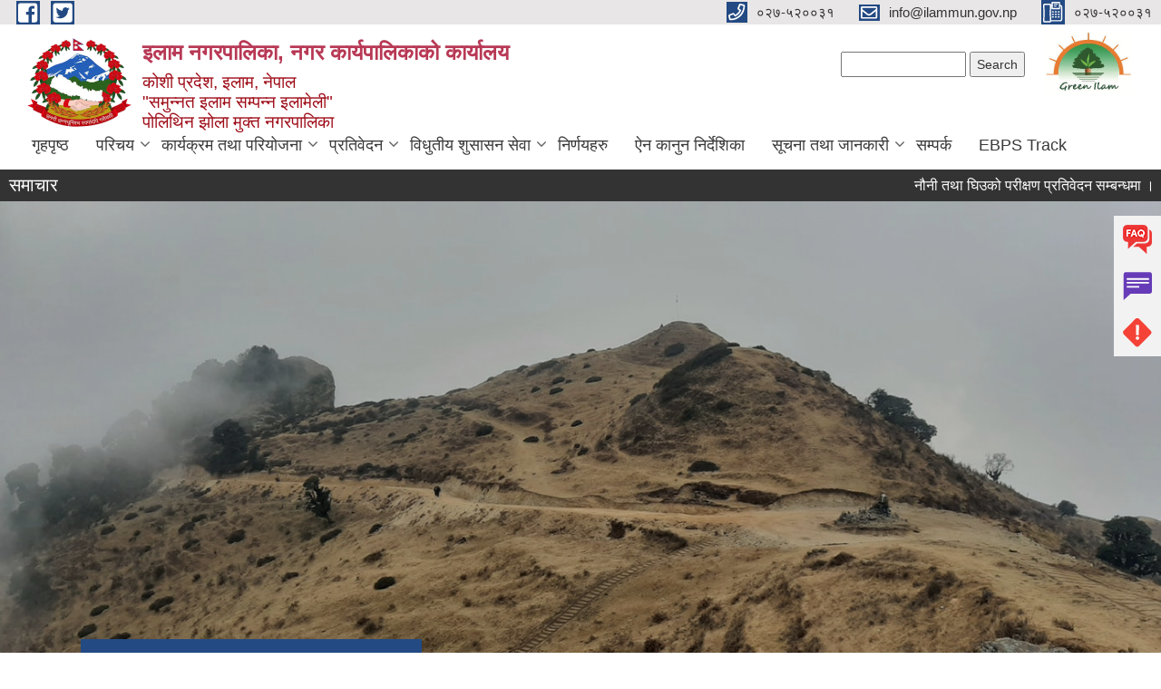

--- FILE ---
content_type: text/html; charset=utf-8
request_url: https://ilammun.gov.np/
body_size: 25904
content:
<!DOCTYPE html PUBLIC "-//W3C//DTD XHTML+RDFa 1.0//EN"
  "http://www.w3.org/MarkUp/DTD/xhtml-rdfa-1.dtd">
<html xmlns="http://www.w3.org/1999/xhtml" xml:lang="ne" version="XHTML+RDFa 1.0" dir="ltr"
  xmlns:content="http://purl.org/rss/1.0/modules/content/"
  xmlns:dc="http://purl.org/dc/terms/"
  xmlns:foaf="http://xmlns.com/foaf/0.1/"
  xmlns:og="http://ogp.me/ns#"
  xmlns:rdfs="http://www.w3.org/2000/01/rdf-schema#"
  xmlns:sioc="http://rdfs.org/sioc/ns#"
  xmlns:sioct="http://rdfs.org/sioc/types#"
  xmlns:skos="http://www.w3.org/2004/02/skos/core#"
  xmlns:xsd="http://www.w3.org/2001/XMLSchema#">

<head profile="http://www.w3.org/1999/xhtml/vocab">
  <meta http-equiv="Content-Type" content="text/html; charset=utf-8" />
<meta name="Generator" content="Municipality Website" />
<link rel="alternate" type="application/rss+xml" title="इलाम नगरपालिका, नगर कार्यपालिकाको कार्यालय RSS" href="https://ilammun.gov.np/ne/rss.xml" />
<link rel="shortcut icon" href="https://ilammun.gov.np/misc/favicon.ico" type="image/vnd.microsoft.icon" />
<meta charset="UTF-8">
<meta name="theme-color" content="#053775">
<meta name="viewport" content="width=device-width, initial-scale=1, user-scalable=0,  target-densitydpi=device-dpi">
<title>इलाम नगरपालिका, नगर कार्यपालिकाको कार्यालय | कोशी प्रदेश, इलाम, नेपाल<br>"समुन्नत इलाम सम्पन्न इलामेली"<br> पोलिथिन झोला मुक्त नगरपालिका</title>
<meta property="og:image" content="http://202.45.144.235/sites/all/themes/newmun/oglogo.png">
<meta http-equiv="X-UA-Compatible" content="IE=edge">
<meta name="msapplication-TileColor" content="#ffffff">
<meta name="msapplication-TileImage" content="favicon/ms-icon-144x144.png">
<meta name="theme-color" content="#ffffff">

<!-- *************** Google Font *************** -->
<link href="https://fonts.googleapis.com/css?family=Poppins:300,400,500,600,700" rel="stylesheet">
<link href="https://fonts.googleapis.com/css?family=Mukta" rel="stylesheet">

<!-- *************** Font Awesome *************** -->
<link href="sites/all/themes/newmun/fonts/font-awesome-5-0-1/css/fontawesome-all.min.css" rel="stylesheet" type="text/css" />
<style type="text/css" media="all">
@import url("https://ilammun.gov.np/modules/system/system.base.css?s7vz1x");
@import url("https://ilammun.gov.np/modules/system/system.menus.css?s7vz1x");
@import url("https://ilammun.gov.np/modules/system/system.messages.css?s7vz1x");
@import url("https://ilammun.gov.np/modules/system/system.theme.css?s7vz1x");
</style>
<style type="text/css" media="all">
@import url("https://ilammun.gov.np/sites/all/modules/views_slideshow/views_slideshow.css?s7vz1x");
</style>
<style type="text/css" media="all">
@import url("https://ilammun.gov.np/modules/field/theme/field.css?s7vz1x");
@import url("https://ilammun.gov.np/modules/node/node.css?s7vz1x");
@import url("https://ilammun.gov.np/modules/poll/poll.css?s7vz1x");
@import url("https://ilammun.gov.np/modules/search/search.css?s7vz1x");
@import url("https://ilammun.gov.np/modules/user/user.css?s7vz1x");
@import url("https://ilammun.gov.np/sites/all/modules/views/css/views.css?s7vz1x");
@import url("https://ilammun.gov.np/sites/all/modules/ckeditor/css/ckeditor.css?s7vz1x");
</style>
<style type="text/css" media="all">
@import url("https://ilammun.gov.np/sites/all/modules/colorbox/styles/default/colorbox_style.css?s7vz1x");
@import url("https://ilammun.gov.np/sites/all/modules/ctools/css/ctools.css?s7vz1x");
@import url("https://ilammun.gov.np/sites/all/modules/text_resize/text_resize.css?s7vz1x");
@import url("https://ilammun.gov.np/sites/all/modules/views_slideshow/views_slideshow_controls_text.css?s7vz1x");
@import url("https://ilammun.gov.np/sites/all/modules/views_slideshow/contrib/views_slideshow_cycle/views_slideshow_cycle.css?s7vz1x");
@import url("https://ilammun.gov.np/sites/all/modules/views_bootstrap/css/tabs.css?s7vz1x");
@import url("https://ilammun.gov.np/sites/all/modules/addtoany/addtoany.css?s7vz1x");
@import url("https://ilammun.gov.np/sites/all/modules/quicktabs/css/quicktabs.css?s7vz1x");
@import url("https://ilammun.gov.np/sites/all/modules/quicktabs/quicktabs_tabstyles/tabstyles/basic/basic.css?s7vz1x");
</style>
<style type="text/css" media="all">
@import url("https://ilammun.gov.np/sites/all/themes/newmun-old/js/vendor/bootstrap/css/bootstrap.min.css?s7vz1x");
@import url("https://ilammun.gov.np/sites/all/themes/newmun-old/js/vendor/bootstrap/css/bootstrap-theme.min.css?s7vz1x");
@import url("https://ilammun.gov.np/sites/all/themes/newmun-old/js/vendor/slick-1-9/slick.css?s7vz1x");
@import url("https://ilammun.gov.np/sites/all/themes/newmun-old/js/vendor/slick-1-9/slick-theme.css?s7vz1x");
@import url("https://ilammun.gov.np/sites/all/themes/newmun-old/js/vendor/malihu-custom-scroll/jquery.mCustomScrollbar.min.css?s7vz1x");
@import url("https://ilammun.gov.np/sites/all/themes/newmun-old/css/common/main.css?s7vz1x");
@import url("https://ilammun.gov.np/sites/all/themes/newmun-old/css/common/pp.css?s7vz1x");
@import url("https://ilammun.gov.np/sites/all/themes/newmun-old/css/common/header.css?s7vz1x");
@import url("https://ilammun.gov.np/sites/all/themes/newmun-old/css/common/footer.css?s7vz1x");
@import url("https://ilammun.gov.np/sites/all/themes/newmun-old/css/theme/theme-red-blue.css?s7vz1x");
@import url("https://ilammun.gov.np/sites/all/themes/newmun-old/css/pages/home-Municipality.css?s7vz1x");
@import url("https://ilammun.gov.np/sites/all/themes/newmun-old/css/pages/gallery.css?s7vz1x");
@import url("https://ilammun.gov.np/sites/all/themes/newmun-old/css/common/inner-page.css?s7vz1x");
@import url("https://ilammun.gov.np/sites/all/themes/newmun-old/css/pages/note.css?s7vz1x");
@import url("https://ilammun.gov.np/sites/all/themes/newmun-old/css/pages/contact.css?s7vz1x");
</style>

<!--[if lte IE 7]>
<link type="text/css" rel="stylesheet" href="https://ilammun.gov.np/sites/all/themes/newmun-old/css/ie.css?s7vz1x" media="all" />
<![endif]-->

<!--[if IE 6]>
<link type="text/css" rel="stylesheet" href="https://ilammun.gov.np/sites/all/themes/newmun-old/css/ie6.css?s7vz1x" media="all" />
<![endif]-->

</head>
<body class="html front not-logged-in two-sidebars page-node i18n-ne footer-columns" >
  <div id="skip-link">
    <a href="#main-content" class="element-invisible element-focusable">Skip to main content</a>
  </div>
      

<div class="sticky">
        <a href="/faq">
		<img src = "/sites/all/themes/newmun/img/icons/faq.png">            
            <span>FAQs</span>
        </a>
        <a href="/grievance">
            <img src="/sites/all/themes/newmun/img/icons/Group_215.png">            <span>Complain</span>
        </a>
		<a href="/problem-registration">
            <img src="/sites/all/themes/newmun/img/icons/Group_217.png">            <span>Problems</span>
        </a>
    </div>
    <header>
        <button id="menu-toggle">
            <div id="hamburger">
                <span></span>
                <span></span>
                <span></span>
            </div>
            <div id="cross">
                <span></span>
                <span></span>
            </div>
        </button>
        <div class="header-top">
            <div class="container flex-container">
                <div class="top-left">
                    <a href="https://m.facebook.com/municipalityilam/?ref=m_notif&notif_t=feed_comment">
                      <img src="/sites/all/themes/newmun/img/icons/fb.png"> 
                    </a>

                    <a href="https://twitter.com/ilamoffice">
                        <img src="/sites/all/themes/newmun/img/icons/tter.png">					       </a>
                    <div class="first">
                        <div class="translate">
                                                    </div>
                        <button class="search-mobile">
                              <div class="region region-search-box">
    <div id="block-search-form" class="block block-search">

    
  <div class="content">
    <form action="/" method="post" id="search-block-form" accept-charset="UTF-8"><div><div class="container-inline">
      <h2 class="element-invisible">Search form</h2>
    <div class="form-item form-type-textfield form-item-search-block-form">
  <label class="element-invisible" for="edit-search-block-form--2">Search </label>
 <input title="Enter the terms you wish to search for." type="text" id="edit-search-block-form--2" name="search_block_form" value="" size="15" maxlength="128" class="form-text" />
</div>
<div class="form-actions form-wrapper" id="edit-actions"><input type="submit" id="edit-submit" name="op" value="Search" class="form-submit" /></div><input type="hidden" name="form_build_id" value="form-Z8OFOJtgbQtkzyL_l1JLEZMo_T1wYr-LVJEVMv1AtuQ" />
<input type="hidden" name="form_id" value="search_block_form" />
</div>
</div></form>  </div>
</div>
  </div>
                            <button class="close">X</button>
                        </button>
                    </div>
                </div>
                <div class="top-right">

                    <a href="tel:०२७-५२००३१">
                        <img src="/sites/all/themes/newmun/img/icons/Path_39.png">						
                        <span>०२७-५२००३१</span>
                    </a>
                    <a href="mailto:info@ilammun.gov.np">
					<img src="/sites/all/themes/newmun/img/icons/Path_38.png">					  
                        <span>info@ilammun.gov.np</span>
                    </a>
                    <a href="tel:०२७-५२००३१">
                        <img src="/sites/all/themes/newmun/img/icons/Group_142.png">						
                        <span>०२७-५२००३१</span>
                    </a>
                    <!-- <button class="btn-search-toggler">
                        <img src="sites/all/themes/newmun/img/icons/icon-search.svg" alt="" class="svg">
                    </button> -->
                </div>
            </div>
            
        </div>
        <nav class="header-bottom">
            <div class="container flex-container">
                <div class="layer-1">
                    <a class="logo-mobile" href="/ne">
                       <img src="/sites/all/themes/newmun/new_logo.png">				   </a>
                    <a class="logo-main" href="/ne">
                        <img src="/sites/all/themes/newmun/new_logo.png" ">
                        <span>
                            <span>इलाम नगरपालिका, नगर कार्यपालिकाको कार्यालय</span>
                            <span>कोशी प्रदेश, इलाम, नेपाल<br>"समुन्नत इलाम सम्पन्न इलामेली"<br> पोलिथिन झोला मुक्त नगरपालिका</span>
                        </span>
                    </a>
                    <div class="flex-row pull-right low-right">
                        <div class="first">
                            <div class="translate">
                              <div class="region region-search-box">
      <div class="region region-search-box">
    <div id="block-search-form" class="block block-search">

    
  <div class="content">
    <form action="/" method="post" id="search-block-form" accept-charset="UTF-8"><div><div class="container-inline">
      <h2 class="element-invisible">Search form</h2>
    <div class="form-item form-type-textfield form-item-search-block-form">
  <label class="element-invisible" for="edit-search-block-form--2">Search </label>
 <input title="Enter the terms you wish to search for." type="text" id="edit-search-block-form--2" name="search_block_form" value="" size="15" maxlength="128" class="form-text" />
</div>
<div class="form-actions form-wrapper" id="edit-actions"><input type="submit" id="edit-submit" name="op" value="Search" class="form-submit" /></div><input type="hidden" name="form_build_id" value="form-Z8OFOJtgbQtkzyL_l1JLEZMo_T1wYr-LVJEVMv1AtuQ" />
<input type="hidden" name="form_id" value="search_block_form" />
</div>
</div></form>  </div>
</div>
  </div>
  </div>
							</div>
							 
                            </div>
												<div class="second">
                            <img style="max-width:100px;" src="https://ilammun.gov.np/sites/ilammun.gov.np/files/img/download.jpg" alt="Local Government Logo">
                        </div>
						   <?php// endif; ?>
                    </div>
                </div>
                <div class="layer-2">
				<div class="col-md-12">
  <div class="region region-navigation">
    <div id="block-system-main-menu" class="block block-system block-menu">

    
  <div class="content">
    <ul class="main-nav"><li ><a href="/ne" title="" class="active">गृहपृष्ठ</a></li><li class=has-child><a href="/ne" title="" class="active">परिचय</a><ul class="custom-drop-menu gradient-bg-grey"><li ><a href="/ne/node/6">इलाम नगरपालिकाको छोटो परिचय</a></li><li ><a href="/ne/node/7" title="">इलाम नगरपालिकाको प्राथमिकता तथा लक्ष्यहरू</a></li><li ><a href="/ne/staff" title="">कर्मचारीहरु</a></li><li ><a href="/ne/ward-profile" title="">वार्ड प्रोफाइल</a></li><li ><a href="/ne/content/%E0%A4%B8%E0%A4%82%E0%A4%97%E0%A4%A0%E0%A4%A8%E0%A4%BE%E0%A4%A4%E0%A5%8D%E0%A4%AE%E0%A4%95-%E0%A4%B8%E0%A5%8D%E0%A4%B5%E0%A4%B0%E0%A5%82%E0%A4%AA">संगठनात्मक स्वरूप</a></li><li ><a href="/ne/content/%E0%A4%87%E0%A4%B2%E0%A4%BE%E0%A4%AE-%E0%A4%A8%E0%A4%97%E0%A4%B0%E0%A4%AA%E0%A4%BE%E0%A4%B2%E0%A4%BF%E0%A4%95%E0%A4%BE-%E0%A4%B8%E0%A5%8D%E0%A4%A5%E0%A4%BE%E0%A4%A8%E0%A5%80%E0%A4%AF-%E0%A4%A4%E0%A4%B9%E0%A4%AE%E0%A4%BE-%E0%A4%95%E0%A4%BE%E0%A4%B0%E0%A5%8D%E0%A4%AF%E0%A4%B0%E0%A4%A4-%E0%A4%B8%E0%A5%8D%E0%A4%A5%E0%A4%BE%E0%A4%A8%E0%A5%80%E0%A4%AF-%E0%A4%B8%E0%A5%87%E0%A4%B5%E0%A4%BE%E0%A4%AE%E0%A4%BE-%E0%A4%B0%E0%A4%B9%E0%A5%87%E0%A4%95%E0%A4%BE-%E0%A4%95%E0%A4%B0%E0%A5%8D%E0%A4%AE%E0%A4%9A%E0%A4%BE%E0%A4%B0%E0%A5%80%E0%A4%B9%E0%A4%B0%E0%A5%81">इलाम नगरपालिका स्थानीय तहमा कार्यरत स्थानीय सेवामा रहेका कर्मचारीहरु</a></li></ul></li><li class=has-child><a href="/ne" title="" class="active">कार्यक्रम तथा परियोजना</a><ul class="custom-drop-menu gradient-bg-grey"><li ><a href="/ne/budget-program" title="">बजेट तथा कार्यक्रम</a></li><li ><a href="/ne/plan-project" title="">योजना तथा परियोजना</a></li><li ><a href="/ne/pmep-program" title="Employment-Service-Center">रोजगार सेवा केन्द्र</a></li><li ><a href="/ne/designation/%E0%A4%B8%E0%A4%AE%E0%A4%B5%E0%A4%BF%E0%A4%A8%E0%A4%BF" title="">साना सिंचाइ कार्यक्रम</a></li><li ><a href="http://sipnepal.org/sip2/" title="">साना सिंचाइ कार्यक्रम</a></li></ul></li><li class=has-child><a href="/ne" title="" class="active">प्रतिवेदन</a><ul class="custom-drop-menu gradient-bg-grey"><li ><a href="/ne/content/%E0%A4%86%E0%A4%B0%E0%A5%8D%E0%A4%A5%E0%A4%BF%E0%A4%95-%E0%A4%AC%E0%A4%B0%E0%A5%8D%E0%A4%B7-%E0%A5%A8%E0%A5%A6%E0%A5%AE%E0%A5%A6%E0%A5%A4%E0%A5%AE%E0%A5%A7-%E0%A4%86%E0%A4%AF-%E0%A4%B5%E0%A5%8D%E0%A4%AF%E0%A4%AF%E0%A4%95%E0%A5%8B-%E0%A4%B5%E0%A4%BF%E0%A4%B5%E0%A4%B0%E0%A4%A3-%E0%A5%A4">आर्थिक बर्ष २०८०।८१ आय व्ययको विवरण ।</a></li><li ><a href="/ne/content/%E0%A4%AE%E0%A4%A7%E0%A5%8D%E0%A4%AF%E0%A4%95%E0%A4%BE%E0%A4%B2%E0%A4%BF%E0%A4%A8-%E0%A4%96%E0%A4%B0%E0%A5%8D%E0%A4%9A-%E0%A4%B8%E0%A4%82%E0%A4%B0%E0%A4%9A%E0%A4%A8%E0%A4%BE-%E0%A5%A4">मध्यकालिन खर्च संरचना ।</a></li><li ><a href="/ne/content/%E0%A4%B8%E0%A5%8D%E0%A4%A5%E0%A4%BE%E0%A4%A8%E0%A5%80%E0%A4%AF-%E0%A4%9C%E0%A4%B2%E0%A4%B5%E0%A4%BE%E0%A4%AF%E0%A5%81-%E0%A4%85%E0%A4%A8%E0%A5%81%E0%A4%95%E0%A5%82%E0%A4%B2%E0%A4%A8-%E0%A4%95%E0%A4%BE%E0%A4%B0%E0%A5%8D%E0%A4%AF-%E0%A4%AF%E0%A5%8B%E0%A4%9C%E0%A4%A8%E0%A4%BE-%E0%A5%A4">स्थानीय जलवायु अनुकूलन कार्य योजना ।</a></li><li ><a href="/ne/content/%E0%A4%86%E0%A4%B0%E0%A5%8D%E0%A4%A5%E0%A4%BF%E0%A4%95-%E0%A4%AC%E0%A4%B0%E0%A5%8D%E0%A4%B7-%E0%A5%A8%E0%A5%A6%E0%A5%AD%E0%A5%AF%E0%A5%A4%E0%A5%AE%E0%A5%A6-%E0%A4%AA%E0%A5%8D%E0%A4%B0%E0%A4%A5%E0%A4%AE-%E0%A4%9A%E0%A5%8C%E0%A4%AE%E0%A4%BE%E0%A4%B8%E0%A4%BF%E0%A4%95-%E0%A4%B5%E0%A4%BF%E0%A4%A4%E0%A5%8D%E0%A4%A4%E0%A4%BF%E0%A4%AF-%E0%A4%B5%E0%A4%BF%E0%A4%B5%E0%A4%B0%E0%A4%A3-%E0%A5%A4">आर्थिक बर्ष २०७९।८० प्रथम चौमासिक वित्तिय विवरण ।</a></li><li ><a href="/ne/content/%E0%A4%86%E0%A4%AF-%E0%A4%B5%E0%A5%8D%E0%A4%AF%E0%A4%AF%E0%A4%95%E0%A5%8B-%E0%A4%B5%E0%A4%BF%E0%A4%B5%E0%A4%B0%E0%A4%A3-%E0%A5%A8%E0%A5%A6%E0%A5%AD%E0%A5%AF%E0%A5%A4%E0%A5%AE%E0%A5%A6">आय व्ययको विवरण २०७९।८०</a></li><li ><a href="/ne/content/%E0%A4%B5%E0%A4%A1%E0%A4%BE-%E0%A4%A8%E0%A4%82-%E0%A5%AB-%E0%A4%95%E0%A5%8B-%E0%A4%B5%E0%A4%A1%E0%A4%BE-%E0%A4%AA%E0%A5%8D%E0%A4%B0%E0%A5%8B%E0%A4%AB%E0%A4%BE%E0%A4%87%E0%A4%B2-%E0%A5%A4">वडा नं ५ को वडा प्रोफाइल ।</a></li><li ><a href="/ne/content/%E0%A4%B5%E0%A4%A1%E0%A4%BE-%E0%A4%A8%E0%A4%82-%E0%A5%AD-%E0%A4%95%E0%A5%8B-%E0%A4%B5%E0%A4%A1%E0%A4%BE-%E0%A4%AA%E0%A5%8D%E0%A4%B0%E0%A5%8B%E0%A4%AB%E0%A4%BE%E0%A4%87%E0%A4%B2">वडा नं ७ को वडा प्रोफाइल</a></li><li ><a href="/ne/content/%E0%A4%B5%E0%A4%A1%E0%A4%BE-%E0%A4%A8%E0%A4%82-%E0%A5%AE-%E0%A4%95%E0%A5%8B-%E0%A4%B5%E0%A4%A1%E0%A4%BE-%E0%A4%AA%E0%A5%8D%E0%A4%B0%E0%A5%8B%E0%A4%AB%E0%A4%BE%E0%A4%87%E0%A4%B2">वडा नं ८ को वडा प्रोफाइल</a></li><li ><a href="/ne/content/%E0%A4%87%E0%A4%B2%E0%A4%BE%E0%A4%AE-%E0%A4%A8%E0%A4%97%E0%A4%B0%E0%A4%AA%E0%A4%BE%E0%A4%B2%E0%A4%BF%E0%A4%95%E0%A4%BE%E0%A4%95%E0%A5%8B-%E0%A4%A6%E0%A4%BF%E0%A4%B8%E0%A4%BE%E0%A4%9C%E0%A4%A8%E0%A5%8D%E0%A4%AF-%E0%A4%B2%E0%A5%87%E0%A4%A6%E0%A5%8B-%E0%A4%B5%E0%A5%8D%E0%A4%AF%E0%A4%B5%E0%A4%B8%E0%A5%8D%E0%A4%A5%E0%A4%BE%E0%A4%AA%E0%A4%A8-%E0%A4%B8%E0%A4%AE%E0%A5%8D%E0%A4%AC%E0%A4%A8%E0%A5%8D%E0%A4%A7%E0%A5%80-enpho-%E0%A4%A6%E0%A5%8D%E0%A4%A7%E0%A4%BE%E0%A4%B0%E0%A4%BE-%E0%A4%A4%E0%A4%AF%E0%A4%BE%E0%A4%B0-%E0%A4%AA%E0%A4%BE%E0%A4%B0%E0%A4%BF%E0%A4%8F%E0%A4%95%E0%A5%8B-sfd-%E0%A4%B0%E0%A4%BF%E0%A4%AA%E0%A5%8B%E0%A4%B0%E0%A5%8D%E0%A4%9F-%E0%A5%A4">इलाम नगरपालिकाको दिसाजन्य लेदो व्यवस्थापन सम्बन्धी ENPHO द्धारा तयार पारिएको SFD रिपोर्ट ।</a></li><li ><a href="/ne/content/%E0%A4%86%E0%A4%AF-%E0%A4%B5%E0%A5%8D%E0%A4%AF%E0%A4%AF%E0%A4%95%E0%A5%8B-%E0%A4%B5%E0%A4%BF%E0%A4%B5%E0%A4%B0%E0%A4%A3-%E0%A5%A8%E0%A5%A6%E0%A5%AD%E0%A5%AE%E0%A5%A4%E0%A5%AD%E0%A5%AF">आय व्ययको विवरण २०७८।७९</a></li><li ><a href="/ne/content/%E0%A5%A8%E0%A5%A6%E0%A5%AD%E0%A5%AD%E0%A5%A4%E0%A5%A8%E0%A5%A6%E0%A5%AD%E0%A5%AE-%E0%A4%95%E0%A5%8B-%E0%A4%86%E0%A4%AF-%E0%A4%B5%E0%A5%8D%E0%A4%AF%E0%A4%AF%E0%A4%95%E0%A5%8B-%E0%A4%B5%E0%A4%BF%E0%A4%B5%E0%A4%B0%E0%A4%A3-%E0%A5%A4">२०७७।२०७८ को आय व्ययको विवरण ।</a></li><li ><a href="/ne/annual-progress-report" title="">वार्षिक प्रगति प्रतिवेदन</a></li><li ><a href="/ne/trimester-progress-report" title="">चौमासिक प्रगति प्रतिवेदन</a></li><li ><a href="/ne/audit-report" title="">लेखा परीक्षण प्रतिवेदन</a></li><li ><a href="/ne/monitoring-report" title="">अनुगमन प्रतिवेदन</a></li><li ><a href="/ne/public-hearing" title="">सार्वजनिक सुनुवाई</a></li><li ><a href="/ne/public-audit" title="">सार्वजनिक परीक्षण</a></li><li ><a href="/ne/social-audit" title="">सामाजिक परिक्षण</a></li><li ><a href="/ne/publications" title="">प्रकाशन</a></li></ul></li><li class=has-child><a href="/ne" title="" class="active">विधुतीय शुसासन सेवा</a><ul class="custom-drop-menu gradient-bg-grey"><li ><a href="/ne/content/%E0%A4%B5%E0%A4%BF%E0%A4%B7%E0%A4%AF%E0%A4%97%E0%A4%A4-%E0%A4%B5%E0%A4%BF%E0%A4%AD%E0%A4%BE%E0%A4%97%E0%A5%A4%E0%A4%AE%E0%A4%B9%E0%A4%BE%E0%A4%B6%E0%A4%BE%E0%A4%96%E0%A4%BE-%E0%A4%B6%E0%A4%BE%E0%A4%96%E0%A4%BE-%E0%A4%89%E0%A4%AA%E0%A4%B6%E0%A4%BE%E0%A4%96%E0%A4%BE%E0%A4%8F%E0%A4%95%E0%A4%BE%E0%A4%87%E0%A4%B9%E0%A4%B0%E0%A5%81-%E0%A4%8F%E0%A4%B5%E0%A4%82-%E0%A4%9C%E0%A4%A8%E0%A4%B6%E0%A4%95%E0%A5%8D%E0%A4%A4%E0%A4%BF%E0%A4%95%E0%A5%8B-%E0%A4%95%E0%A4%BE%E0%A4%AE-%E0%A4%95%E0%A4%B0%E0%A5%8D%E0%A4%A4%E0%A4%B5%E0%A5%8D%E0%A4%AF-%E0%A4%85%E0%A4%A7%E0%A4%BF%E0%A4%95%E0%A4%BE%E0%A4%B0-%E0%A4%B0-%E0%A4%9C%E0%A4%BF%E0%A4%AE%E0%A5%8D%E0%A4%AE%E0%A5%87%E0%A4%B5%E0%A4%BE%E0%A4%B0%E0%A5%80%E0%A4%95%E0%A5%8B">विषयगत विभाग।महाशाखा शाखा/ उपशाखा/एकाइहरु एवं जनशक्तिको काम, कर्तव्य, अधिकार र जिम्मेवारीको कार्यविवरण ।</a></li><li ><a href="/ne/vital-registration" title="">घटना दर्ता</a></li><li class=has-child><a href="/ne/social-security" title="">सामाजिक सुरक्षा</a><ul class="custom-drop-menu gradient-bg-grey"><li ><a href="/ne/content/%E0%A4%86%E0%A4%B5-%E0%A5%AE%E0%A5%A7%E0%A5%A4%E0%A5%AE%E0%A5%A8-%E0%A4%AE%E0%A4%BE-%E0%A4%B8%E0%A4%BE%E0%A4%AE%E0%A4%BE%E0%A4%9C%E0%A4%BF%E0%A4%95-%E0%A4%B8%E0%A5%81%E0%A4%B0%E0%A4%95%E0%A5%8D%E0%A4%B7%E0%A4%BE-%E0%A4%AD%E0%A4%A4%E0%A5%8D%E0%A4%A4%E0%A4%BE-%E0%A4%AA%E0%A5%8D%E0%A4%B0%E0%A4%BE%E0%A4%AA%E0%A5%8D%E0%A4%A4-%E0%A4%97%E0%A4%B0%E0%A5%8D%E0%A4%A8%E0%A5%87-%E0%A4%B2%E0%A4%BE%E0%A4%AD%E0%A4%97%E0%A5%8D%E0%A4%B0%E0%A4%BE%E0%A4%B9%E0%A4%BF%E0%A4%B9%E0%A4%B0%E0%A5%81%E0%A4%95%E0%A5%8B-%E0%A4%B5%E0%A4%BF%E0%A4%B5%E0%A4%B0%E0%A4%A3-%E0%A5%A4">आ.व ८१।८२ मा सामाजिक सुरक्षा भत्ता प्राप्त गर्ने लाभग्राहिहरुको विवरण ।</a></li><li ><a href="/ne/content/%E0%A4%86%E0%A4%B5-%E0%A5%AE%E0%A5%A6%E0%A5%A4%E0%A5%AE%E0%A5%A7-%E0%A4%AE%E0%A4%BE-%E0%A4%B8%E0%A4%BE%E0%A4%AE%E0%A4%BE%E0%A4%9C%E0%A4%BF%E0%A4%95-%E0%A4%B8%E0%A5%81%E0%A4%B0%E0%A4%95%E0%A5%8D%E0%A4%B7%E0%A4%BE-%E0%A4%AD%E0%A4%A4%E0%A5%8D%E0%A4%A4%E0%A4%BE-%E0%A4%AA%E0%A5%8D%E0%A4%B0%E0%A4%BE%E0%A4%AA%E0%A5%8D%E0%A4%A4-%E0%A4%97%E0%A4%B0%E0%A5%8D%E0%A4%A8%E0%A5%87-%E0%A4%B2%E0%A4%BE%E0%A4%AD%E0%A4%97%E0%A5%8D%E0%A4%B0%E0%A4%BE%E0%A4%B9%E0%A4%BF%E0%A4%B9%E0%A4%B0%E0%A5%81%E0%A4%95%E0%A5%8B-%E0%A4%B5%E0%A4%BF%E0%A4%B5%E0%A4%B0%E0%A4%A3-%E0%A5%A4">आ.व ८०।८१ मा सामाजिक सुरक्षा भत्ता प्राप्त गर्ने लाभग्राहिहरुको विवरण ।</a></li><li ><a href="/ne/content/%E0%A4%87%E0%A4%B2%E0%A4%BE%E0%A4%AE-%E0%A4%A8%E0%A4%97%E0%A4%B0%E0%A4%AA%E0%A4%BE%E0%A4%B2%E0%A4%BF%E0%A4%95%E0%A4%BE-%E0%A4%87%E0%A4%B2%E0%A4%BE%E0%A4%AE%E0%A4%AC%E0%A4%BE%E0%A4%9F-%E0%A4%86%E0%A4%B5-%E0%A5%A8%E0%A5%A6%E0%A5%AD%E0%A5%AF%E0%A5%A4%E0%A5%AE%E0%A5%A6-%E0%A4%AE%E0%A4%BE-%E0%A4%B8%E0%A4%BE%E0%A4%AE%E0%A4%BE%E0%A4%9C%E0%A4%BF%E0%A4%95-%E0%A4%B8%E0%A5%81%E0%A4%B0%E0%A4%95%E0%A5%8D%E0%A4%B7%E0%A4%BE-%E0%A4%AD%E0%A4%A4%E0%A5%8D%E0%A4%A4%E0%A4%BE-%E0%A4%AA%E0%A5%8D%E0%A4%B0%E0%A4%BE%E0%A4%AA%E0%A5%8D%E0%A4%A4-%E0%A4%97%E0%A4%B0%E0%A5%8D%E0%A4%A8%E0%A5%87-%E0%A4%B2%E0%A4%BE%E0%A4%AD%E0%A4%97%E0%A5%8D%E0%A4%B0%E0%A4%BE%E0%A4%B9%E0%A4%BF%E0%A4%95%E0%A5%8B-%E0%A4%B5%E0%A4%BF%E0%A4%B5%E0%A4%B0%E0%A4%A3-%E0%A5%A4">इलाम नगरपालिका इलामबाट आ.व २०७९।८० मा सामाजिक सुरक्षा भत्ता प्राप्त गर्ने लाभग्राहिको विवरण ।</a></li><li ><a href="/ne/content/%E0%A4%85%E0%A4%BE%E0%A4%B5-%E0%A5%A8%E0%A5%A6%E0%A5%AD%E0%A5%AB%E0%A5%A4%E0%A5%A6%E0%A5%AD%E0%A5%AC-%E0%A4%AE%E0%A4%BE-%E0%A4%87%E0%A4%B2%E0%A4%BE%E0%A4%AE-%E0%A4%A8%E0%A4%97%E0%A4%B0%E0%A4%AA%E0%A4%BE%E0%A4%B2%E0%A4%BF%E0%A4%95%E0%A4%BE%E0%A4%AC%E0%A4%BE%E0%A4%9F-%E0%A4%B8%E0%A4%BE%E0%A4%AE%E0%A4%BE%E0%A4%9C%E0%A4%BF%E0%A4%95-%E0%A4%B8%E0%A5%81%E0%A4%B0%E0%A4%95%E0%A5%8D%E0%A4%B7%E0%A4%BE-%E0%A4%AD%E0%A4%A4%E0%A5%8D%E0%A4%A4%E0%A4%BE-%E0%A4%96%E0%A4%BE%E0%A4%A8%E0%A5%87-%E0%A4%B2%E0%A4%BE%E0%A4%AD%E0%A4%97%E0%A5%8D%E0%A4%B0%E0%A4%BE%E0%A4%B9%E0%A5%80%E0%A4%B9%E0%A4%B0%E0%A5%82%E0%A4%95%E0%A4%BE%E0%A5%87-%E0%A4%A8%E0%A4%BE%E0%A4%AE%E0%A4%BE%E0%A4%B5%E0%A4%B2%E0%A5%80">अा.व. २०७५।०७६ मा इलाम नगरपालिकाबाट सामाजिक सुरक्षा भत्ता खाने लाभग्राहीहरूकाे नामावली</a></li></ul></li><li ><a href="/ne/citizen-charter" title="">नागरिक वडापत्र</a></li><li ><a href="/ne/application-letter" title="">निवेदनको ढाँचा</a></li><li class=has-child><a href="/ne/content/%E0%A4%A1%E0%A4%BE%E0%A4%89%E0%A4%A8%E0%A4%B2%E0%A5%8B%E0%A4%A1-0" title="">डाउनलोड</a><ul class="custom-drop-menu gradient-bg-grey"><li ><a href="/ne/content/%E0%A4%8F%E0%A4%95%E0%A5%80%E0%A4%95%E0%A5%83%E0%A4%A4-%E0%A4%B8%E0%A4%AE%E0%A5%8D%E0%A4%AA%E0%A4%A4%E0%A5%8D%E0%A4%A4%E0%A4%BF-%E0%A4%95%E0%A4%B0%E0%A4%B8%E0%A4%AE%E0%A5%8D%E0%A4%AC%E0%A4%A8%E0%A5%8D%E0%A4%A7%E0%A5%80-%E0%A4%B5%E0%A4%BF%E0%A4%B5%E0%A4%B0%E0%A4%A3-%E0%A4%AB%E0%A4%BE%E0%A4%B0%E0%A4%AE">एकीकृत सम्पत्ति करसम्बन्धी विवरण फारम</a></li><li ><a href="/ne/content/%E0%A4%95%E0%A4%A1%E0%A4%BE%E0%A4%B0%E0%A5%8B%E0%A4%97-%E0%A4%A8%E0%A4%BF%E0%A4%B5%E0%A5%87%E0%A4%A6%E0%A4%A8-%E0%A4%85%E0%A4%A8%E0%A5%81%E0%A4%B8%E0%A5%81%E0%A4%9A%E0%A4%BF">कडारोग निवेदन अनुसुचि</a></li><li ><a href="/ne/content/%E0%A4%9C%E0%A5%87%E0%A4%B7%E0%A5%8D%E0%A4%A0-%E0%A4%A8%E0%A4%BE%E0%A4%97%E0%A4%B0%E0%A4%BF%E0%A4%95-%E0%A4%AA%E0%A4%B0%E0%A4%BF%E0%A4%9A%E0%A4%AF-%E0%A4%AA%E0%A4%A4%E0%A5%8D%E0%A4%B0-%E0%A4%AB%E0%A4%BE%E0%A4%B0%E0%A4%AE">जेष्ठ नागरिक परिचय पत्र फारम</a></li><li ><a href="/ne/content/%E0%A4%AC%E0%A5%87%E0%A4%B0%E0%A5%8B%E0%A4%9C%E0%A4%97%E0%A4%BE%E0%A4%B0-%E0%A4%B5%E0%A5%8D%E0%A4%AF%E0%A4%95%E0%A5%8D%E0%A4%A4%E0%A4%BF%E0%A4%95%E0%A5%8B-%E0%A4%86%E0%A4%B5%E0%A5%87%E0%A4%A6%E0%A4%A8-%E0%A4%AB%E0%A4%BE%E0%A4%B0%E0%A4%BE%E0%A4%AE">बेरोजगार व्यक्तिको आवेदन फाराम</a></li><li ><a href="/ne/content/%E0%A4%AE%E0%A4%9C%E0%A4%A6%E0%A5%81%E0%A4%B0-%E0%A4%85%E0%A4%A8%E0%A5%81%E0%A4%AE%E0%A4%A4%E0%A4%BF-%E0%A4%AB%E0%A4%BE%E0%A4%B0%E0%A4%AE">मजदुर अनुमति फारम</a></li><li ><a href="/ne/content/%E0%A4%B8%E0%A5%80%E0%A4%AA%E0%A4%AE%E0%A5%82%E0%A4%B2%E0%A4%95-%E0%A4%A4%E0%A4%BE%E0%A4%B2%E0%A4%BF%E0%A4%AE-%E0%A4%B2%E0%A4%BF%E0%A4%A8-%E0%A4%87%E0%A4%9A%E0%A5%8D%E0%A4%9B%E0%A5%81%E0%A4%95-%E0%A4%B5%E0%A5%8D%E0%A4%AF%E0%A4%95%E0%A5%8D%E0%A4%A4%E0%A4%BF%E0%A4%95%E0%A5%8B-%E0%A4%86%E0%A4%B5%E0%A5%87%E0%A4%A6%E0%A4%A8-%E0%A4%AB%E0%A4%BE%E0%A4%B0%E0%A4%BE%E0%A4%AE">सीपमूलक तालिम लिन इच्छुक व्यक्तिको आवेदन फाराम</a></li><li ><a href="/ne/content/%E0%A4%B8%E0%A5%81%E0%A4%A4%E0%A5%8D%E0%A4%95%E0%A5%87%E0%A4%B0%E0%A5%80-%E0%A4%B8%E0%A5%81%E0%A4%B5%E0%A4%BF%E0%A4%A7%E0%A4%BE-%E0%A4%A8%E0%A4%BF%E0%A4%B5%E0%A5%87%E0%A4%A6%E0%A4%A8-0">सुत्केरी सुविधा निवेदन</a></li></ul></li></ul></li><li ><a href="/ne/decisions" title="">निर्णयहरु</a></li><li ><a href="/ne/act-law-directives" title="">ऐन कानुन निर्देशिका</a></li><li class=has-child><a href="/ne" title="" class="active">सूचना तथा जानकारी</a><ul class="custom-drop-menu gradient-bg-grey"><li ><a href="/ne/content/%E0%A4%B8%E0%A5%82%E0%A4%9A%E0%A4%A8%E0%A4%BE%E0%A4%95%E0%A5%8B-%E0%A4%B9%E0%A4%95%E0%A4%B8%E0%A4%AE%E0%A5%8D%E0%A4%AC%E0%A4%A8%E0%A5%8D%E0%A4%A7%E0%A5%80-%E0%A4%B8%E0%A5%8D%E0%A4%B5%E0%A4%A4-%E0%A4%AA%E0%A5%8D%E0%A4%B0%E0%A4%95%E0%A4%BE%E0%A4%B6%E0%A4%A8-%E0%A4%B5%E0%A4%BF%E0%A4%B5%E0%A4%B5%E0%A4%B0%E0%A4%A3-%E0%A5%A8%E0%A5%A6%E0%A5%AE%E0%A5%A8%E0%A5%A4%E0%A5%A6%E0%A5%AD%E0%A5%A4%E0%A5%A7%E0%A5%A9">सूचनाको हकसम्बन्धी स्वत प्रकाशन विववरण २०८२।०७।१३</a></li><li ><a href="/ne/content/%E0%A4%B8%E0%A5%82%E0%A4%9A%E0%A4%A8%E0%A4%BE%E0%A4%95%E0%A5%8B-%E0%A4%B9%E0%A4%95%E0%A4%B8%E0%A4%AE%E0%A5%8D%E0%A4%AC%E0%A4%A8%E0%A5%8D%E0%A4%A7%E0%A5%80-%E0%A4%B8%E0%A5%8D%E0%A4%B5%E0%A4%A4-%E0%A4%AA%E0%A5%8D%E0%A4%B0%E0%A4%95%E0%A4%BE%E0%A4%B6%E0%A4%A8-%E0%A4%B5%E0%A4%BF%E0%A4%B5%E0%A4%B5%E0%A4%B0%E0%A4%A3-%E0%A5%A8%E0%A5%A6%E0%A5%AE%E0%A5%A8%E0%A5%A4%E0%A5%A6%E0%A5%AA%E0%A5%A4%E0%A5%A6%E0%A5%AB">सूचनाको हकसम्बन्धी स्वत प्रकाशन विववरण २०८२।०४।०५</a></li><li ><a href="/ne/content/%E0%A4%B8%E0%A5%82%E0%A4%9A%E0%A4%A8%E0%A4%BE%E0%A4%95%E0%A5%8B-%E0%A4%B9%E0%A4%95%E0%A4%B8%E0%A4%AE%E0%A5%8D%E0%A4%AC%E0%A4%A8%E0%A5%8D%E0%A4%A7%E0%A5%80-%E0%A4%B8%E0%A5%8D%E0%A4%B5%E0%A4%A4-%E0%A4%AA%E0%A5%8D%E0%A4%B0%E0%A4%95%E0%A4%BE%E0%A4%B6%E0%A4%A8-%E0%A4%B5%E0%A4%BF%E0%A4%B5%E0%A4%B0%E0%A4%A3-%E0%A5%A8%E0%A5%A6%E0%A5%AE%E0%A5%A8%E0%A5%A4%E0%A5%A6%E0%A5%A7%E0%A5%A4%E0%A5%A6%E0%A5%AB">सूचनाको हकसम्बन्धी स्वत प्रकाशन विवरण २०८२।०१।०५</a></li><li ><a href="/ne/content/%E0%A4%B8%E0%A5%82%E0%A4%9A%E0%A4%A8%E0%A4%BE%E0%A4%95%E0%A5%8B-%E0%A4%B9%E0%A4%95%E0%A4%B8%E0%A4%AE%E0%A5%8D%E0%A4%AC%E0%A4%A8%E0%A5%8D%E0%A4%A7%E0%A5%80-%E0%A4%B8%E0%A5%8D%E0%A4%B5%E0%A4%A4-%E0%A4%AA%E0%A5%8D%E0%A4%B0%E0%A4%95%E0%A4%BE%E0%A4%B6%E0%A4%A8-%E0%A4%B5%E0%A4%BF%E0%A4%B5%E0%A4%B0%E0%A4%A3-%E0%A5%A8%E0%A5%A6%E0%A5%AE%E0%A5%A7%E0%A5%A4%E0%A5%A7%E0%A5%A6%E0%A5%A4%E0%A5%A7%E0%A5%A9">सूचनाको हकसम्बन्धी स्वत प्रकाशन विवरण २०८१।१०।१३</a></li><li ><a href="/ne/content/%E0%A4%B8%E0%A5%82%E0%A4%9A%E0%A4%A8%E0%A4%BE%E0%A4%95%E0%A5%8B-%E0%A4%B9%E0%A4%95%E0%A4%B8%E0%A4%AE%E0%A5%8D%E0%A4%AC%E0%A4%A8%E0%A5%8D%E0%A4%A7%E0%A5%80-%E0%A4%B8%E0%A5%8D%E0%A4%B5%E0%A4%A4-%E0%A4%AA%E0%A5%8D%E0%A4%B0%E0%A4%95%E0%A4%BE%E0%A4%B6%E0%A4%A8-%E0%A4%B5%E0%A4%BF%E0%A4%B5%E0%A4%B5%E0%A4%B0%E0%A4%A3-%E0%A5%A8%E0%A5%A6%E0%A5%AE%E0%A5%A7%E0%A5%A4%E0%A5%A6%E0%A5%A7%E0%A5%A4%E0%A5%A7%E0%A5%AA">सूचनाको हकसम्बन्धी स्वत प्रकाशन विववरण २०८१।०१।१४</a></li><li ><a href="/ne/content/%E0%A4%B8%E0%A5%82%E0%A4%9A%E0%A4%A8%E0%A4%BE%E0%A4%95%E0%A5%8B-%E0%A4%B9%E0%A4%95%E0%A4%B8%E0%A4%AE%E0%A5%8D%E0%A4%AC%E0%A4%A8%E0%A5%8D%E0%A4%A7%E0%A5%80-%E0%A4%B8%E0%A5%8D%E0%A4%B5%E0%A4%A4-%E0%A4%AA%E0%A5%8D%E0%A4%B0%E0%A4%95%E0%A4%BE%E0%A4%B6%E0%A4%A8-%E0%A4%B5%E0%A4%BF%E0%A4%B5%E0%A4%B5%E0%A4%B0%E0%A4%A3-%E0%A5%A8%E0%A5%A6%E0%A5%AE%E0%A5%A6%E0%A5%A4%E0%A5%A7%E0%A5%A6%E0%A5%A4%E0%A5%A7%E0%A5%AA">सूचनाको हकसम्बन्धी स्वत प्रकाशन विववरण २०८०।१०।१४</a></li><li ><a href="/ne/content/%E0%A4%B8%E0%A5%82%E0%A4%9A%E0%A4%A8%E0%A4%BE%E0%A4%95%E0%A5%8B-%E0%A4%B9%E0%A4%95%E0%A4%B8%E0%A4%AE%E0%A5%8D%E0%A4%AC%E0%A4%A8%E0%A5%8D%E0%A4%A7%E0%A5%80-%E0%A4%B8%E0%A5%8D%E0%A4%B5%E0%A4%A4-%E0%A4%AA%E0%A5%8D%E0%A4%B0%E0%A4%95%E0%A4%BE%E0%A4%B6%E0%A4%A8-%E0%A4%B5%E0%A4%BF%E0%A4%B5%E0%A4%B5%E0%A4%B0%E0%A4%A3-%E0%A5%A8%E0%A5%A6%E0%A5%AE%E0%A5%A6%E0%A5%A4%E0%A5%A6%E0%A5%AD%E0%A5%A4%E0%A5%A7%E0%A5%A9">सूचनाको हकसम्बन्धी स्वत प्रकाशन विववरण २०८०।०७।१३</a></li><li ><a href="/ne/content/%E0%A4%B8%E0%A5%82%E0%A4%9A%E0%A4%A8%E0%A4%BE%E0%A4%95%E0%A5%8B-%E0%A4%B9%E0%A4%95%E0%A4%B8%E0%A4%AE%E0%A5%8D%E0%A4%AC%E0%A4%A8%E0%A5%8D%E0%A4%A7%E0%A5%80-%E0%A4%B8%E0%A5%8D%E0%A4%B5%E0%A4%A4-%E0%A4%AA%E0%A5%8D%E0%A4%B0%E0%A4%95%E0%A4%BE%E0%A4%B6%E0%A4%A8-%E0%A4%B5%E0%A4%BF%E0%A4%B5%E0%A4%B0%E0%A4%A3-%E0%A5%A8%E0%A5%A6%E0%A5%AE%E0%A5%A6%E0%A5%A4%E0%A5%A6%E0%A5%AA%E0%A5%A4%E0%A5%A7%E0%A5%A6">सूचनाको हकसम्बन्धी स्वत प्रकाशन विवरण २०८०।०४।१०</a></li><li ><a href="/ne/content/%E0%A4%B8%E0%A5%82%E0%A4%9A%E0%A4%A8%E0%A4%BE%E0%A4%95%E0%A5%8B-%E0%A4%B9%E0%A4%95%E0%A4%B8%E0%A4%AE%E0%A5%8D%E0%A4%AC%E0%A4%A8%E0%A5%8D%E0%A4%A7%E0%A5%80-%E0%A4%B8%E0%A5%8D%E0%A4%B5%E0%A4%A4-%E0%A4%AA%E0%A5%8D%E0%A4%B0%E0%A4%95%E0%A4%BE%E0%A4%B6%E0%A4%A8-%E0%A4%B5%E0%A4%BF%E0%A4%B5%E0%A4%B0%E0%A4%A3-%E0%A4%87%E0%A4%B2%E0%A4%BE%E0%A4%AE-%E0%A4%A8%E0%A4%97%E0%A4%B0%E0%A4%AA%E0%A4%BE%E0%A4%B2%E0%A4%BF%E0%A4%95%E0%A4%BE-%E0%A5%A8%E0%A5%A6%E0%A5%AE%E0%A5%A6%E0%A5%A4%E0%A5%A6%E0%A5%A7%E0%A5%A4%E0%A5%A6%E0%A5%AC">सूचनाको हकसम्बन्धी स्वत प्रकाशन विवरण इलाम नगरपालिका २०८०।०१।०६</a></li><li ><a href="/ne/content/%E0%A4%B8%E0%A5%82%E0%A4%9A%E0%A4%A8%E0%A4%BE%E0%A4%95%E0%A5%8B-%E0%A4%B9%E0%A4%95%E0%A4%B8%E0%A4%AE%E0%A5%8D%E0%A4%AC%E0%A4%A8%E0%A5%8D%E0%A4%A7%E0%A5%80-%E0%A4%B8%E0%A5%8D%E0%A4%B5%E0%A4%A4-%E0%A4%AA%E0%A5%8D%E0%A4%B0%E0%A4%95%E0%A4%BE%E0%A4%B6%E0%A4%A8-%E0%A4%B5%E0%A4%BF%E0%A4%B5%E0%A4%B5%E0%A4%B0%E0%A4%A3-%E0%A5%A8%E0%A5%A6%E0%A5%AD%E0%A5%AF%E0%A5%A4%E0%A5%A7%E0%A5%A6%E0%A5%A4%E0%A5%A7%E0%A5%A7">सूचनाको हकसम्बन्धी स्वत प्रकाशन विववरण २०७९।१०।११</a></li><li ><a href="/ne/content/%E0%A4%B8%E0%A5%82%E0%A4%9A%E0%A4%A8%E0%A4%BE%E0%A4%95%E0%A5%8B-%E0%A4%B9%E0%A4%95%E0%A4%B8%E0%A4%AE%E0%A5%8D%E0%A4%AC%E0%A4%A8%E0%A5%8D%E0%A4%A7%E0%A5%80-%E0%A4%B8%E0%A5%8D%E0%A4%B5%E0%A4%A4-%E0%A4%AA%E0%A5%8D%E0%A4%B0%E0%A4%95%E0%A4%BE%E0%A4%B6%E0%A4%A8-%E0%A4%B5%E0%A4%BF%E0%A4%B5%E0%A4%B5%E0%A4%B0%E0%A4%A3-%E0%A5%A8%E0%A5%A6%E0%A5%AD%E0%A5%AF%E0%A5%A4%E0%A5%AD%E0%A5%A4%E0%A5%AB">सूचनाको हकसम्बन्धी स्वत प्रकाशन विववरण २०७९।७।५</a></li><li ><a href="/ne/content/%E0%A4%B8%E0%A5%82%E0%A4%9A%E0%A4%A8%E0%A4%BE%E0%A4%95%E0%A5%8B-%E0%A4%B9%E0%A4%95%E0%A4%B8%E0%A4%AE%E0%A5%8D%E0%A4%AC%E0%A4%A8%E0%A5%8D%E0%A4%A7%E0%A5%80-%E0%A4%B8%E0%A5%8D%E0%A4%B5%E0%A4%A4-%E0%A4%AA%E0%A5%8D%E0%A4%B0%E0%A4%95%E0%A4%BE%E0%A4%B6%E0%A4%A8-%E0%A4%B5%E0%A4%BF%E0%A4%B5%E0%A4%B5%E0%A4%B0%E0%A4%A3-%E0%A5%A8%E0%A5%A6%E0%A5%AD%E0%A5%AF%E0%A5%A4%E0%A5%AA%E0%A5%A4%E0%A5%AB-pdf">सूचनाको हकसम्बन्धी स्वत प्रकाशन विववरण २०७९।४।५ .pdf</a></li><li ><a href="/ne/content/%E0%A4%B8%E0%A5%82%E0%A4%9A%E0%A4%A8%E0%A4%BE%E0%A4%95%E0%A5%8B-%E0%A4%B9%E0%A4%95%E0%A4%B8%E0%A4%AE%E0%A5%8D%E0%A4%AC%E0%A4%A8%E0%A5%8D%E0%A4%A7%E0%A5%80-%E0%A4%B8%E0%A5%8D%E0%A4%B5%E0%A4%A4-%E0%A4%AA%E0%A5%8D%E0%A4%B0%E0%A4%95%E0%A4%BE%E0%A4%B6%E0%A4%A8-%E0%A4%B5%E0%A4%BF%E0%A4%B5%E0%A4%B0%E0%A4%A3-%E0%A5%A8%E0%A5%A6%E0%A5%AD%E0%A5%AF%E0%A5%A4%E0%A5%A7%E0%A5%A4%E0%A5%AB">सूचनाको हकसम्बन्धी स्वत प्रकाशन विवरण २०७९।१।५</a></li><li ><a href="/ne/content/%E0%A4%B8%E0%A5%82%E0%A4%9A%E0%A4%A8%E0%A4%BE%E0%A4%95%E0%A5%8B-%E0%A4%B9%E0%A4%95-%E0%A4%B8%E0%A4%AE%E0%A5%8D%E0%A4%AC%E0%A4%A8%E0%A5%8D%E0%A4%A7%E0%A5%80-%E0%A4%B8%E0%A5%8D%E0%A4%B5%E0%A4%A4-%E0%A4%AA%E0%A5%8D%E0%A4%B0%E0%A4%95%E0%A4%BE%E0%A4%B6%E0%A4%A8">सूचनाको हक सम्बन्धी स्वत प्रकाशन</a></li><li ><a href="/ne/content/%E0%A4%87%E0%A4%B2%E0%A4%BE%E0%A4%AE-%E0%A4%A8%E0%A4%97%E0%A4%B0%E0%A4%AA%E0%A4%BE%E0%A4%B2%E0%A4%BF%E0%A4%95%E0%A4%BE%E0%A4%95%E0%A4%BE%E0%A5%87-%E0%A4%85%E0%A4%A8%E0%A5%81%E0%A4%B0%E0%A4%BE%E0%A5%87%E0%A4%A7">इलाम नगरपालिकाकाे अनुराेध</a></li><li ><a href="/ne/content/%E0%A4%87%E0%A4%B2%E0%A4%BE%E0%A4%AE-%E0%A4%AC%E0%A4%9C%E0%A4%BE%E0%A4%B0-%E0%A4%A4%E0%A5%87%E0%A4%B6%E0%A5%8D%E0%A4%B0%E0%A5%8B-%E0%A4%B6%E0%A4%B9%E0%A4%B0%E0%A5%80-%E0%A4%96%E0%A4%BE%E0%A4%A8%E0%A5%87%E0%A4%AA%E0%A4%BE%E0%A4%A8%E0%A5%80-%E0%A4%86%E0%A4%AF%E0%A5%8B%E0%A4%9C%E0%A4%A8%E0%A4%BE-%E0%A4%B6%E0%A5%81%E0%A4%B0%E0%A5%81">इलाम बजार तेश्रो शहरी खानेपानी आयोजना शुरु</a></li><li class=has-child><a href="/ne/news-events" title="">समाचार</a><ul class="custom-drop-menu gradient-bg-grey"><li ><a href="/ne/node/49" title="कार्यक्रम अधिकृत पदमा रोजगारिको अबसर">कार्यक्रम अधिकृत पदमा रोजगारिको अबसर</a></li><li ><a href="/ne/node/70">कार्यक्रम अधिकृत पदको लिखित परीक्षाको नतिजा प्रकाशन</a></li><li ><a href="/ne/node/81">अन्तर्वार्ता स्थगित गरिएको बारे</a></li><li ><a href="/ne/node/82">सार्वजनिकसुनुवाइ कार्यक्रम</a></li><li ><a href="/ne/content/%E0%A4%AE%E0%A4%BF%E0%A4%A4%E0%A4%BF-%E0%A5%A8%E0%A5%A6%E0%A5%AD%E0%A5%AB%E0%A5%AA%E0%A5%A8%E0%A5%AB-%E0%A4%95%E0%A5%8B-%E0%A4%B2%E0%A4%BE%E0%A4%97%E0%A4%A4-%E0%A4%B8%E0%A4%B9%E0%A4%AD%E0%A4%BE%E0%A4%97%E0%A4%BF%E0%A4%A4%E0%A4%BE-%E0%A4%B0%E0%A4%95%E0%A4%AE-%E0%A4%AC%E0%A5%81%E0%A4%9D%E0%A4%BE%E0%A4%89%E0%A4%A8%E0%A5%87-%E0%A4%B8%E0%A4%AE%E0%A5%8D%E0%A4%AC%E0%A4%A8%E0%A5%8D%E0%A4%A7%E0%A5%80-%E0%A4%B8%E0%A5%82%E0%A4%9A%E0%A4%A8%E0%A4%BE">मिति २०७५/४/२५ को लागत सहभागिता रकम बुझाउने सम्बन्धी सूचना</a></li></ul></li><li class=has-child><a href="/ne/public-procurement-tender-notices" title="">सार्वजनिक खरिद/बोलपत्र सूचना</a><ul class="custom-drop-menu gradient-bg-grey"><li ><a href="/ne/node/50">इलाम नगरपालिका कार्यालय भवन निर्माणको शिलवन्दी वोलपत्र आब्हान सम्वन्धि सूचना</a></li><li ><a href="/ne/content/%E0%A4%B5%E0%A4%BF%E0%A4%A6%E0%A5%8D%E0%A4%AF%E0%A5%81%E0%A4%A4%E0%A4%BF%E0%A4%AF-%E0%A4%96%E0%A4%B0%E0%A4%BF%E0%A4%A6-%E0%A4%AA%E0%A5%8D%E0%A4%B0%E0%A4%A3%E0%A4%BE%E0%A4%B2%E0%A4%BF%E0%A4%AE%E0%A4%BE-%E0%A4%AC%E0%A5%8B%E0%A4%B2%E0%A4%AA%E0%A4%A4%E0%A5%8D%E0%A4%B0%E0%A4%95%E0%A5%8B-%E0%A4%AE%E0%A5%8D%E0%A4%AF%E0%A4%BE%E0%A4%A6-%E0%A4%A5%E0%A4%AA-%E0%A4%B8%E0%A4%AE%E0%A5%8D%E0%A4%AC%E0%A4%A8%E0%A5%8D%E0%A4%A7%E0%A4%BF-%E0%A4%B8%E0%A5%82%E0%A4%9A%E0%A4%A8%E0%A4%BE-%E0%A5%A4">विद्युतिय  खरिद प्रणालिमा बोलपत्रको म्याद थप सम्बन्धि सूचना ।</a></li><li ><a href="/ne/content/%E0%A4%B5%E0%A4%BF%E0%A4%A6%E0%A5%8D%E0%A4%AF%E0%A5%81%E0%A4%A4%E0%A4%BF%E0%A4%AF-%E0%A4%AC%E0%A5%8B%E0%A4%B2%E0%A4%AA%E0%A4%A4%E0%A5%8D%E0%A4%B0-%E0%A4%B8%E0%A5%8D%E0%A4%B5%E0%A5%80%E0%A4%95%E0%A5%83%E0%A4%A4-%E0%A4%97%E0%A4%B0%E0%A5%8D%E0%A4%A8%E0%A5%87-%E0%A4%86%E0%A4%B6%E0%A4%AF-%E0%A4%B8%E0%A4%AE%E0%A5%8D%E0%A4%AC%E0%A4%A8%E0%A5%8D%E0%A4%A7%E0%A4%AE%E0%A4%BE-%E0%A5%A4">विद्युतिय बोलपत्र स्वीकृत गर्ने आशय सम्बन्धमा ।</a></li><li ><a href="/ne/node/80">शिलवन्दी वोलपत्र आब्हान</a></li></ul></li><li class=has-child><a href="/ne/node/62" title="">सूचना</a><ul class="custom-drop-menu gradient-bg-grey"><li ><a href="/ne/node/67">अनुमति लिइ भवन निर्माण गर्नुपर्ने सम्वन्धमा</a></li><li ><a href="/ne/tax-and-fees" title="">कर तथा शुल्कहरु</a></li><li ><a href="/ne/node/69">इलाम नगरपालिकाको आयव्यय विवरण</a></li><li ><a href="/ne/node/84">इलाम नगरपालिकाको बार्षिक समिक्षा गोष्ठी सम्वन्धि सूचना</a></li><li ><a href="/ne/node/51">राजस्व दररेट सुचना</a></li><li ><a href="/ne/node/83">इलाम नगरपालिकाको सूचना</a></li><li ><a href="/ne/node/65">घरभाडामा लिने सम्वन्धि सात दिने सूचना ।</a></li><li ><a href="/ne/node/68">इलाम नगरपालिकाको भू-उपयोग योजना तयार गर्ने काममा प्राविधिक तथा आर्थिक प्रस्ताव आव्हान सम्वन्धि सूचना</a></li><li ><a href="/ne/node/66">नगर यातायात गुरु योजना (MTMP) प्राविधिक तथा आर्थिक  प्रस्ताव आह्वानको सूचना</a></li><li ><a href="/ne/content/4wd-jeep-%E0%A4%96%E0%A4%B0%E0%A4%BF%E0%A4%A6-%E0%A4%B8%E0%A4%AE%E0%A5%8D%E0%A4%AC%E0%A4%A8%E0%A5%8D%E0%A4%A7%E0%A4%AE%E0%A4%BE">4WD JEEP खरिद सम्बन्धमा</a></li><li ><a href="/ne/content/%E0%A4%AA%E0%A5%81%E0%A4%B0%E0%A4%BE%E0%A4%A8%E0%A4%BE-%E0%A4%9C%E0%A4%BF%E0%A4%A8%E0%A5%8D%E0%A4%B8%E0%A5%80-%E0%A4%AE%E0%A4%BE%E0%A4%B2%E0%A4%B8%E0%A4%BE%E0%A4%AE%E0%A4%BE%E0%A4%A8-%E0%A4%B2%E0%A4%BF%E0%A4%B2%E0%A4%BE%E0%A4%AE-%E0%A4%AC%E0%A4%BF%E0%A4%95%E0%A5%8D%E0%A4%B0%E0%A5%80%E0%A4%B8%E0%A4%AE%E0%A5%8D%E0%A4%AC%E0%A4%A8%E0%A5%8D%E0%A4%A7%E0%A5%80-%E0%A4%AE%E0%A4%BF%E0%A4%A4%E0%A4%BF-%E0%A5%A8%E0%A5%A6%E0%A5%AD%E0%A5%AB%E0%A5%A4%E0%A5%AA%E0%A5%A4%E0%A5%A8%E0%A5%A8-%E0%A4%95%E0%A5%8B-%E0%A4%A4%E0%A5%87%E0%A4%B8%E0%A5%8D%E0%A4%B0%E0%A5%8B-%E0%A4%AA%E0%A4%9F%E0%A4%95%E0%A4%95%E0%A5%8B-%E0%A4%B8%E0%A5%82%E0%A4%9A%E0%A4%A8%E0%A4%BE">पुराना जिन्सी मालसामान लिलाम बिक्रीसम्बन्धी मिति २०७५।४।२२ को तेस्रो पटकको सूचना</a></li><li ><a href="/ne/content/%E0%A4%B5%E0%A4%BF%E0%A4%A7%E0%A5%87%E0%A4%AF%E0%A4%95-%E0%A4%AE%E0%A4%B8%E0%A5%8D%E0%A4%AF%E0%A5%8C%E0%A4%A6%E0%A4%BE-%E0%A4%AA%E0%A4%A0%E0%A4%BE%E0%A4%87%E0%A4%8F%E0%A4%95%E0%A5%8B-%E0%A4%AC%E0%A4%BE%E0%A4%B0%E0%A5%87-%E0%A4%B8%E0%A5%82%E0%A4%9A%E0%A4%A8%E0%A4%BE">विधेयक मस्यौदा पठाइएको बारे सूचना</a></li><li ><a href="/ne/content/%E0%A4%B8%E0%A4%AC-%E0%A4%87%E0%A4%A8%E0%A5%8D%E0%A4%9C%E0%A4%BF%E0%A4%A8%E0%A4%BF%E0%A4%AF%E0%A4%B0%E0%A4%95%E0%A5%8B-%E0%A4%85%E0%A4%A8%E0%A5%8D%E0%A4%A4%E0%A4%B0%E0%A5%8D%E0%A4%B5%E0%A4%BE%E0%A4%B0%E0%A5%8D%E0%A4%A4%E0%A4%BE-%E0%A4%B8%E0%A4%AE%E0%A5%8D%E0%A4%AC%E0%A4%A8%E0%A5%8D%E0%A4%A7%E0%A5%80-%E0%A4%B8%E0%A5%82%E0%A4%9A%E0%A4%A8%E0%A4%BE">सब इन्जिनियरको अन्तर्वार्ता समबन्धी सूचना</a></li></ul></li><li ><a href="/ne/content/%E0%A4%87%E0%A4%B2%E0%A4%BE%E0%A4%AE-%E0%A4%A8%E0%A4%97%E0%A4%B0%E0%A4%AA%E0%A4%BE%E0%A4%B2%E0%A4%BF%E0%A4%95%E0%A4%BE-%E0%A4%B6%E0%A4%BF%E0%A4%95%E0%A5%8D%E0%A4%B7%E0%A4%BE%E0%A4%BE-%E0%A4%A8%E0%A4%BF%E0%A4%AF%E0%A4%AE%E0%A4%BE%E0%A4%B5%E0%A4%B2%E0%A5%80-%E0%A4%B0%E0%A4%BE%E0%A4%9C%E0%A4%AA%E0%A4%A4%E0%A5%8D%E0%A4%B0">इलाम नगरपालिका, शिक्षाा नियमावली (राजपत्र)</a></li><li ><a href="/ne/content/%E0%A4%A8%E0%A4%97%E0%A4%B0-%E0%A4%95%E0%A4%BE%E0%A4%B0%E0%A5%8D%E0%A4%AF%E0%A4%AA%E0%A4%BE%E0%A4%B2%E0%A4%BF%E0%A4%95%E0%A4%BE-%E0%A4%95%E0%A4%BE%E0%A4%B0%E0%A5%8D%E0%A4%AF%E0%A4%B8%E0%A4%AE%E0%A5%8D%E0%A4%AA%E0%A4%BE%E0%A4%A6%E0%A4%A8-%E0%A4%A8%E0%A4%BF%E0%A4%AF%E0%A4%AE%E0%A4%BE%E0%A4%B5%E0%A4%BE%E0%A4%B2%E0%A5%80">नगर कार्यपालिका कार्यसम्पादन नियमावाली</a></li><li ><a href="/ne/content/%E0%A4%87%E0%A4%B2%E0%A4%BE%E0%A4%AE-%E0%A4%A8%E0%A4%97%E0%A4%B0%E0%A4%AA%E0%A4%BE%E0%A4%B2%E0%A4%BF%E0%A4%95%E0%A4%BE-%E0%A4%A8%E0%A4%97%E0%A4%B0%E0%A4%95%E0%A4%BE%E0%A4%B0%E0%A5%8D%E0%A4%AF%E0%A4%AA%E0%A4%BE%E0%A4%B2%E0%A4%BF%E0%A4%95%E0%A4%BE%E0%A4%95%E0%A4%BE%E0%A5%87-%E0%A4%AC%E0%A5%88%E0%A4%A0%E0%A4%95%E0%A5%8B-%E0%A4%A8%E0%A4%BF%E0%A4%B0%E0%A5%8D%E0%A4%A3%E0%A4%AF">इलाम नगरपालिका नगरकार्यपालिकाकाे बैठको निर्णय</a></li><li ><a href="/ne/content/%E0%A4%A8%E0%A4%97%E0%A4%B0%E0%A4%AA%E0%A4%BE%E0%A4%B2%E0%A4%BF%E0%A4%95%E0%A4%BE-%E0%A4%95%E0%A4%BE%E0%A4%B0%E0%A5%8D%E0%A4%AF%E0%A4%B5%E0%A4%BF%E0%A4%AD%E0%A4%BE%E0%A4%9C%E0%A4%A8-%E0%A4%A8%E0%A4%BF%E0%A4%AF%E0%A4%AE%E0%A4%BE%E0%A4%B5%E0%A4%B2%E0%A5%80-%E0%A5%A8%E0%A5%A6%E0%A5%AD%E0%A5%AA">नगरपालिका कार्यविभाजन नियमावली , २०७४</a></li><li ><a href="/ne/content/%E0%A4%87%E0%A4%B2%E0%A4%BE%E0%A4%AE-%E0%A4%A8%E0%A4%97%E0%A4%B0%E0%A4%AA%E0%A4%BE%E0%A4%B2%E0%A4%BF%E0%A4%95%E0%A4%BE-%E0%A4%B6%E0%A4%BF%E0%A4%95%E0%A5%8D%E0%A4%B7%E0%A4%BE-%E0%A4%A8%E0%A4%BF%E0%A4%AF%E0%A4%AE%E0%A4%BE%E0%A4%B5%E0%A4%B2%E0%A5%80-%E0%A5%A8%E0%A5%A6%E0%A5%AD%E0%A5%AA">इलाम नगरपालिका, शिक्षा नियमावली, २०७४</a></li></ul></li><li ><a href="/ne/content/%E0%A4%B8%E0%A4%AE%E0%A5%8D%E0%A4%AA%E0%A4%B0%E0%A5%8D%E0%A4%95">सम्पर्क</a></li><li ><a href="https://oas-ilam-ebps.softechnp.com/Home/ApplicationTrack" title="">EBPS Track</a></li></ul>  </div>
</div>
  </div>
				</div>
				
                </div>
            </div>
            <span class="active-hover"></span>
        </nav>
    </header>
	<main>
	       		<section class="header-notice">

            <div class="notice">                 
     <div class="region region-newsticker">
    <div id="block-views-news-events-block-17" class="block block-views">
 <div class="container flex-container font-popins">
    <h4>समाचार</h4>
                      <div class="notice-slider" style="position: absolute;margin-top: 7px; margin-left: 65px;">
                       
                      
  <div class="content">
     <marquee id="test" behavior="scroll" scrolldelay="100" scrollamount="4" onmouseover="document.all.test.stop()" onmouseout="document.all.test.start()">
	<div class="view view-news-events view-id-news_events view-display-id-block_17 view-dom-id-9efdae7afe536e5fa8797bb208659e7d">
        
  
  
      <div class="view-content">
        <div class="views-row views-row-1 views-row-odd views-row-first">
      
  <div class="views-field views-field-title">        <span class="field-content"><a href="/ne/content/%E0%A4%A8%E0%A5%8C%E0%A4%A8%E0%A5%80-%E0%A4%A4%E0%A4%A5%E0%A4%BE-%E0%A4%98%E0%A4%BF%E0%A4%89%E0%A4%95%E0%A5%8B-%E0%A4%AA%E0%A4%B0%E0%A5%80%E0%A4%95%E0%A5%8D%E0%A4%B7%E0%A4%A3-%E0%A4%AA%E0%A5%8D%E0%A4%B0%E0%A4%A4%E0%A4%BF%E0%A4%B5%E0%A5%87%E0%A4%A6%E0%A4%A8-%E0%A4%B8%E0%A4%AE%E0%A5%8D%E0%A4%AC%E0%A4%A8%E0%A5%8D%E0%A4%A7%E0%A4%AE%E0%A4%BE-%E0%A5%A4">नौनी तथा घिउको परीक्षण प्रतिवेदन सम्बन्धमा ।</a></span>  </div>  </div>
  <div class="views-row views-row-2 views-row-even">
      
  <div class="views-field views-field-title">        <span class="field-content"><a href="/ne/content/%E0%A4%A8%E0%A4%BF%E0%A4%B0%E0%A5%8D%E0%A4%AE%E0%A4%BE%E0%A4%A3-%E0%A4%89%E0%A4%AA%E0%A4%AD%E0%A5%8B%E0%A4%95%E0%A5%8D%E0%A4%A4%E0%A4%BE-%E0%A4%B8%E0%A4%AE%E0%A4%BF%E0%A4%A4%E0%A4%BF-tucc-%E0%A4%97%E0%A4%A0%E0%A4%A8-%E0%A4%A4%E0%A4%A5%E0%A4%BE-%E0%A4%B8%E0%A4%BE%E0%A4%B0%E0%A5%8D%E0%A4%B5%E0%A4%9C%E0%A4%A8%E0%A4%BF%E0%A4%95-%E0%A4%B8%E0%A5%81%E0%A4%A8%E0%A5%81%E0%A4%B5%E0%A4%BE%E0%A4%87-%E0%A4%86%E0%A4%AF%E0%A5%8B%E0%A4%9C%E0%A4%A8%E0%A4%BE-%E0%A4%B9%E0%A5%81%E0%A4%A8%E0%A5%87-%E0%A4%AC%E0%A4%BE%E0%A4%B0%E0%A5%87%E0%A4%95%E0%A5%8B-%E0%A4%B8%E0%A4%BE%E0%A4%B0%E0%A5%8D%E0%A4%B5%E0%A4%9C%E0%A4%A8%E0%A4%BF%E0%A4%95-%E0%A4%B8%E0%A5%82%E0%A4%9A%E0%A4%A8%E0%A4%BE-%E0%A5%A4">निर्माण उपभोक्ता समिति (TUCC) गठन तथा सार्वजनिक सुनुवाइ आयोजना हुने बारेको सार्वजनिक सूचना ।</a></span>  </div>  </div>
  <div class="views-row views-row-3 views-row-odd">
      
  <div class="views-field views-field-title">        <span class="field-content"><a href="/ne/content/%E0%A4%A8%E0%A4%97%E0%A4%B0-%E0%A4%AA%E0%A5%8D%E0%A4%B0%E0%A4%B9%E0%A4%B0%E0%A5%80-%E0%A4%A8%E0%A4%BE%E0%A4%AF%E0%A4%B5-%E0%A4%A8%E0%A4%BF%E0%A4%B0%E0%A5%80%E0%A4%95%E0%A5%8D%E0%A4%B7%E0%A4%95-%E0%A4%AA%E0%A4%A6%E0%A4%95%E0%A5%8B-%E0%A4%AA%E0%A4%B0%E0%A5%80%E0%A4%95%E0%A5%8D%E0%A4%B7%E0%A4%BE-%E0%A4%B8%E0%A4%AE%E0%A5%8D%E0%A4%AC%E0%A4%A8%E0%A5%8D%E0%A4%A7%E0%A5%80-%E0%A4%B8%E0%A5%82%E0%A4%9A%E0%A4%A8%E0%A4%BE-%E0%A4%B0-%E0%A4%AA%E0%A4%BE%E0%A4%A0%E0%A5%8D%E0%A4%AF%E0%A4%95%E0%A5%8D%E0%A4%B0%E0%A4%AE-%E0%A5%A4">नगर प्रहरी नायव निरीक्षक पदको परीक्षा सम्बन्धी सूचना र पाठ्यक्रम ।</a></span>  </div>  </div>
  <div class="views-row views-row-4 views-row-even">
      
  <div class="views-field views-field-title">        <span class="field-content"><a href="/ne/content/%E0%A4%A8%E0%A4%97%E0%A4%B0-%E0%A4%AA%E0%A5%8D%E0%A4%B0%E0%A4%B9%E0%A4%B0%E0%A5%80-%E0%A4%9C%E0%A4%B5%E0%A4%BE%E0%A4%A8-%E0%A4%AA%E0%A4%A6%E0%A4%95%E0%A5%8B-%E0%A4%AA%E0%A4%B0%E0%A5%80%E0%A4%95%E0%A5%8D%E0%A4%B7%E0%A4%BE-%E0%A4%B8%E0%A4%AE%E0%A5%8D%E0%A4%AC%E0%A4%A8%E0%A5%8D%E0%A4%A7%E0%A5%80-%E0%A4%B8%E0%A5%82%E0%A4%9A%E0%A4%A8%E0%A4%BE-%E0%A4%B0-%E0%A4%AA%E0%A4%BE%E0%A4%A0%E0%A5%8D%E0%A4%AF%E0%A4%95%E0%A5%8D%E0%A4%B0%E0%A4%AE-%E0%A5%A4">नगर प्रहरी जवान पदको परीक्षा सम्बन्धी सूचना र पाठ्यक्रम ।</a></span>  </div>  </div>
  <div class="views-row views-row-5 views-row-odd">
      
  <div class="views-field views-field-title">        <span class="field-content"><a href="/ne/content/%E0%A4%B2%E0%A4%BF%E0%A4%96%E0%A4%BF%E0%A4%A4-%E0%A4%AA%E0%A4%B0%E0%A5%80%E0%A4%95%E0%A5%8D%E0%A4%B7%E0%A4%BE-%E0%A4%B8%E0%A4%AE%E0%A5%8D%E0%A4%AC%E0%A4%A8%E0%A5%8D%E0%A4%A7%E0%A5%80-%E0%A4%B8%E0%A5%82%E0%A4%9A%E0%A4%A8%E0%A4%BE-%E0%A5%A4-3">लिखित परीक्षा सम्बन्धी सूचना ।</a></span>  </div>  </div>
  <div class="views-row views-row-6 views-row-even">
      
  <div class="views-field views-field-title">        <span class="field-content"><a href="/ne/content/%E0%A4%B5%E0%A4%BF%E0%A4%A6%E0%A5%8D%E0%A4%AF%E0%A5%81%E0%A4%A4%E0%A4%BF%E0%A4%AF-%E0%A4%AC%E0%A5%8B%E0%A4%B2%E0%A4%AA%E0%A4%A4%E0%A5%8D%E0%A4%B0%E0%A4%B9%E0%A4%B0%E0%A5%82-%E0%A4%B8%E0%A5%8D%E0%A4%B5%E0%A5%80%E0%A4%95%E0%A5%83%E0%A4%A4-%E0%A4%97%E0%A4%B0%E0%A5%8D%E0%A4%A8%E0%A5%87-%E0%A4%86%E0%A4%B6%E0%A4%AF-%E0%A4%B8%E0%A4%AE%E0%A5%8D%E0%A4%AC%E0%A4%A8%E0%A5%8D%E0%A4%A7%E0%A4%AE%E0%A4%BE-%E0%A5%A4-1">विद्युतिय बोलपत्रहरू स्वीकृत गर्ने आशय सम्बन्धमा ।</a></span>  </div>  </div>
  <div class="views-row views-row-7 views-row-odd">
      
  <div class="views-field views-field-title">        <span class="field-content"><a href="/ne/content/%E0%A4%B0%E0%A4%BF%E0%A4%95%E0%A5%8D%E0%A4%A4-%E0%A4%AA%E0%A4%A6%E0%A4%AE%E0%A4%BE-%E0%A4%B8%E0%A5%8D%E0%A4%A5%E0%A4%BE%E0%A4%AF%E0%A5%80-%E0%A4%B6%E0%A4%BF%E0%A4%95%E0%A5%8D%E0%A4%B7%E0%A4%95-%E0%A4%B8%E0%A4%B0%E0%A5%81%E0%A4%B5%E0%A4%BE%E0%A4%B8%E0%A4%AE%E0%A5%8D%E0%A4%AC%E0%A4%A8%E0%A5%8D%E0%A4%A7%E0%A5%80-%E0%A4%B8%E0%A5%82%E0%A4%9A%E0%A4%A8%E0%A4%BE-%E0%A5%A4-8">रिक्त पदमा स्थायी शिक्षक सरुवासम्बन्धी सूचना ।</a></span>  </div>  </div>
  <div class="views-row views-row-8 views-row-even">
      
  <div class="views-field views-field-title">        <span class="field-content"><a href="/ne/content/%E0%A4%B5%E0%A4%BF%E0%A4%A6%E0%A5%8D%E0%A4%AF%E0%A5%81%E0%A4%A4%E0%A4%BF%E0%A4%AF-%E0%A4%AC%E0%A5%8B%E0%A4%B2%E0%A4%AA%E0%A4%A4%E0%A5%8D%E0%A4%B0%E0%A4%B9%E0%A4%B0%E0%A5%82-%E0%A4%B8%E0%A5%8D%E0%A4%B5%E0%A5%80%E0%A4%95%E0%A5%83%E0%A4%A4-%E0%A4%97%E0%A4%B0%E0%A5%8D%E0%A4%A8%E0%A5%87-%E0%A4%86%E0%A4%B6%E0%A4%AF-%E0%A4%B8%E0%A4%AE%E0%A5%8D%E0%A4%AC%E0%A4%A8%E0%A5%8D%E0%A4%A7%E0%A4%AE%E0%A4%BE-%E0%A5%A4-0">विद्युतिय बोलपत्रहरू स्वीकृत गर्ने आशय सम्बन्धमा ।</a></span>  </div>  </div>
  <div class="views-row views-row-9 views-row-odd">
      
  <div class="views-field views-field-title">        <span class="field-content"><a href="/ne/content/%E0%A4%95%E0%A4%B0%E0%A4%BE%E0%A4%B0%E0%A4%AE%E0%A4%BE-%E0%A4%95%E0%A4%B0%E0%A5%8D%E0%A4%AE%E0%A4%9A%E0%A4%BE%E0%A4%B0%E0%A5%80-%E0%A4%AA%E0%A4%A6%E0%A4%AA%E0%A5%82%E0%A4%B0%E0%A5%8D%E0%A4%A4%E0%A4%BF-%E0%A4%97%E0%A4%B0%E0%A5%8D%E0%A4%A8%E0%A5%87-%E0%A4%AC%E0%A4%BE%E0%A4%B0%E0%A5%87%E0%A4%95%E0%A5%8B-%E0%A4%B8%E0%A5%82%E0%A4%9A%E0%A4%A8%E0%A4%BE-%E0%A5%A4-0">करारमा कर्मचारी पदपूर्ति गर्ने बारेको सूचना ।</a></span>  </div>  </div>
  <div class="views-row views-row-10 views-row-even views-row-last">
      
  <div class="views-field views-field-title">        <span class="field-content"><a href="/ne/content/%E0%A4%8F%E0%A4%AE%E0%A5%8D%E0%A4%AC%E0%A5%81%E0%A4%B2%E0%A5%87%E0%A4%A8%E0%A5%8D%E0%A4%B8-%E0%A4%9A%E0%A4%BE%E0%A4%B2%E0%A4%95-%E0%A4%95%E0%A4%B0%E0%A4%BE%E0%A4%B0%E0%A4%AE%E0%A4%BE-%E0%A4%B2%E0%A4%BF%E0%A4%A8%E0%A5%87-%E0%A4%B8%E0%A4%AE%E0%A5%8D%E0%A4%AC%E0%A4%A8%E0%A5%8D%E0%A4%A7%E0%A5%80-%E0%A4%B8%E0%A5%82%E0%A4%9A%E0%A4%A8%E0%A4%BE-%E0%A5%A4">एम्बुलेन्स चालक करारमा लिने सम्बन्धी सूचना ।</a></span>  </div>  </div>
    </div>
  
  
  
  
  
  
</div>	</marquee>
  </div>
   </div>
</div>
</div>
  </div>
            </div>
			             </div>
        </section>
	

	
		
				<section class="hero-slide">
            			<div class="slides">
                <!--img src="sites/all/themes/newmun/uploads/banner/banner-1.jpg" alt=""-->
                <img src="https://ilammun.gov.np/sites/ilammun.gov.np/files/img/slider/patenagi%201.jpg" alt="">
                <div class="container flex-container font-popins">
                    <div class="slider-detail">
                        <p>पर्यटकिय क्षेत्र पाटेनागी इ.न.पा वडा न‌ं ३</p>

                    </div>
                    <a href="" class="slider-link">Read More</a>
                </div>
            </div>
						<div class="slides">
                <!--img src="sites/all/themes/newmun/uploads/banner/banner-1.jpg" alt=""-->
                <img src="https://ilammun.gov.np/sites/ilammun.gov.np/files/img/slider/ilam_b.jpg" alt="">
                <div class="container flex-container font-popins">
                    <div class="slider-detail">
                        <p>इलाम नगरपालिकाकाे भवन</p>

                    </div>
                    <a href="" class="slider-link">Read More</a>
                </div>
            </div>
						<div class="slides">
                <!--img src="sites/all/themes/newmun/uploads/banner/banner-1.jpg" alt=""-->
                <img src="https://ilammun.gov.np/sites/ilammun.gov.np/files/img/slider/117120203_668201577107654_6491973981353700890_o.jpg" alt="">
                <div class="container flex-container font-popins">
                    <div class="slider-detail">
                        <p>समुन्नत इलाम सम्पन्न इलामेली</p>

                    </div>
                    <a href="" class="slider-link">Read More</a>
                </div>
            </div>
						<div class="slides">
                <!--img src="sites/all/themes/newmun/uploads/banner/banner-1.jpg" alt=""-->
                <img src="https://ilammun.gov.np/sites/ilammun.gov.np/files/img/slider/sukilumba_1.jpg" alt="">
                <div class="container flex-container font-popins">
                    <div class="slider-detail">
                        <p>फाल्गुनन्द सुकिलुम्बा विमानस्थल</p>

                    </div>
                    <a href="" class="slider-link">Read More</a>
                </div>
            </div>
			        </section>
				
		
		
		
	       <section class=" introduction">
            <div class="container">
                <div class="row" style="margin-bottom:36px">
                    <div class="col-xs-12 col-sm-12 col-md-5">
                         <div class="region region-content">
    <div id="block-system-main" class="block block-system">

    
  <div class="content">
    <div id="node-6" class="node node-page node-promoted node-sticky node-teaser clearfix" about="/ne/node/6" typeof="foaf:Document">

        <h2>
      <a href="/ne/node/6">इलाम नगरपालिकाको छोटो परिचय </a>
    </h2>
    <span property="dc:title" content="इलाम नगरपालिकाको छोटो परिचय " class="rdf-meta element-hidden"></span>
    <div class="field field-name-body field-type-text-with-summary field-label-hidden"><div class="field-items"><div class="field-item even" property="content:encoded"><p>इलाम नगरपालिका देशका पुराना नगरपालिका मध्ये एक हो । इलाम नगरपालिका १७३.३२ वर्ग कि.मी क्षेत्रमा फैलिएको छ । यस नगरपालिको पूर्वी सिमाना माईजोगमाई गाउँपालिका तथा सूर्योदय नगरपाकिला सँग जोडिन पुगेको छ भने उत्तरमा सन्दकपुर गाउँपालिका र पाँचथर जिल्ला, पश्चिममा देउमाई नगरपाकिला र दक्षिणमा माई र सूर्योदय नगरपालिका पर्दछन् । दुई सय बर्षदेखि जिल्ला सदरमुकाम रहेको इलाम नगरपालिकाले जिल्लासंग नाम मिल्नाले अन्यत्रका मानिसका लागि जिल्लाकै प्रतिनिधित्व गर्दै आएको छ ।</p>
<p>भौगोलिक विविधता, जातीय तथा सामाजिक सद्भाव कायम रहेको यस नगरपालिकामा ऐतिहासिक एवम् सांस्कृतिक सम्पदाहरु उल्लेख्य रुपमा छन् । जिल्लाको शिक्षा, स्वाथ्य, खेलकूद, उद्योग, व्यापार वाणिज्य, पर्यटन समेतको केन्द्रको रुपमा रहेको यस नगरपालिकाको कूल जनसङ्ख्या ५००८५ रहेको छ । यो नगरपालिकाको जनघनत्व २८९ प्रति वर्ग कि.मी. छ । जिल्लाका ठूला खोलहरु माई, जोगमाई, पुवामाईका वेसीँहरु पर्ने भएकाले अन्नवाली उत्पादनका अव्वल क्षेत्रहरु यस नगरपालिकामा पर्दछन् । राई, लिम्वु, ब्राह्मण क्षेत्री, तामाङ, मगर, नेवार आदि जातिहरुको बसोवास रहेको छ । अनाथालय, बृद्धाआश्रम, फरक क्षमता भएका बालवालिकाका लागि विद्यालयल, प्राविधिक शिक्षालय आदिले यो नगरपालिकाको विशिष्टलाई चिनाउने कार्य गरेको छ ।</p>
<p>नेपालको प्रदेश नः १,  इलाम जिल्ला, पहाडी भेगमा स्थापित इलाम नगरपालिका बि.सं. १८७५ मा सदरमुकाम तथा गौडा हुँदै बि.सं. २०१५ नगरपालिका, बि.सं. २०१९ नगर पंचायत र बि.सं. २०४७ मा पुनः नगरपालिका भएको हो। इलाम नगरपालिकाको वार्ड बिभाजन १ देखि १२ सम्म छ। इलाम नगरपालिका एउटा पर्यटकीय नगरको रूपमा विकसित भएर गइरहेको र इलाम भविष्यमा सङ्घीय राज्यको राजधानीको रूपमा प्रस्तावित नगर हो। यस क्षेत्रमा पर्यटकीय पूर्वाधारका लागि विमानस्थल, जैविक विविधताले युक्त विभिन्न पर्यटकीय स्थल, सभागृह र शैक्षिक संस्थाहरूको व्यवस्थापन कार्य तीब्रतर गतिमा भइरहेको छ। सुरुदेखि नै आफ्नो क्षेत्रका नागरिकहरुको दैनिक तथा आवधिक आवश्यकता परिपूर्ति गर्ने स्थानीय निकायको रुपमा सेवा प्रधान गदै आएको संस्था हो। नगरवासीहरूको आर्थिक, सामाजिक उन्नतिका लागि अग्रगामी दिशोन्मुख गराउने तर्फलगाउने निकायको रूपमा प्रयासरत छ।</p>
<p> </p>
</div></div></div>  <div class="content clearfix">
  
     </div>
  	

      <div class="link-wrapper">
      <ul class="links inline"><li class="addtoany first"><span><span class="a2a_kit a2a_kit_size_32 a2a_target addtoany_list" id="da2a_1">
      
      <a class="a2a_dd addtoany_share_save" href="https://www.addtoany.com/share#url=https%3A%2F%2Filammun.gov.np%2Fne%2Fnode%2F6&amp;title=%E0%A4%87%E0%A4%B2%E0%A4%BE%E0%A4%AE%20%E0%A4%A8%E0%A4%97%E0%A4%B0%E0%A4%AA%E0%A4%BE%E0%A4%B2%E0%A4%BF%E0%A4%95%E0%A4%BE%E0%A4%95%E0%A5%8B%20%E0%A4%9B%E0%A5%8B%E0%A4%9F%E0%A5%8B%20%E0%A4%AA%E0%A4%B0%E0%A4%BF%E0%A4%9A%E0%A4%AF%20"><img src="/sites/all/modules/addtoany/images/share_save_171_16.png" width="171" height="16" alt="Share this"/></a>
      
    </span>
    <script type="text/javascript">
<!--//--><![CDATA[//><!--
if(window.da2a)da2a.script_load();
//--><!]]>
</script></span></li>
<li class="node-readmore last"><a href="/ne/node/6" rel="tag" title="इलाम नगरपालिकाको छोटो परिचय ">Read more<span class="element-invisible"> about इलाम नगरपालिकाको छोटो परिचय </span></a></li>
</ul>    </div>
  
  
</div>
  </div>
</div>
  </div>
 								

                    </div>
					<div class="col-xs-12 col-sm-12 col-md-4">
                         <div class="region region-sidebar-third">
    <div id="block-views-news-events-block" class="block block-views">

  <h3 class="section-title">
                            <span>
                               समाचार		</span>
                        </h3>
  
  
  <div class="content">
    <div class="view view-news-events view-id-news_events view-display-id-block view-dom-id-b93382890b6281b7364233cd6401a2fc">
        
  
  
      <div class="view-content">
      <div class="item-list">    <ul>          <li class="views-row views-row-1 views-row-odd views-row-first">  
  <div class="views-field views-field-title">        <span class="field-content"><a href="/ne/content/%E0%A4%A8%E0%A5%8C%E0%A4%A8%E0%A5%80-%E0%A4%A4%E0%A4%A5%E0%A4%BE-%E0%A4%98%E0%A4%BF%E0%A4%89%E0%A4%95%E0%A5%8B-%E0%A4%AA%E0%A4%B0%E0%A5%80%E0%A4%95%E0%A5%8D%E0%A4%B7%E0%A4%A3-%E0%A4%AA%E0%A5%8D%E0%A4%B0%E0%A4%A4%E0%A4%BF%E0%A4%B5%E0%A5%87%E0%A4%A6%E0%A4%A8-%E0%A4%B8%E0%A4%AE%E0%A5%8D%E0%A4%AC%E0%A4%A8%E0%A5%8D%E0%A4%A7%E0%A4%AE%E0%A4%BE-%E0%A5%A4">नौनी तथा घिउको परीक्षण प्रतिवेदन सम्बन्धमा ।</a></span>  </div>  
  <div class="views-field views-field-body">        <div class="field-content"></div>  </div></li>
          <li class="views-row views-row-2 views-row-even">  
  <div class="views-field views-field-title">        <span class="field-content"><a href="/ne/content/%E0%A4%A8%E0%A4%BF%E0%A4%B0%E0%A5%8D%E0%A4%AE%E0%A4%BE%E0%A4%A3-%E0%A4%89%E0%A4%AA%E0%A4%AD%E0%A5%8B%E0%A4%95%E0%A5%8D%E0%A4%A4%E0%A4%BE-%E0%A4%B8%E0%A4%AE%E0%A4%BF%E0%A4%A4%E0%A4%BF-tucc-%E0%A4%97%E0%A4%A0%E0%A4%A8-%E0%A4%A4%E0%A4%A5%E0%A4%BE-%E0%A4%B8%E0%A4%BE%E0%A4%B0%E0%A5%8D%E0%A4%B5%E0%A4%9C%E0%A4%A8%E0%A4%BF%E0%A4%95-%E0%A4%B8%E0%A5%81%E0%A4%A8%E0%A5%81%E0%A4%B5%E0%A4%BE%E0%A4%87-%E0%A4%86%E0%A4%AF%E0%A5%8B%E0%A4%9C%E0%A4%A8%E0%A4%BE-%E0%A4%B9%E0%A5%81%E0%A4%A8%E0%A5%87-%E0%A4%AC%E0%A4%BE%E0%A4%B0%E0%A5%87%E0%A4%95%E0%A5%8B-%E0%A4%B8%E0%A4%BE%E0%A4%B0%E0%A5%8D%E0%A4%B5%E0%A4%9C%E0%A4%A8%E0%A4%BF%E0%A4%95-%E0%A4%B8%E0%A5%82%E0%A4%9A%E0%A4%A8%E0%A4%BE-%E0%A5%A4">निर्माण उपभोक्ता समिति (TUCC) गठन तथा सार्वजनिक सुनुवाइ आयोजना हुने बारेको सार्वजनिक सूचना ।</a></span>  </div>  
  <div class="views-field views-field-body">        <div class="field-content"></div>  </div></li>
          <li class="views-row views-row-3 views-row-odd">  
  <div class="views-field views-field-title">        <span class="field-content"><a href="/ne/content/%E0%A4%A8%E0%A4%97%E0%A4%B0-%E0%A4%AA%E0%A5%8D%E0%A4%B0%E0%A4%B9%E0%A4%B0%E0%A5%80-%E0%A4%A8%E0%A4%BE%E0%A4%AF%E0%A4%B5-%E0%A4%A8%E0%A4%BF%E0%A4%B0%E0%A5%80%E0%A4%95%E0%A5%8D%E0%A4%B7%E0%A4%95-%E0%A4%AA%E0%A4%A6%E0%A4%95%E0%A5%8B-%E0%A4%AA%E0%A4%B0%E0%A5%80%E0%A4%95%E0%A5%8D%E0%A4%B7%E0%A4%BE-%E0%A4%B8%E0%A4%AE%E0%A5%8D%E0%A4%AC%E0%A4%A8%E0%A5%8D%E0%A4%A7%E0%A5%80-%E0%A4%B8%E0%A5%82%E0%A4%9A%E0%A4%A8%E0%A4%BE-%E0%A4%B0-%E0%A4%AA%E0%A4%BE%E0%A4%A0%E0%A5%8D%E0%A4%AF%E0%A4%95%E0%A5%8D%E0%A4%B0%E0%A4%AE-%E0%A5%A4">नगर प्रहरी नायव निरीक्षक पदको परीक्षा सम्बन्धी सूचना र पाठ्यक्रम ।</a></span>  </div>  
  <div class="views-field views-field-body">        <div class="field-content"></div>  </div></li>
          <li class="views-row views-row-4 views-row-even">  
  <div class="views-field views-field-title">        <span class="field-content"><a href="/ne/content/%E0%A4%A8%E0%A4%97%E0%A4%B0-%E0%A4%AA%E0%A5%8D%E0%A4%B0%E0%A4%B9%E0%A4%B0%E0%A5%80-%E0%A4%9C%E0%A4%B5%E0%A4%BE%E0%A4%A8-%E0%A4%AA%E0%A4%A6%E0%A4%95%E0%A5%8B-%E0%A4%AA%E0%A4%B0%E0%A5%80%E0%A4%95%E0%A5%8D%E0%A4%B7%E0%A4%BE-%E0%A4%B8%E0%A4%AE%E0%A5%8D%E0%A4%AC%E0%A4%A8%E0%A5%8D%E0%A4%A7%E0%A5%80-%E0%A4%B8%E0%A5%82%E0%A4%9A%E0%A4%A8%E0%A4%BE-%E0%A4%B0-%E0%A4%AA%E0%A4%BE%E0%A4%A0%E0%A5%8D%E0%A4%AF%E0%A4%95%E0%A5%8D%E0%A4%B0%E0%A4%AE-%E0%A5%A4">नगर प्रहरी जवान पदको परीक्षा सम्बन्धी सूचना र पाठ्यक्रम ।</a></span>  </div>  
  <div class="views-field views-field-body">        <div class="field-content"></div>  </div></li>
          <li class="views-row views-row-5 views-row-odd views-row-last">  
  <div class="views-field views-field-title">        <span class="field-content"><a href="/ne/content/%E0%A4%B2%E0%A4%BF%E0%A4%96%E0%A4%BF%E0%A4%A4-%E0%A4%AA%E0%A4%B0%E0%A5%80%E0%A4%95%E0%A5%8D%E0%A4%B7%E0%A4%BE-%E0%A4%B8%E0%A4%AE%E0%A5%8D%E0%A4%AC%E0%A4%A8%E0%A5%8D%E0%A4%A7%E0%A5%80-%E0%A4%B8%E0%A5%82%E0%A4%9A%E0%A4%A8%E0%A4%BE-%E0%A5%A4-3">लिखित परीक्षा सम्बन्धी सूचना ।</a></span>  </div>  
  <div class="views-field views-field-body">        <div class="field-content"></div>  </div></li>
      </ul></div>    </div>
  
  
      <div class="attachment attachment-after">
      <div class="view view-news-events view-id-news_events view-display-id-attachment_1">
        
  
  
      <div class="view-content">
      <div class="item-list">    <ul>          <li class="views-row views-row-1 views-row-odd views-row-first">  
  <div class="views-field views-field-title">        <span class="field-content"><a href="/ne/content/%E0%A4%A8%E0%A5%8C%E0%A4%A8%E0%A5%80-%E0%A4%A4%E0%A4%A5%E0%A4%BE-%E0%A4%98%E0%A4%BF%E0%A4%89%E0%A4%95%E0%A5%8B-%E0%A4%AA%E0%A4%B0%E0%A5%80%E0%A4%95%E0%A5%8D%E0%A4%B7%E0%A4%A3-%E0%A4%AA%E0%A5%8D%E0%A4%B0%E0%A4%A4%E0%A4%BF%E0%A4%B5%E0%A5%87%E0%A4%A6%E0%A4%A8-%E0%A4%B8%E0%A4%AE%E0%A5%8D%E0%A4%AC%E0%A4%A8%E0%A5%8D%E0%A4%A7%E0%A4%AE%E0%A4%BE-%E0%A5%A4">नौनी तथा घिउको परीक्षण प्रतिवेदन सम्बन्धमा ।</a></span>  </div>  
  <div class="views-field views-field-created">        <span class="field-content">Sun, 11/23/2025 - 13:22</span>  </div></li>
          <li class="views-row views-row-2 views-row-even">  
  <div class="views-field views-field-title">        <span class="field-content"><a href="/ne/content/%E0%A4%A8%E0%A4%BF%E0%A4%B0%E0%A5%8D%E0%A4%AE%E0%A4%BE%E0%A4%A3-%E0%A4%89%E0%A4%AA%E0%A4%AD%E0%A5%8B%E0%A4%95%E0%A5%8D%E0%A4%A4%E0%A4%BE-%E0%A4%B8%E0%A4%AE%E0%A4%BF%E0%A4%A4%E0%A4%BF-tucc-%E0%A4%97%E0%A4%A0%E0%A4%A8-%E0%A4%A4%E0%A4%A5%E0%A4%BE-%E0%A4%B8%E0%A4%BE%E0%A4%B0%E0%A5%8D%E0%A4%B5%E0%A4%9C%E0%A4%A8%E0%A4%BF%E0%A4%95-%E0%A4%B8%E0%A5%81%E0%A4%A8%E0%A5%81%E0%A4%B5%E0%A4%BE%E0%A4%87-%E0%A4%86%E0%A4%AF%E0%A5%8B%E0%A4%9C%E0%A4%A8%E0%A4%BE-%E0%A4%B9%E0%A5%81%E0%A4%A8%E0%A5%87-%E0%A4%AC%E0%A4%BE%E0%A4%B0%E0%A5%87%E0%A4%95%E0%A5%8B-%E0%A4%B8%E0%A4%BE%E0%A4%B0%E0%A5%8D%E0%A4%B5%E0%A4%9C%E0%A4%A8%E0%A4%BF%E0%A4%95-%E0%A4%B8%E0%A5%82%E0%A4%9A%E0%A4%A8%E0%A4%BE-%E0%A5%A4">निर्माण उपभोक्ता समिति (TUCC) गठन तथा सार्वजनिक सुनुवाइ आयोजना हुने बारेको सार्वजनिक सूचना ।</a></span>  </div>  
  <div class="views-field views-field-created">        <span class="field-content">Sun, 11/23/2025 - 12:19</span>  </div></li>
          <li class="views-row views-row-3 views-row-odd">  
  <div class="views-field views-field-title">        <span class="field-content"><a href="/ne/content/%E0%A4%A8%E0%A4%97%E0%A4%B0-%E0%A4%AA%E0%A5%8D%E0%A4%B0%E0%A4%B9%E0%A4%B0%E0%A5%80-%E0%A4%A8%E0%A4%BE%E0%A4%AF%E0%A4%B5-%E0%A4%A8%E0%A4%BF%E0%A4%B0%E0%A5%80%E0%A4%95%E0%A5%8D%E0%A4%B7%E0%A4%95-%E0%A4%AA%E0%A4%A6%E0%A4%95%E0%A5%8B-%E0%A4%AA%E0%A4%B0%E0%A5%80%E0%A4%95%E0%A5%8D%E0%A4%B7%E0%A4%BE-%E0%A4%B8%E0%A4%AE%E0%A5%8D%E0%A4%AC%E0%A4%A8%E0%A5%8D%E0%A4%A7%E0%A5%80-%E0%A4%B8%E0%A5%82%E0%A4%9A%E0%A4%A8%E0%A4%BE-%E0%A4%B0-%E0%A4%AA%E0%A4%BE%E0%A4%A0%E0%A5%8D%E0%A4%AF%E0%A4%95%E0%A5%8D%E0%A4%B0%E0%A4%AE-%E0%A5%A4">नगर प्रहरी नायव निरीक्षक पदको परीक्षा सम्बन्धी सूचना र पाठ्यक्रम ।</a></span>  </div>  
  <div class="views-field views-field-created">        <span class="field-content">Fri, 11/21/2025 - 15:27</span>  </div></li>
          <li class="views-row views-row-4 views-row-even">  
  <div class="views-field views-field-title">        <span class="field-content"><a href="/ne/content/%E0%A4%A8%E0%A4%97%E0%A4%B0-%E0%A4%AA%E0%A5%8D%E0%A4%B0%E0%A4%B9%E0%A4%B0%E0%A5%80-%E0%A4%9C%E0%A4%B5%E0%A4%BE%E0%A4%A8-%E0%A4%AA%E0%A4%A6%E0%A4%95%E0%A5%8B-%E0%A4%AA%E0%A4%B0%E0%A5%80%E0%A4%95%E0%A5%8D%E0%A4%B7%E0%A4%BE-%E0%A4%B8%E0%A4%AE%E0%A5%8D%E0%A4%AC%E0%A4%A8%E0%A5%8D%E0%A4%A7%E0%A5%80-%E0%A4%B8%E0%A5%82%E0%A4%9A%E0%A4%A8%E0%A4%BE-%E0%A4%B0-%E0%A4%AA%E0%A4%BE%E0%A4%A0%E0%A5%8D%E0%A4%AF%E0%A4%95%E0%A5%8D%E0%A4%B0%E0%A4%AE-%E0%A5%A4">नगर प्रहरी जवान पदको परीक्षा सम्बन्धी सूचना र पाठ्यक्रम ।</a></span>  </div>  
  <div class="views-field views-field-created">        <span class="field-content">Fri, 11/21/2025 - 15:26</span>  </div></li>
          <li class="views-row views-row-5 views-row-odd views-row-last">  
  <div class="views-field views-field-title">        <span class="field-content"><a href="/ne/content/%E0%A4%B2%E0%A4%BF%E0%A4%96%E0%A4%BF%E0%A4%A4-%E0%A4%AA%E0%A4%B0%E0%A5%80%E0%A4%95%E0%A5%8D%E0%A4%B7%E0%A4%BE-%E0%A4%B8%E0%A4%AE%E0%A5%8D%E0%A4%AC%E0%A4%A8%E0%A5%8D%E0%A4%A7%E0%A5%80-%E0%A4%B8%E0%A5%82%E0%A4%9A%E0%A4%A8%E0%A4%BE-%E0%A5%A4-3">लिखित परीक्षा सम्बन्धी सूचना ।</a></span>  </div>  
  <div class="views-field views-field-created">        <span class="field-content">Tue, 11/18/2025 - 16:21</span>  </div></li>
      </ul></div>    </div>
  
  
  
      
<div class="more-link">
  <a href="/ne/news-events">
    थप समाचार  </a>
</div>
  
  
  
</div>    </div>
  
  
  
  
</div>  </div>
</div>
  </div>
 								

                    </div>
                    <div class="col-xs-12 col-sm-12 col-md-3">
                   <div class="row flex-row">
					   <div class="region region-sidebar-second">
    <div id="block-views-elected-officials-block-1" class="block block-views">

  <h3 class="section-title">
                            <span>
                               जनप्रतिनिधि		</span>
                        </h3>
  
  
  <div class="content">
    <div class="view view-elected-officials view-id-elected_officials view-display-id-block_1 view-dom-id-d45e329586b1cb07c8734b66d8fb5910">
        
  
  
      <div class="view-content">
        <div class="views-row views-row-1 views-row-odd views-row-first">
      
  <div class="views-field views-field-field-photo">        <div class="field-content"><a href="/ne/content/%E0%A4%95%E0%A5%87%E0%A4%A6%E0%A4%BE%E0%A4%B0-%E0%A4%A5%E0%A4%BE%E0%A4%AA%E0%A4%BE"><img typeof="foaf:Image" src="https://ilammun.gov.np/sites/ilammun.gov.np/files/styles/thumbnail/public/IMG_4203%20%282%29.JPG?itok=smSj62gz" width="100" height="75" alt="" /></a></div>  </div>  
  <div class="views-field views-field-title">        <strong class="field-content">केदार थापा</strong>  </div>  
  <div class="views-field views-field-field-designation">        <div class="field-content">नगर प्रमुख</div>  </div>  
  <div class="views-field views-field-field-email">        <div class="field-content">mayorilammun@gmail.com</div>  </div>  
  <div class="views-field views-field-field-phone">        <div class="field-content">9852685062</div>  </div>  </div>
  <div class="views-row views-row-2 views-row-even views-row-last">
      
  <div class="views-field views-field-field-photo">        <div class="field-content"><a href="/ne/node/52"><img typeof="foaf:Image" src="https://ilammun.gov.np/sites/ilammun.gov.np/files/styles/thumbnail/public/IMG_0246.JPG?itok=A_izYjnr" width="100" height="67" alt="" /></a></div>  </div>  
  <div class="views-field views-field-title">        <strong class="field-content">विष्णु कुमारी लिम्बु</strong>  </div>  
  <div class="views-field views-field-field-designation">        <div class="field-content">उप– प्रमुख</div>  </div>  
  <div class="views-field views-field-field-email">        <div class="field-content">upamayorilam@gmail.com</div>  </div>  
  <div class="views-field views-field-field-phone">        <div class="field-content">9852685061</div>  </div>  </div>
    </div>
  
  
  
  
  
  
</div>  </div>
</div>
<div id="block-views-elected-officials-block-5" class="block block-views">

  <h3 class="section-title">
                            <span>
                               कर्मचारी		</span>
                        </h3>
  
  
  <div class="content">
    <div class="view view-elected-officials view-id-elected_officials view-display-id-block_5 view-dom-id-cd060bc9d1a19651376146b30d06cede">
        
  
  
      <div class="view-content">
        <div class="views-row views-row-1 views-row-odd views-row-first views-row-last">
      
  <div class="views-field views-field-field-photo">        <div class="field-content"><a href="/ne/content/%E0%A4%97%E0%A4%A3%E0%A5%87%E0%A4%B6-%E0%A4%95%E0%A5%81%E0%A4%AE%E0%A4%BE%E0%A4%B0-%E0%A4%96%E0%A4%A1%E0%A5%8D%E0%A4%95%E0%A4%BE"><img typeof="foaf:Image" src="https://ilammun.gov.np/sites/ilammun.gov.np/files/styles/thumbnail/public/WhatsApp%20Image%202022-08-23%20at%2011.28.17%20AM%20%281%29.jpeg?itok=TZWAdVH6" width="86" height="100" alt="" /></a></div>  </div>  
  <div class="views-field views-field-title">        <strong class="field-content">गणेश कुमार खड्का</strong>  </div>  
  <div class="views-field views-field-field-designation">        <div class="field-content">प्रमुख प्रशासकीय अधिकृत</div>  </div>  
  <div class="views-field views-field-field-email">        <div class="field-content">cao.ilammun@gmail.com</div>  </div>  
  <div class="views-field views-field-field-phone">        <div class="field-content">९८५२६२४१११</div>  </div>  </div>
    </div>
  
  
  
  
  
  
</div>  </div>
</div>
  </div>
					 </div>
					</div>
                </div>

    <div class="row" style="margin-bottom:36px">
                        <div class="col-xs-12 col-sm-12 col-md-12">
                        <h3 class="section-title border">
                            <span>
							<img src="/sites/all/themes/newmun/img/icons/Group_125.png" style="padding:6px 7px 0 0;">                                </span>
                        </h3>
  
                        <section style="padding-top:23px;">
						                      <div class="slide-gallery">
  
                              
								<div class="slide">
                                    <a href="node/743">

<img src="https://ilammun.gov.np/sites/ilammun.gov.np/files/styles/slickstyle/public/gallery/1%20%283%29.jpg?itok=VTYPfFgh">
                                    </a>
                                    <span>इलाम नगरपालिका वडा नं ७ मा अवस्थित सिटिमार्ट</span>
                                </div>
								  
                              
								<div class="slide">
                                    <a href="node/742">

<img src="https://ilammun.gov.np/sites/ilammun.gov.np/files/styles/slickstyle/public/gallery/IMG_1743.jpg?itok=gemSM7vD">
                                    </a>
                                    <span>इलाम नगरपालिका वडा नं ३ मा अवस्थित कुहिभिर</span>
                                </div>
								  
                              
								<div class="slide">
                                    <a href="node/741">

<img src="https://ilammun.gov.np/sites/ilammun.gov.np/files/styles/slickstyle/public/gallery/hat%20ilam%20chiyabari.jpg?itok=oXRJUBZY">
                                    </a>
                                    <span>इलाम नगरपालिका चियाबारीमा अवस्थित हातको तस्विर</span>
                                </div>
								  
                              
								<div class="slide">
                                    <a href="node/740">

<img src="https://ilammun.gov.np/sites/ilammun.gov.np/files/styles/slickstyle/public/gallery/DSC_0339.JPG?itok=-y0WJ7oT">
                                    </a>
                                    <span>माईस्थान मन्दिर इलाम</span>
                                </div>
								  
                              
								<div class="slide">
                                    <a href="node/739">

<img src="https://ilammun.gov.np/sites/ilammun.gov.np/files/styles/slickstyle/public/gallery/20180405_211919.jpg?itok=mZNqxqE2">
                                    </a>
                                    <span>भ्यू टावर इलाम</span>
                                </div>
								  
                              
								<div class="slide">
                                    <a href="node/695">

<img src="https://ilammun.gov.np/sites/ilammun.gov.np/files/styles/slickstyle/public/gallery/300392191_443832674458668_390178413405758082_n.jpg?itok=PYlwC55F">
                                    </a>
                                    <span>इलाम शहरी खानेपानी आयोजना बाट निर्माण भएको Treatment Plant निकट भविष्यमा स‌ंचालन हुदै ।</span>
                                </div>
								  
                              
								<div class="slide">
                                    <a href="node/522">

<img src="https://ilammun.gov.np/sites/ilammun.gov.np/files/styles/slickstyle/public/gallery/sabji%20bazar.jpg?itok=Lg6LI3xs">
                                    </a>
                                    <span>इलाम कृषि बजार</span>
                                </div>
								                             </div>
                        </section>
                    </div>
               
                </div>
            </div>
     
	   </section>

        <section class="detail">
            <div class="container">
                <div class="row">
                    <div class="col-xs-12 col-sm-12 col-md-5">
          <div class="region region-services">
    <div id="block-views-services-block-1" class="block block-views">

  <h3 class="section-title">
                            <span>
                               सेवाहरु 		</span>
                        </h3>
  
  
  <div class="content">
    <div class="view view-services view-id-services view-display-id-block_1 view-dom-id-a18facbe352239d1f397b978b167a327">
        
  
  
      <div class="view-content">
      <div class="panel-group" id="accordion9" role="tablist" aria-multiselectable="true">
                            
		

	<div class="panel panel-default">
			<div class="panel-heading" role="tab" id="heading1">
				<h4 class="panel-title">
					<a class="collapsed" role="button" data-toggle="collapse" data-parent="#accordion9" href="#collapse1" aria-expanded="true" aria-controls="collapse1">
						सम्वन्ध विच्छेद</a>					
				</h4>
			</div>
			<div id="collapse1" class="panel-collapse collapse" role="tabpanel" aria-labelledby="heading1">
				<div class="panel-body">
					<div class="col-xs-12 col-sm-12 col-md-12">
                        <div class="section-title sewa">
                            
							<span style="font-size:15px">
                                <img src="/sites/all/themes/newmun/img/icons/settings.svg">सेवा प्रकारः-  <a href="/ne/service-type/%E0%A4%98%E0%A4%9F%E0%A4%A8%E0%A4%BE-%E0%A4%A6%E0%A4%B0%E0%A5%8D%E0%A4%A4%E0%A4%BE" typeof="skos:Concept" property="rdfs:label skos:prefLabel">घटना दर्ता</a>	
								</span><br>
								<span style="font-size:15px">
                                <img src="/sites/all/themes/newmun/img/icons/time.png">सेवा समयः-   ३५ मिनेट		
								</span><br>
								<span style="font-size:15px">
                                <img src="/sites/all/themes/newmun/img/icons/usericon.png">जिम्मेवार अधिकारीः-  स्थानीय पन्जिकाधिकारी÷वडा सचिव								</span><br>
								<span style="font-size:15px">
                                <img src="/sites/all/themes/newmun/img/icons/department.svg">सेवा दिने कार्यालयः-     वडा कार्यालय								</span><br>
								<span style="font-size:15px">
                                <img src="/sites/all/themes/newmun/img/icons/cost.svg">सेवा शुल्कः-   ३५ दिन भित्र दर्ता गर्दा निशुल्क सो पछि रु २००	
								</span><br>
								<span style="font-size:15px">
                                <img src="/sites/all/themes/newmun/img/icons/document.svg">आवश्यक कागजातहरुः-  <ol>
<li>पति र पत्निको नागरिकता</li>
<li>अदालतको फैसलाको प्रमाण</li>
<li>विवाह दर्ता</li>
</ol>
 	
								</span>
								
                        </div>
                        
                    </div>
				</div>
			</div>
		</div>
	

	<div class="panel panel-default">
			<div class="panel-heading" role="tab" id="heading2">
				<h4 class="panel-title">
					<a class="collapsed" role="button" data-toggle="collapse" data-parent="#accordion9" href="#collapse2" aria-expanded="true" aria-controls="collapse2">
						बसाई सराई</a>					
				</h4>
			</div>
			<div id="collapse2" class="panel-collapse collapse" role="tabpanel" aria-labelledby="heading2">
				<div class="panel-body">
					<div class="col-xs-12 col-sm-12 col-md-12">
                        <div class="section-title sewa">
                            
							<span style="font-size:15px">
                                <img src="/sites/all/themes/newmun/img/icons/settings.svg">सेवा प्रकारः-  <a href="/ne/service-type/%E0%A4%98%E0%A4%9F%E0%A4%A8%E0%A4%BE-%E0%A4%A6%E0%A4%B0%E0%A5%8D%E0%A4%A4%E0%A4%BE" typeof="skos:Concept" property="rdfs:label skos:prefLabel">घटना दर्ता</a>	
								</span><br>
								<span style="font-size:15px">
                                <img src="/sites/all/themes/newmun/img/icons/time.png">सेवा समयः-   ३५ मिनेट		
								</span><br>
								<span style="font-size:15px">
                                <img src="/sites/all/themes/newmun/img/icons/usericon.png">जिम्मेवार अधिकारीः-  स्थानीय पन्जिकाधिकारी÷वडा सचिव								</span><br>
								<span style="font-size:15px">
                                <img src="/sites/all/themes/newmun/img/icons/department.svg">सेवा दिने कार्यालयः-     वडा कार्यालय								</span><br>
								<span style="font-size:15px">
                                <img src="/sites/all/themes/newmun/img/icons/cost.svg">सेवा शुल्कः-   ३५ दिन भित्र दर्ता गर्दा निशुल्क सो पछि रु २००	
								</span><br>
								<span style="font-size:15px">
                                <img src="/sites/all/themes/newmun/img/icons/document.svg">आवश्यक कागजातहरुः-  <ol>
<li>बसाई सरी जाने वा आउने व्यक्तिको जन्मदर्ता वा नागरिकता </li>
<li>बसाई सरी जाने वा आउने सुचकको नागरिकता</li>
</ol>
 	
								</span>
								
                        </div>
                        
                    </div>
				</div>
			</div>
		</div>
	

	<div class="panel panel-default">
			<div class="panel-heading" role="tab" id="heading3">
				<h4 class="panel-title">
					<a class="collapsed" role="button" data-toggle="collapse" data-parent="#accordion9" href="#collapse3" aria-expanded="true" aria-controls="collapse3">
						मृत्यु दर्ता</a>					
				</h4>
			</div>
			<div id="collapse3" class="panel-collapse collapse" role="tabpanel" aria-labelledby="heading3">
				<div class="panel-body">
					<div class="col-xs-12 col-sm-12 col-md-12">
                        <div class="section-title sewa">
                            
							<span style="font-size:15px">
                                <img src="/sites/all/themes/newmun/img/icons/settings.svg">सेवा प्रकारः-  <a href="/ne/service-type/%E0%A4%98%E0%A4%9F%E0%A4%A8%E0%A4%BE-%E0%A4%A6%E0%A4%B0%E0%A5%8D%E0%A4%A4%E0%A4%BE" typeof="skos:Concept" property="rdfs:label skos:prefLabel">घटना दर्ता</a>	
								</span><br>
								<span style="font-size:15px">
                                <img src="/sites/all/themes/newmun/img/icons/time.png">सेवा समयः-   ३० मिनेट		
								</span><br>
								<span style="font-size:15px">
                                <img src="/sites/all/themes/newmun/img/icons/usericon.png">जिम्मेवार अधिकारीः-  स्थानीय पन्जिकाधिकारी÷वडा सचिव								</span><br>
								<span style="font-size:15px">
                                <img src="/sites/all/themes/newmun/img/icons/department.svg">सेवा दिने कार्यालयः-     वडा कार्यालय								</span><br>
								<span style="font-size:15px">
                                <img src="/sites/all/themes/newmun/img/icons/cost.svg">सेवा शुल्कः-   ३५ दिन भित्र दर्ता गर्दा निशुल्क सो पछि रु २००	
								</span><br>
								<span style="font-size:15px">
                                <img src="/sites/all/themes/newmun/img/icons/document.svg">आवश्यक कागजातहरुः-  <ol>
<li>मृतक र सुचकको नागरिकताको प्रमाणपत्र</li>
</ol>
 	
								</span>
								
                        </div>
                        
                    </div>
				</div>
			</div>
		</div>
	

	<div class="panel panel-default">
			<div class="panel-heading" role="tab" id="heading4">
				<h4 class="panel-title">
					<a class="collapsed" role="button" data-toggle="collapse" data-parent="#accordion9" href="#collapse4" aria-expanded="true" aria-controls="collapse4">
						विवाह दर्ता</a>					
				</h4>
			</div>
			<div id="collapse4" class="panel-collapse collapse" role="tabpanel" aria-labelledby="heading4">
				<div class="panel-body">
					<div class="col-xs-12 col-sm-12 col-md-12">
                        <div class="section-title sewa">
                            
							<span style="font-size:15px">
                                <img src="/sites/all/themes/newmun/img/icons/settings.svg">सेवा प्रकारः-  <a href="/ne/service-type/%E0%A4%98%E0%A4%9F%E0%A4%A8%E0%A4%BE-%E0%A4%A6%E0%A4%B0%E0%A5%8D%E0%A4%A4%E0%A4%BE" typeof="skos:Concept" property="rdfs:label skos:prefLabel">घटना दर्ता</a>	
								</span><br>
								<span style="font-size:15px">
                                <img src="/sites/all/themes/newmun/img/icons/time.png">सेवा समयः-   ३५ मिनेट		
								</span><br>
								<span style="font-size:15px">
                                <img src="/sites/all/themes/newmun/img/icons/usericon.png">जिम्मेवार अधिकारीः-  स्थानीय पन्जिकाधिकारी÷वडा सचिव								</span><br>
								<span style="font-size:15px">
                                <img src="/sites/all/themes/newmun/img/icons/department.svg">सेवा दिने कार्यालयः-     वडा कार्यालय								</span><br>
								<span style="font-size:15px">
                                <img src="/sites/all/themes/newmun/img/icons/cost.svg">सेवा शुल्कः-   ३५ दिन भित्र दर्ता गर्दा निशुल्क सो पछि रु २००	
								</span><br>
								<span style="font-size:15px">
                                <img src="/sites/all/themes/newmun/img/icons/document.svg">आवश्यक कागजातहरुः-  <ol>
<li>दुलाहा र दुलहीको नागरिकताको प्रमाण पत्र</li>
<li>बसाई सरी आएको भएमा सो प्रमाण पत्र</li>
<li>दुलाहा र दुलहीको फोटो २/२ प्रति</li>
</ol>
 	
								</span>
								
                        </div>
                        
                    </div>
				</div>
			</div>
		</div>
	

	<div class="panel panel-default">
			<div class="panel-heading" role="tab" id="heading5">
				<h4 class="panel-title">
					<a class="collapsed" role="button" data-toggle="collapse" data-parent="#accordion9" href="#collapse5" aria-expanded="true" aria-controls="collapse5">
						जन्म दर्ता</a>					
				</h4>
			</div>
			<div id="collapse5" class="panel-collapse collapse" role="tabpanel" aria-labelledby="heading5">
				<div class="panel-body">
					<div class="col-xs-12 col-sm-12 col-md-12">
                        <div class="section-title sewa">
                            
							<span style="font-size:15px">
                                <img src="/sites/all/themes/newmun/img/icons/settings.svg">सेवा प्रकारः-  <a href="/ne/service-type/%E0%A4%98%E0%A4%9F%E0%A4%A8%E0%A4%BE-%E0%A4%A6%E0%A4%B0%E0%A5%8D%E0%A4%A4%E0%A4%BE" typeof="skos:Concept" property="rdfs:label skos:prefLabel">घटना दर्ता</a>	
								</span><br>
								<span style="font-size:15px">
                                <img src="/sites/all/themes/newmun/img/icons/time.png">सेवा समयः-   ३० मिनेट		
								</span><br>
								<span style="font-size:15px">
                                <img src="/sites/all/themes/newmun/img/icons/usericon.png">जिम्मेवार अधिकारीः-  स्थानीय पन्जिकाधिकारी÷वडा सचिव								</span><br>
								<span style="font-size:15px">
                                <img src="/sites/all/themes/newmun/img/icons/department.svg">सेवा दिने कार्यालयः-     वडा कार्यालय								</span><br>
								<span style="font-size:15px">
                                <img src="/sites/all/themes/newmun/img/icons/cost.svg">सेवा शुल्कः-   ३५ दिन भित्र दर्ता गर्दा निशुल्क सो पछि रु २००	
								</span><br>
								<span style="font-size:15px">
                                <img src="/sites/all/themes/newmun/img/icons/document.svg">आवश्यक कागजातहरुः-  <ol>
<li>बाबु,आमाको नागरिकताको प्रमाणपत्र</li>
<li>बाबु आमाको विवाह दर्ता प्रमाण पत्र </li>
<li>अस्पतालमा बच्चा जन्मेको भएमा सो प्रमाणपत्र</li>
<li>बाबु वा आमा बाहेक अन्य सूचक भएमा सुचकको नागरिकता</li>
<li>कर्मचारीको हकमा कार्यालयको शिफारिस </li>
</ol>
 	
								</span>
								
                        </div>
                        
                    </div>
				</div>
			</div>
		</div>
	
				                            
	          
	
  </div>
	

	
	




    </div>
  
  
  
  
  
  
</div>  </div>
</div>
  </div>
    
					</div>
					
                    <div class="col-xs-12 col-sm-12 col-md-7" style="padding:25px 38px 0 38px">
				   <div class="region region-sidebar-first">
    <div id="block-quicktabs-jankari" class="block block-quicktabs">

  <h3 class="section-title">
                            <span>
                               नगर बिशेष		</span>
                        </h3>
  
  
  <div class="content">
    <div  id="quicktabs-jankari" class="quicktabs-wrapper quicktabs-style-basic"><div class="item-list"><ul class="quicktabs-tabs quicktabs-style-basic"><li class="active first"><a href="/ne/node?qt-jankari=0#qt-jankari" id="quicktabs-tab-jankari-0" class="quicktabs-tab quicktabs-tab-block quicktabs-tab-block-views-delta--shulkharu-block active">बाेलपत्र आब्हान</a></li>
<li><a href="/ne/node?qt-jankari=1#qt-jankari" id="quicktabs-tab-jankari-1" class="quicktabs-tab quicktabs-tab-block quicktabs-tab-block-views-delta-news-events-block-12 active">ऐन, कानुन ,निर्देशिका तथा कार्यबिधि</a></li>
<li><a href="/ne/node?qt-jankari=2#qt-jankari" id="quicktabs-tab-jankari-2" class="quicktabs-tab quicktabs-tab-block quicktabs-tab-block-views-delta-news-events-block-5 active">नगरपरिषदको निर्णय</a></li>
<li class="last"><a href="/ne/node?qt-jankari=3#qt-jankari" id="quicktabs-tab-jankari-3" class="quicktabs-tab quicktabs-tab-block quicktabs-tab-block-block-delta-4 active">राजपत्र</a></li>
</ul></div><div id="quicktabs-container-jankari" class="quicktabs_main quicktabs-style-basic"><div  id="quicktabs-tabpage-jankari-0" class="quicktabs-tabpage "><div id="block-views-shulkharu-block" class="block block-views">

    
  <div class="content">
    <div class="view view--shulkharu view-id-_shulkharu view-display-id-block view-dom-id-4e56ceb607139345434a7fceef291ffa">
        
  
  
      <div class="view-content">
        <div class="views-row views-row-1 views-row-odd views-row-first">
      
  <div class="views-field views-field-title">        <span class="field-content"><a href="/ne/content/%E0%A4%B5%E0%A4%BF%E0%A4%A6%E0%A5%8D%E0%A4%AF%E0%A5%81%E0%A4%A4%E0%A4%BF%E0%A4%AF-%E0%A4%AC%E0%A5%8B%E0%A4%B2%E0%A4%AA%E0%A4%A4%E0%A5%8D%E0%A4%B0%E0%A4%B9%E0%A4%B0%E0%A5%82-%E0%A4%B8%E0%A5%8D%E0%A4%B5%E0%A5%80%E0%A4%95%E0%A5%83%E0%A4%A4-%E0%A4%97%E0%A4%B0%E0%A5%8D%E0%A4%A8%E0%A5%87-%E0%A4%86%E0%A4%B6%E0%A4%AF-%E0%A4%B8%E0%A4%AE%E0%A5%8D%E0%A4%AC%E0%A4%A8%E0%A5%8D%E0%A4%A7%E0%A4%AE%E0%A4%BE-%E0%A5%A4-1">विद्युतिय बोलपत्रहरू स्वीकृत गर्ने आशय सम्बन्धमा ।</a></span>  </div>  </div>
  <div class="views-row views-row-2 views-row-even">
      
  <div class="views-field views-field-title">        <span class="field-content"><a href="/ne/content/%E0%A4%B5%E0%A4%BF%E0%A4%A6%E0%A5%8D%E0%A4%AF%E0%A5%81%E0%A4%A4%E0%A4%BF%E0%A4%AF-%E0%A4%B5%E0%A5%8B%E0%A4%B2%E0%A4%AA%E0%A4%A4%E0%A5%8D%E0%A4%B0-%E0%A4%86%E0%A4%AC%E0%A5%8D%E0%A4%B9%E0%A4%BE%E0%A4%A8-%E0%A4%B8%E0%A4%AE%E0%A5%8D%E0%A4%AC%E0%A4%A8%E0%A5%8D%E0%A4%A7%E0%A5%80-%E0%A4%B8%E0%A5%82%E0%A4%9A%E0%A4%A8%E0%A4%BE-%E0%A5%A4-0">विद्युतिय वोलपत्र आब्हान सम्बन्धी सूचना ।</a></span>  </div>  </div>
  <div class="views-row views-row-3 views-row-odd">
      
  <div class="views-field views-field-title">        <span class="field-content"><a href="/ne/content/%E0%A4%86%E0%A4%A8%E0%A5%8D%E0%A4%A4%E0%A4%B0%E0%A4%BF%E0%A4%95-%E0%A4%86%E0%A4%AF-%E0%A4%A0%E0%A5%87%E0%A4%95%E0%A5%8D%E0%A4%95%E0%A4%BE-%E0%A4%AC%E0%A4%A8%E0%A5%8D%E0%A4%A6%E0%A5%8B%E0%A4%AC%E0%A4%B8%E0%A5%8D%E0%A4%A4%E0%A5%80-%E0%A4%97%E0%A4%B0%E0%A5%8D%E0%A4%A8%E0%A5%87-%E0%A4%B8%E0%A4%AE%E0%A5%8D%E0%A4%AC%E0%A4%A8%E0%A5%8D%E0%A4%A7%E0%A5%80-%E0%A4%B8%E0%A5%82%E0%A4%9A%E0%A4%A8%E0%A4%BE-%E0%A5%A4-1">आन्तरिक आय ठेक्का बन्दोबस्ती गर्ने सम्बन्धी सूचना ।</a></span>  </div>  </div>
  <div class="views-row views-row-4 views-row-even">
      
  <div class="views-field views-field-title">        <span class="field-content"><a href="/ne/content/%E0%A4%B5%E0%A4%BF%E0%A4%A6%E0%A5%8D%E0%A4%AF%E0%A5%81%E0%A4%A4%E0%A5%80%E0%A4%AF-%E0%A4%96%E0%A4%B0%E0%A4%BF%E0%A4%A6-%E0%A4%AA%E0%A5%8D%E0%A4%B0%E0%A4%A3%E0%A4%BE%E0%A4%B2%E0%A5%80-%E0%A4%AC%E0%A4%A8%E0%A5%8D%E0%A4%A6-%E0%A4%B9%E0%A5%81%E0%A4%A8%E0%A5%87-%E0%A4%B8%E0%A4%AE%E0%A5%8D%E0%A4%AC%E0%A4%A8%E0%A5%8D%E0%A4%A7%E0%A5%80-%E0%A4%9C%E0%A4%B0%E0%A5%82%E0%A4%B0%E0%A5%80-%E0%A4%B8%E0%A5%82%E0%A4%9A%E0%A4%A8%E0%A4%BE-%E0%A5%A4">विद्युतीय खरिद प्रणाली बन्द हुने सम्बन्धी जरूरी सूचना ।</a></span>  </div>  </div>
  <div class="views-row views-row-5 views-row-odd">
      
  <div class="views-field views-field-title">        <span class="field-content"><a href="/ne/content/%E0%A4%B5%E0%A4%BF%E0%A4%A6%E0%A5%8D%E0%A4%AF%E0%A5%81%E0%A4%A4%E0%A4%BF%E0%A4%AF-%E0%A4%AC%E0%A5%8B%E0%A4%B2%E0%A4%AA%E0%A4%A4%E0%A5%8D%E0%A4%B0%E0%A4%B9%E0%A4%B0%E0%A5%81-%E0%A4%B8%E0%A5%8D%E0%A4%B5%E0%A4%BF%E0%A4%95%E0%A5%83%E0%A4%A4-%E0%A4%97%E0%A4%B0%E0%A5%8D%E0%A4%A8%E0%A5%87-%E0%A4%86%E0%A4%B6%E0%A4%AF-%E0%A4%B8%E0%A4%AE%E0%A5%8D%E0%A4%AC%E0%A4%A8%E0%A5%8D%E0%A4%A7%E0%A4%AE%E0%A4%BE-%E0%A5%A4-2">विद्युतिय बोलपत्रहरु स्विकृत गर्ने आशय सम्बन्धमा ।</a></span>  </div>  </div>
  <div class="views-row views-row-6 views-row-even">
      
  <div class="views-field views-field-title">        <span class="field-content"><a href="/ne/content/%E0%A4%AC%E0%A4%B9%E0%A5%81%E0%A4%A4%E0%A4%B2%E0%A5%87-%E0%A4%AA%E0%A4%BE%E0%A4%B0%E0%A5%8D%E0%A4%95%E0%A4%BF%E0%A4%99-%E0%A4%AD%E0%A4%B5%E0%A4%A8-%E0%A4%AD%E0%A4%BE%E0%A4%A1%E0%A4%BE%E0%A4%AE%E0%A4%BE-%E0%A4%B2%E0%A4%97%E0%A4%BE%E0%A4%89%E0%A4%A8%E0%A5%87-%E0%A4%AC%E0%A4%BE%E0%A4%B0%E0%A5%87%E0%A4%95%E0%A5%8B-%E0%A4%B5%E0%A4%BF%E0%A4%A6%E0%A5%8D%E0%A4%AF%E0%A5%81%E0%A4%A4%E0%A4%BF%E0%A4%AF-%E0%A4%AA%E0%A5%8D%E0%A4%B0%E0%A4%B8%E0%A5%8D%E0%A4%A4%E0%A4%BE%E0%A4%B5-%E0%A4%86%E0%A4%B5%E0%A5%8D%E0%A4%B9%E0%A4%BE%E0%A4%A8-%E0%A4%B8%E0%A4%AE%E0%A5%8D%E0%A4%AC%E0%A4%A8%E0%A5%8D%E0%A4%A7%E0%A4%BF-%E0%A4%B8%E0%A5%82%E0%A4%9A%E0%A4%A8%E0%A4%BE-%E0%A5%A4">बहुतले पार्किङ भवन भाडामा लगाउने बारेको विद्युतिय प्रस्ताव आव्हान सम्बन्धि सूचना ।</a></span>  </div>  </div>
  <div class="views-row views-row-7 views-row-odd">
      
  <div class="views-field views-field-title">        <span class="field-content"><a href="/ne/content/%E0%A4%B5%E0%A4%BF%E0%A4%A6%E0%A5%8D%E0%A4%AF%E0%A5%81%E0%A4%A4%E0%A4%BF%E0%A4%AF-%E0%A4%B5%E0%A5%8B%E0%A4%B2%E0%A4%AA%E0%A4%A4%E0%A5%8D%E0%A4%B0-%E0%A4%86%E0%A4%AC%E0%A5%8D%E0%A4%B9%E0%A4%BE%E0%A4%A8-%E0%A4%B8%E0%A4%AE%E0%A5%8D%E0%A4%AC%E0%A4%A8%E0%A5%8D%E0%A4%A7%E0%A5%80-%E0%A4%B8%E0%A5%82%E0%A4%9A%E0%A4%A8%E0%A4%BE-%E0%A5%A4">विद्युतिय वोलपत्र आब्हान सम्बन्धी सूचना ।</a></span>  </div>  </div>
  <div class="views-row views-row-8 views-row-even">
      
  <div class="views-field views-field-title">        <span class="field-content"><a href="/ne/content/%E0%A4%B5%E0%A4%BF%E0%A4%A6%E0%A5%8D%E0%A4%AF%E0%A5%81%E0%A4%A4%E0%A4%BF%E0%A4%AF-%E0%A4%AC%E0%A5%8B%E0%A4%B2%E0%A4%AA%E0%A4%A4%E0%A5%8D%E0%A4%B0-%E0%A4%B8%E0%A5%8D%E0%A4%B5%E0%A5%80%E0%A4%95%E0%A5%83%E0%A4%A4-%E0%A4%97%E0%A4%B0%E0%A5%8D%E0%A4%A8%E0%A5%87-%E0%A4%86%E0%A4%B6%E0%A4%AF-%E0%A4%B8%E0%A4%AE%E0%A5%8D%E0%A4%AC%E0%A4%A8%E0%A5%8D%E0%A4%A7%E0%A4%AE%E0%A4%BE-%E0%A5%A4-2">विद्युतिय बोलपत्र स्वीकृत गर्ने आशय सम्बन्धमा ।</a></span>  </div>  </div>
  <div class="views-row views-row-9 views-row-odd">
      
  <div class="views-field views-field-title">        <span class="field-content"><a href="/ne/content/%E0%A4%86%E0%A4%A8%E0%A5%8D%E0%A4%A4%E0%A4%B0%E0%A4%BF%E0%A4%95-%E0%A4%86%E0%A4%AF-%E0%A4%A0%E0%A5%87%E0%A4%95%E0%A5%8D%E0%A4%95%E0%A4%BE-%E0%A4%AC%E0%A4%A8%E0%A5%8D%E0%A4%A6%E0%A5%8B%E0%A4%AC%E0%A4%B8%E0%A5%8D%E0%A4%A4%E0%A5%80%E0%A4%B8%E0%A4%AE%E0%A5%8D%E0%A4%AC%E0%A4%A8%E0%A5%8D%E0%A4%A7%E0%A5%80-%E0%A4%B6%E0%A4%BF%E0%A4%B2%E0%A4%AC%E0%A4%A8%E0%A5%8D%E0%A4%A6%E0%A5%80-%E0%A4%B8%E0%A5%8B%E0%A4%9D%E0%A5%88-%E0%A4%B5%E0%A4%BE%E0%A4%B0%E0%A5%8D%E0%A4%A4%E0%A4%BE%E0%A4%A6%E0%A4%B0%E0%A4%AD%E0%A4%BE%E0%A4%89%E0%A4%AA%E0%A4%A4%E0%A5%8D%E0%A4%B0-%E0%A4%86%E0%A4%B5%E0%A5%8D%E0%A4%B9%E0%A4%BE%E0%A4%A8%E0%A4%95%E0%A5%8B-%E0%A4%B8%E0%A5%82%E0%A4%9A%E0%A4%A8%E0%A4%BE-%E0%A5%A4">आन्तरिक आय ठेक्का बन्दोबस्तीसम्बन्धी शिलबन्दी सोझै वार्ता/दरभाउपत्र आव्हानको सूचना ।</a></span>  </div>  </div>
  <div class="views-row views-row-10 views-row-even views-row-last">
      
  <div class="views-field views-field-title">        <span class="field-content"><a href="/ne/content/%E0%A4%B5%E0%A4%BF%E0%A4%A6%E0%A5%8D%E0%A4%AF%E0%A5%81%E0%A4%A4%E0%A4%BF%E0%A4%AF-%E0%A4%A6%E0%A4%B0%E0%A4%AD%E0%A4%BE%E0%A4%89%E0%A4%AA%E0%A4%A4%E0%A5%8D%E0%A4%B0-%E0%A4%B8%E0%A4%AE%E0%A5%8D%E0%A4%AC%E0%A4%A8%E0%A5%8D%E0%A4%A7%E0%A4%BF-%E0%A4%B8%E0%A5%82%E0%A4%9A%E0%A4%A8%E0%A4%BE-%E0%A4%B8%E0%A4%82%E0%A4%B6%E0%A5%8B%E0%A4%A7%E0%A4%A8-%E0%A4%AC%E0%A4%BE%E0%A4%B0%E0%A5%87-%E0%A5%A4">विद्युतिय दरभाउपत्र सम्बन्धि सूचना संशोधन बारे ।</a></span>  </div>  </div>
    </div>
  
  
  
  
  
  
</div>  </div>
</div>
</div><div  id="quicktabs-tabpage-jankari-1" class="quicktabs-tabpage quicktabs-hide"><div id="block-views-news-events-block-12" class="block block-views">

    
  <div class="content">
    <div class="view view-news-events view-id-news_events view-display-id-block_12 view-dom-id-a34a698c6c8425be765375442db323fa">
        
  
  
      <div class="view-content">
      <div class="item-list">    <ul>          <li class="views-row views-row-1 views-row-odd views-row-first">  
  <div class="views-field views-field-title">        <span class="field-content"><a href="/ne/content/%E0%A4%87%E0%A4%B2%E0%A4%BE%E0%A4%AE-%E0%A4%A8%E0%A4%97%E0%A4%B0%E0%A4%AA%E0%A4%BE%E0%A4%B2%E0%A4%BF%E0%A4%95%E0%A4%BE-%E0%A4%95%E0%A5%8D%E0%A4%B7%E0%A5%87%E0%A4%A4%E0%A5%8D%E0%A4%B0-%E0%A4%AD%E0%A4%BF%E0%A4%A4%E0%A5%8D%E0%A4%B0%E0%A4%95%E0%A5%8B-%E0%A4%AD%E0%A5%82-%E0%A4%89%E0%A4%AA%E0%A4%AF%E0%A5%8B%E0%A4%97-%E0%A4%95%E0%A5%8D%E0%A4%B7%E0%A5%87%E0%A4%A4%E0%A5%8D%E0%A4%B0-%E0%A4%B5%E0%A4%B0%E0%A5%8D%E0%A4%97%E0%A5%80%E0%A4%95%E0%A4%B0%E0%A4%A3">इलाम नगरपालिका क्षेत्र भित्रको भू-उपयोग क्षेत्र वर्गीकरण </a></span>  </div></li>
          <li class="views-row views-row-2 views-row-even">  
  <div class="views-field views-field-title">        <span class="field-content"><a href="/ne/content/%E0%A4%AE%E0%A4%9C%E0%A4%A6%E0%A5%81%E0%A4%B0-%E0%A4%95%E0%A4%B2%E0%A5%8D%E0%A4%AF%E0%A4%BE%E0%A4%A3%E0%A4%95%E0%A4%BE%E0%A4%B0%E0%A5%80-%E0%A4%95%E0%A5%8B%E0%A4%B7-%E0%A4%B8%E0%A4%82%E0%A4%9A%E0%A4%BE%E0%A4%B2%E0%A4%A8-%E0%A4%95%E0%A4%BE%E0%A4%B0%E0%A5%8D%E0%A4%AF%E0%A4%B5%E0%A4%BF%E0%A4%A7%E0%A5%80-%E0%A5%A8%E0%A5%A6%E0%A5%AE%E0%A5%A7">मजदुर कल्याणकारी कोष संचालन कार्यविधी, २०८१</a></span>  </div></li>
          <li class="views-row views-row-3 views-row-odd">  
  <div class="views-field views-field-title">        <span class="field-content"><a href="/ne/content/%E0%A4%9F%E0%A5%8B%E0%A4%B2-%E0%A4%B5%E0%A4%BF%E0%A4%95%E0%A4%BE%E0%A4%B8-%E0%A4%B8%E0%A4%82%E0%A4%B8%E0%A5%8D%E0%A4%A5%E0%A4%BE-%E0%A4%A6%E0%A5%8B%E0%A4%B8%E0%A5%8D%E0%A4%B0%E0%A5%8B-%E0%A4%B8%E0%A4%82%E0%A4%B6%E0%A5%8B%E0%A4%A7%E0%A4%A8-%E0%A4%95%E0%A4%BE%E0%A4%B0%E0%A5%8D%E0%A4%AF%E0%A4%B5%E0%A4%BF%E0%A4%A7%E0%A4%BF-%E0%A5%A8%E0%A5%A6%E0%A5%AE%E0%A5%A7">टोल विकास संस्था दोस्रो संशोधन कार्यविधि २०८१</a></span>  </div></li>
          <li class="views-row views-row-4 views-row-even">  
  <div class="views-field views-field-title">        <span class="field-content"><a href="/ne/content/%E0%A4%9F%E0%A5%8B%E0%A4%B2-%E0%A4%B5%E0%A4%BF%E0%A4%95%E0%A4%BE%E0%A4%B8-%E0%A4%B8%E0%A4%82%E0%A4%B8%E0%A5%8D%E0%A4%A5%E0%A4%BE-%E0%A4%AA%E0%A4%B9%E0%A4%BF%E0%A4%B2%E0%A5%8B-%E0%A4%B8%E0%A4%82%E0%A4%B6%E0%A5%8B%E0%A4%A7%E0%A4%A8-%E0%A4%95%E0%A4%BE%E0%A4%B0%E0%A5%8D%E0%A4%AF%E0%A4%B5%E0%A4%BF%E0%A4%A7%E0%A4%BF-%E0%A5%A8%E0%A5%A6%E0%A5%AE%E0%A5%A6">टोल विकास संस्था पहिलो संशोधन कार्यविधि २०८० </a></span>  </div></li>
          <li class="views-row views-row-5 views-row-odd">  
  <div class="views-field views-field-title">        <span class="field-content"><a href="/ne/content/%E0%A4%B5%E0%A4%BE%E0%A4%A4%E0%A4%BE%E0%A4%B5%E0%A4%B0%E0%A4%A3-%E0%A4%95%E0%A5%8D%E0%A4%B2%E0%A4%AC%E0%A4%95%E0%A5%8B-%E0%A4%97%E0%A4%A0%E0%A4%A8-%E0%A4%B8%E0%A4%82%E0%A4%9A%E0%A4%BE%E0%A4%B2%E0%A4%A8-%E0%A4%A4%E0%A4%A5%E0%A4%BE-%E0%A4%B5%E0%A5%8D%E0%A4%AF%E0%A4%B5%E0%A4%B8%E0%A5%8D%E0%A4%A5%E0%A4%BE%E0%A4%AA%E0%A4%A8-%E0%A4%A8%E0%A4%BF%E0%A4%B0%E0%A5%8D%E0%A4%A6%E0%A5%87%E0%A4%B6%E0%A4%BF%E0%A4%95%E0%A4%BE-%E0%A5%A8%E0%A5%A6%E0%A5%AE%E0%A5%A7">वातावरण क्लबको गठन, संचालन तथा व्यवस्थापन निर्देशिका, २०८१</a></span>  </div></li>
          <li class="views-row views-row-6 views-row-even">  
  <div class="views-field views-field-title">        <span class="field-content"><a href="/ne/content/%E0%A4%B6%E0%A5%88%E0%A4%95%E0%A5%8D%E0%A4%B7%E0%A4%BF%E0%A4%95-%E0%A4%B8%E0%A4%82%E0%A4%B8%E0%A5%8D%E0%A4%A5%E0%A4%BE%E0%A4%95%E0%A4%BE-%E0%A4%B8%E0%A4%B5%E0%A4%BE%E0%A4%B0%E0%A5%80-%E0%A4%B8%E0%A4%BE%E0%A4%A7%E0%A4%A8-%E0%A4%B8%E0%A4%AE%E0%A5%8D%E0%A4%AC%E0%A4%A8%E0%A5%8D%E0%A4%A7%E0%A5%80-%E0%A4%AE%E0%A4%BE%E0%A4%AA%E0%A4%A6%E0%A4%A3%E0%A5%8D%E0%A4%A1-%E0%A5%A8%E0%A5%A6%E0%A5%AE%E0%A5%A8">शैक्षिक संस्थाका सवारी साधन सम्बन्धी मापदण्ड २०८२</a></span>  </div></li>
          <li class="views-row views-row-7 views-row-odd">  
  <div class="views-field views-field-title">        <span class="field-content"><a href="/ne/content/%E0%A4%B8%E0%A5%81%E0%A4%B0%E0%A4%95%E0%A5%8D%E0%A4%B7%E0%A4%BF%E0%A4%A4-%E0%A4%86%E0%A4%B5%E0%A4%BE%E0%A4%B8-%E0%A4%95%E0%A5%87%E0%A4%A8%E0%A5%8D%E0%A4%A6%E0%A5%8D%E0%A4%B0-%E0%A4%B8%E0%A4%82%E0%A4%9A%E0%A4%BE%E0%A4%B2%E0%A4%A8-%E0%A4%A4%E0%A4%A5%E0%A4%BE-%E0%A4%B5%E0%A5%8D%E0%A4%AF%E0%A4%B5%E0%A4%B8%E0%A5%8D%E0%A4%A5%E0%A4%BE%E0%A4%AA%E0%A4%A8-%E0%A4%B8%E0%A4%AE%E0%A5%8D%E0%A4%AC%E0%A4%A8%E0%A5%8D%E0%A4%A7%E0%A5%80-%E0%A4%95%E0%A4%BE%E0%A4%B0%E0%A5%8D%E0%A4%AF%E0%A4%B5%E0%A4%BF%E0%A4%A7%E0%A4%BF-%E0%A5%A8%E0%A5%A6%E0%A5%AE%E0%A5%A7">सुरक्षित आवास केन्द्र संचालन तथा व्यवस्थापन सम्बन्धी कार्यविधि २०८१</a></span>  </div></li>
          <li class="views-row views-row-8 views-row-even">  
  <div class="views-field views-field-title">        <span class="field-content"><a href="/ne/content/%E0%A4%AA%E0%A5%81%E0%A4%B5%E0%A4%BE%E0%A4%AE%E0%A4%9D%E0%A5%81%E0%A4%B5%E0%A4%BE-%E0%A4%95%E0%A5%8D%E0%A4%B7%E0%A5%87%E0%A4%A4%E0%A5%8D%E0%A4%B0-%E0%A4%B8%E0%A4%BE%E0%A4%AE%E0%A5%81%E0%A4%A6%E0%A4%BE%E0%A4%AF%E0%A4%BF%E0%A4%95-%E0%A4%B0%E0%A5%87%E0%A4%A1%E0%A4%AA%E0%A4%BE%E0%A4%A3%E0%A5%8D%E0%A4%A1%E0%A4%BE-%E0%A4%B8%E0%A4%82%E0%A4%B0%E0%A4%95%E0%A5%8D%E0%A4%B7%E0%A4%A3-%E0%A4%A4%E0%A4%A5%E0%A4%BE-%E0%A4%B5%E0%A5%8D%E0%A4%AF%E0%A4%B5%E0%A4%B8%E0%A5%8D%E0%A4%A5%E0%A4%BE%E0%A4%AA%E0%A4%A8-%E0%A4%95%E0%A4%BE%E0%A4%B0%E0%A5%8D%E0%A4%AF%E0%A4%B5%E0%A4%BF%E0%A4%A7%E0%A4%BF-%E0%A5%A8%E0%A5%A6%E0%A5%AE%E0%A5%A8">पुवामझुवा क्षेत्र सामुदायिक रेडपाण्डा संरक्षण तथा व्यवस्थापन कार्यविधि २०८२</a></span>  </div></li>
          <li class="views-row views-row-9 views-row-odd">  
  <div class="views-field views-field-title">        <span class="field-content"><a href="/ne/content/%E0%A4%97%E0%A4%BE%E0%A4%88%E0%A4%95%E0%A5%8B-%E0%A4%AA%E0%A5%8D%E0%A4%B0%E0%A4%9C%E0%A4%A8%E0%A4%A8%E0%A4%95%E0%A5%8B-%E0%A4%B2%E0%A4%BE%E0%A4%97%E0%A4%BF-%E0%A4%89%E0%A4%A8%E0%A5%8D%E0%A4%A8%E0%A4%A4-%E0%A4%A8%E0%A4%B8%E0%A5%8D%E0%A4%B2-%E0%A4%B8%E0%A5%87%E0%A4%95%E0%A5%8D%E0%A4%B8%E0%A5%8D%E0%A4%A1-%E0%A4%B8%E0%A4%BF%E0%A4%AE%E0%A5%87%E0%A4%A8-%E0%A4%95%E0%A4%BE%E0%A4%B0%E0%A5%8D%E0%A4%AF%E0%A4%95%E0%A5%8D%E0%A4%B0%E0%A4%AE-%E0%A4%AA%E0%A5%8D%E0%A4%B0%E0%A4%AF%E0%A5%8B%E0%A4%97-%E0%A4%A4%E0%A4%A5%E0%A4%BE-%E0%A4%B8%E0%A4%9E%E0%A5%8D%E0%A4%9A%E0%A4%BE%E0%A4%B2%E0%A4%A8-%E0%A4%B8%E0%A4%AE%E0%A5%8D%E0%A4%AC%E0%A4%A8%E0%A5%8D%E0%A4%A7%E0%A5%80-%E0%A4%95%E0%A4%BE%E0%A4%B0%E0%A5%8D%E0%A4%AF%E0%A4%B5%E0%A4%BF%E0%A4%A7%E0%A4%BF">गाईको प्रजननको लागि उन्नत नस्ल ( सेक्स्ड सिमेन) कार्यक्रम प्रयोग तथा सञ्चालन सम्बन्धी कार्यविधि, २०८१</a></span>  </div></li>
          <li class="views-row views-row-10 views-row-even views-row-last">  
  <div class="views-field views-field-title">        <span class="field-content"><a href="/ne/content/%E0%A4%85%E0%A4%B0%E0%A5%8D%E0%A4%A5-%E0%A4%A4%E0%A4%A5%E0%A4%BE-%E0%A4%B8%E0%A4%BE%E0%A4%B0%E0%A5%8D%E0%A4%B5%E0%A4%9C%E0%A4%BE%E0%A4%A8%E0%A4%BF%E0%A4%95-%E0%A4%B2%E0%A5%87%E0%A4%96%E0%A4%BE-%E0%A4%B8%E0%A4%AE%E0%A4%BF%E0%A4%A4%E0%A4%BF-%E0%A4%95%E0%A4%BE%E0%A4%B0%E0%A5%8D%E0%A4%AF-%E0%A4%B8%E0%A4%A8%E0%A5%8D%E0%A4%9A%E0%A4%BE%E0%A4%B2%E0%A4%A8-%E0%A4%95%E0%A4%BE%E0%A4%B0%E0%A5%8D%E0%A4%AF%E0%A4%B5%E0%A4%BF%E0%A4%A7%E0%A4%BF-%E0%A5%A8%E0%A5%A6%E0%A5%AE%E0%A5%A8">अर्थ तथा सार्वजानिक लेखा समिति (कार्य सन्चालन) कार्यविधि २०८२</a></span>  </div></li>
      </ul></div>    </div>
  
  
  
      
<div class="more-link">
  <a href="/ne/news-events">
    more  </a>
</div>
  
  
  
</div>  </div>
</div>
</div><div  id="quicktabs-tabpage-jankari-2" class="quicktabs-tabpage quicktabs-hide"><div id="block-views-news-events-block-5" class="block block-views">

    
  <div class="content">
    <div class="view view-news-events view-id-news_events view-display-id-block_5 view-dom-id-329d35db3b16de045ac89033d1119f43">
        
  
  
      <div class="view-content">
      <div class="item-list">    <ul>          <li class="views-row views-row-1 views-row-odd views-row-first">  
  <div class="views-field views-field-title">        <span class="field-content"><a href="/ne/content/%E0%A4%AA%E0%A5%81%E0%A4%A8-%E0%A4%B5%E0%A4%BF%E0%A4%A6%E0%A5%8D%E0%A4%AF%E0%A5%81%E0%A4%A4%E0%A4%BF%E0%A4%AF-%E0%A4%A6%E0%A4%B0%E0%A4%AD%E0%A4%BE%E0%A4%89%E0%A4%AA%E0%A4%A4%E0%A5%8D%E0%A4%B0-%E0%A4%86%E0%A4%AC%E0%A5%8D%E0%A4%B9%E0%A4%BE%E0%A4%A8-%E0%A4%B8%E0%A4%AE%E0%A5%8D%E0%A4%AC%E0%A4%A8%E0%A5%8D%E0%A4%A7%E0%A5%80-%E0%A4%B8%E0%A5%82%E0%A4%9A%E0%A4%A8%E0%A4%BE-%E0%A5%A4">पुन: विद्युतिय दरभाउपत्र आब्हान सम्बन्धी सूचना ।</a></span>  </div></li>
          <li class="views-row views-row-2 views-row-even">  
  <div class="views-field views-field-title">        <span class="field-content"><a href="/ne/content/%E0%A4%AE%E0%A4%BF%E0%A4%A4%E0%A4%BF-%E0%A5%A8%E0%A5%A6%E0%A5%AD%E0%A5%AF%E0%A5%A4%E0%A5%A7%E0%A5%A8%E0%A5%A4%E0%A5%A6%E0%A5%AA-%E0%A4%95%E0%A5%8B-%E0%A4%87%E0%A4%B2%E0%A4%BE%E0%A4%AE-%E0%A4%A8%E0%A4%97%E0%A4%B0%E0%A4%AA%E0%A4%BE%E0%A4%B2%E0%A4%BF%E0%A4%95%E0%A4%BE-%E0%A4%A8%E0%A4%97%E0%A4%B0-%E0%A4%95%E0%A4%BE%E0%A4%B0%E0%A5%8D%E0%A4%AF%E0%A4%AA%E0%A4%BE%E0%A4%B2%E0%A4%BF%E0%A4%95%E0%A4%BE%E0%A4%95%E0%A5%8B-%E0%A4%A8%E0%A4%BF%E0%A4%B0%E0%A5%8D%E0%A4%A3%E0%A4%AF">मिति २०७९।१२।०४ को इलाम नगरपालिका, नगर कार्यपालिकाको निर्णय</a></span>  </div></li>
          <li class="views-row views-row-3 views-row-odd">  
  <div class="views-field views-field-title">        <span class="field-content"><a href="/ne/content/%E0%A4%AE%E0%A4%BF%E0%A4%A4%E0%A4%BF-%E0%A5%A8%E0%A5%A6%E0%A5%AD%E0%A5%AF%E0%A5%A4%E0%A5%A7%E0%A5%A7%E0%A5%A4%E0%A5%A8%E0%A5%AF-%E0%A4%95%E0%A5%8B-%E0%A4%87%E0%A4%B2%E0%A4%BE%E0%A4%AE-%E0%A4%A8%E0%A4%97%E0%A4%B0%E0%A4%AA%E0%A4%BE%E0%A4%B2%E0%A4%BF%E0%A4%95%E0%A4%BE-%E0%A4%A8%E0%A4%97%E0%A4%B0-%E0%A4%95%E0%A4%BE%E0%A4%B0%E0%A5%8D%E0%A4%AF%E0%A4%AA%E0%A4%BE%E0%A4%B2%E0%A4%BF%E0%A4%95%E0%A4%BE%E0%A4%95%E0%A5%8B-%E0%A4%A8%E0%A4%BF%E0%A4%B0%E0%A5%8D%E0%A4%A3%E0%A4%AF">मिति २०७९।११।२९ को इलाम नगरपालिका, नगर कार्यपालिकाको निर्णय</a></span>  </div></li>
          <li class="views-row views-row-4 views-row-even views-row-last">  
  <div class="views-field views-field-title">        <span class="field-content"><a href="/ne/content/%E0%A4%AE%E0%A4%BF%E0%A4%A4%E0%A4%BF-%E0%A5%A8%E0%A5%A6%E0%A5%AD%E0%A5%AF%E0%A5%A4%E0%A5%A7%E0%A5%A6%E0%A5%A4%E0%A5%A8%E0%A5%AB-%E0%A4%95%E0%A5%8B-%E0%A4%87%E0%A4%B2%E0%A4%BE%E0%A4%AE-%E0%A4%A8%E0%A4%97%E0%A4%B0%E0%A4%AA%E0%A4%BE%E0%A4%B2%E0%A4%BF%E0%A4%95%E0%A4%BE-%E0%A4%A8%E0%A4%97%E0%A4%B0-%E0%A4%95%E0%A4%BE%E0%A4%B0%E0%A5%8D%E0%A4%AF%E0%A4%AA%E0%A4%BE%E0%A4%B2%E0%A4%BF%E0%A4%95%E0%A4%BE%E0%A4%95%E0%A5%8B-%E0%A4%A8%E0%A4%BF%E0%A4%B0%E0%A5%8D%E0%A4%A3%E0%A4%AF">मिति २०७९।१०।२५ को इलाम नगरपालिका, नगर कार्यपालिकाको निर्णय</a></span>  </div></li>
      </ul></div>    </div>
  
  
  
      
<div class="more-link">
  <a href="/ne/news-events">
    अन्य  </a>
</div>
  
  
  
</div>  </div>
</div>
</div><div  id="quicktabs-tabpage-jankari-3" class="quicktabs-tabpage quicktabs-hide"><div id="block-block-4" class="block block-block">

    
  <div class="content">
    <p>इ.न.पा-७, भानुपथ</p>
<p>फोन: ०२७-५२००९७ ,०२७-५२००३१</p>
<p>Email: <a href="mailto:mun.ilam@gmail.com">mun.ilam@gmail.com</a>, <a href="mailto:info@ilammun.gov.np">info@ilammun.gov.np</a></p>
<p>दमकल: ९८५२६८१२३६</p>
<p>एम्बुलेन्स: ९८५२६८५२३६,९८०४९१७०००</p>
<p><iframe frameborder="0" height="120" scrolling="no" src="https://www.facebook.com/plugins/like.php?href=https%3A%2F%2Fwww.facebook.com%2Fmunicipalityilam%2F&amp;width=450&amp;layout=standard&amp;action=like&amp;size=small&amp;show_faces=true&amp;share=true&amp;height=80&amp;appId=184491495387578" style="border:none;overflow:hidden" width="100%"></iframe></p>
  </div>
</div>
</div></div></div>  </div>
</div>
  </div>
 
  </div>
                </section>
				
		<section style="margin-top:20px" >
		
<div id="blocks-wrapper">
<div class="container">
  <div class="row">

      <div id="workflow" class="clearfix">
            <div class="col-md-3"><div class="sidebar">  <div class="region region-workflow-first">
    <div id="block-views-shulk1-block" class="block block-views">

  <h3 class="section-title">
                            <span>
                               जनप्रतिनिधि		</span>
                        </h3>
  
  
  <div class="content">
    <div class="view view--shulk1 view-id-_shulk1 view-display-id-block view-dom-id-175ff37b3d14017ad25d8ef56da5f32a">
        
  
  
      <div class="view-content">
      
<div id="views-bootstrap-media-1" class="views-bootstrap-media-plugin-style">
  <div class="media-list">
          <div class="media">
                  <div class="media-left pull-left">
            <img typeof="foaf:Image" src="https://ilammun.gov.np/sites/ilammun.gov.np/files/styles/thumbnail/public/281992835_105558445498315_5488167813485630561_n.jpg?itok=AEbM6yol" width="99" height="100" alt="" />          </div>
                
        <div class="media-body">
                      <h3 class="media-heading">
              <a href="/ne/content/%E0%A4%B6%E0%A5%8D%E0%A4%B0%E0%A5%80-%E0%A4%97%E0%A4%BE%E0%A4%AF%E0%A4%A4%E0%A5%8D%E0%A4%B0%E0%A5%80-%E0%A4%B0%E0%A4%BE%E0%A4%AE-%E0%A4%AC%E0%A4%B8%E0%A5%8D%E0%A4%A8%E0%A5%87%E0%A4%A4"> श्री गायत्री राम बस्नेत</a>            </h3>
          
            
  <div class="views-field views-field-field-post">        <div class="field-content"><div class="field field-name-field-post field-type-text field-label-hidden"><div class="field-items"><div class="field-item even">वडाध्यक्ष वडा न‌ं १</div></div></div></div>  </div>  
  <div class="views-field views-field-field-ep-mobile">        <div class="field-content">  ९८०८०७९९१५</div>  </div>        </div>
      </div>
          <div class="media">
                  <div class="media-left pull-left">
            <img typeof="foaf:Image" src="https://ilammun.gov.np/sites/ilammun.gov.np/files/styles/thumbnail/public/giriraj%20Rijal.jpg?itok=MfSQCyof" width="97" height="100" alt="" />          </div>
                
        <div class="media-body">
                      <h3 class="media-heading">
              <a href="/ne/content/%E0%A4%B6%E0%A5%8D%E0%A4%B0%E0%A5%80-%E0%A4%97%E0%A4%BF%E0%A4%B0%E0%A5%80-%E0%A4%B0%E0%A4%BE%E0%A4%9C-%E0%A4%B0%E0%A4%BF%E0%A4%9C%E0%A4%BE%E0%A4%B2">श्री गिरी राज रिजाल</a>            </h3>
          
            
  <div class="views-field views-field-field-post">        <div class="field-content"><div class="field field-name-field-post field-type-text field-label-hidden"><div class="field-items"><div class="field-item even">वडाध्यक्ष वडा नं २</div></div></div></div>  </div>  
  <div class="views-field views-field-field-ep-mobile">        <div class="field-content">९८४२७२९२४८</div>  </div>        </div>
      </div>
          <div class="media">
                  <div class="media-left pull-left">
            <img typeof="foaf:Image" src="https://ilammun.gov.np/sites/ilammun.gov.np/files/styles/thumbnail/public/291005635_4864063777033454_5937478539455944543_n.jpg?itok=6k_z8_Le" width="100" height="99" alt="" />          </div>
                
        <div class="media-body">
                      <h3 class="media-heading">
              <a href="/ne/content/%E0%A4%B6%E0%A5%8D%E0%A4%B0%E0%A5%80-%E0%A4%B9%E0%A5%87%E0%A4%AE-%E0%A4%AC%E0%A4%B9%E0%A4%BE%E0%A4%A6%E0%A5%81%E0%A4%B0-%E0%A4%B8%E0%A5%81%E0%A4%A8%E0%A5%81%E0%A4%B5%E0%A4%BE%E0%A4%B0">श्री हेम बहादुर सुनुवार</a>            </h3>
          
            
  <div class="views-field views-field-field-post">        <div class="field-content"><div class="field field-name-field-post field-type-text field-label-hidden"><div class="field-items"><div class="field-item even">वडाध्यक्ष वडा नं  ३</div></div></div></div>  </div>  
  <div class="views-field views-field-field-ep-mobile">        <div class="field-content">९८२५९०९९९१</div>  </div>        </div>
      </div>
          <div class="media">
                  <div class="media-left pull-left">
            <img typeof="foaf:Image" src="https://ilammun.gov.np/sites/ilammun.gov.np/files/styles/thumbnail/public/IMG_4206.JPG?itok=T4FDwLtG" width="100" height="67" alt="" />          </div>
                
        <div class="media-body">
                      <h3 class="media-heading">
              <a href="/ne/content/%E0%A4%B6%E0%A5%8D%E0%A4%B0%E0%A5%80-%E0%A4%A8%E0%A5%82%E0%A4%A4%E0%A4%A8%E0%A4%A6%E0%A5%87%E0%A4%B5-%E0%A4%A6%E0%A5%81%E0%A4%B2%E0%A4%BE%E0%A4%B2">श्री नूतनदेव दुलाल </a>            </h3>
          
            
  <div class="views-field views-field-field-post">        <div class="field-content"><div class="field field-name-field-post field-type-text field-label-hidden"><div class="field-items"><div class="field-item even">वडाध्यक्ष वडा नं  ४ (प्रवक्ता)</div></div></div></div>  </div>  
  <div class="views-field views-field-field-ep-mobile">        <div class="field-content">९८१५९०२३७६ </div>  </div>        </div>
      </div>
          <div class="media">
                  <div class="media-left pull-left">
            <img typeof="foaf:Image" src="https://ilammun.gov.np/sites/ilammun.gov.np/files/styles/thumbnail/public/Kaji%20Bahadur%20Shrestha.JPG?itok=eWJZX8fa" width="100" height="67" alt="" />          </div>
                
        <div class="media-body">
                      <h3 class="media-heading">
              <a href="/ne/content/%E0%A4%B6%E0%A5%8D%E0%A4%B0%E0%A5%80-%E0%A4%95%E0%A4%BE%E0%A4%9C%E0%A5%80-%E0%A4%AC%E0%A4%B9%E0%A4%BE%E0%A4%A6%E0%A5%81%E0%A4%B0-%E0%A4%B6%E0%A5%8D%E0%A4%B0%E0%A5%87%E0%A4%B7%E0%A5%8D%E0%A4%A0">श्री काजी बहादुर श्रेष्ठ</a>            </h3>
          
            
  <div class="views-field views-field-field-post">        <div class="field-content"><div class="field field-name-field-post field-type-text field-label-hidden"><div class="field-items"><div class="field-item even">वडाध्यक्ष वडा नं  ५ </div></div></div></div>  </div>  
  <div class="views-field views-field-field-ep-mobile">        <div class="field-content">९८५१००११३५</div>  </div>        </div>
      </div>
          <div class="media">
                  <div class="media-left pull-left">
            <img typeof="foaf:Image" src="https://ilammun.gov.np/sites/ilammun.gov.np/files/styles/thumbnail/public/281991634_313379750950836_3224180643034758992_n.jpg?itok=zzhzB3Nq" width="74" height="100" alt="" />          </div>
                
        <div class="media-body">
                      <h3 class="media-heading">
              <a href="/ne/content/%E0%A4%B6%E0%A5%8D%E0%A4%B0%E0%A5%80-%E0%A4%A6%E0%A5%81%E0%A4%B0%E0%A5%8D%E0%A4%97%E0%A4%BE-%E0%A4%B6%E0%A5%8D%E0%A4%B0%E0%A5%87%E0%A4%B7%E0%A5%8D%E0%A4%A0">श्री दुर्गा श्रेष्ठ</a>            </h3>
          
            
  <div class="views-field views-field-field-post">        <div class="field-content"><div class="field field-name-field-post field-type-text field-label-hidden"><div class="field-items"><div class="field-item even">वडाध्यक्ष वडा नं  ६</div></div></div></div>  </div>  
  <div class="views-field views-field-field-ep-mobile">        <div class="field-content">९८५२६८००४१</div>  </div>        </div>
      </div>
          <div class="media">
                  <div class="media-left pull-left">
            <img typeof="foaf:Image" src="https://ilammun.gov.np/sites/ilammun.gov.np/files/styles/thumbnail/public/78943149_3465104156863490_6274264083432734720_n.jpg?itok=9ztT_lif" width="99" height="100" alt="" />          </div>
                
        <div class="media-body">
                      <h3 class="media-heading">
              <a href="/ne/content/%E0%A4%B6%E0%A5%8D%E0%A4%B0%E0%A5%80-%E0%A4%A8%E0%A4%B0%E0%A5%87%E0%A4%B6-%E0%A4%B6%E0%A5%8D%E0%A4%B0%E0%A5%87%E0%A4%B7%E0%A5%8D%E0%A4%A0">श्री नरेश श्रेष्ठ </a>            </h3>
          
            
  <div class="views-field views-field-field-post">        <div class="field-content"><div class="field field-name-field-post field-type-text field-label-hidden"><div class="field-items"><div class="field-item even">वडाध्यक्ष वडा नं  ७</div></div></div></div>  </div>  
  <div class="views-field views-field-field-ep-mobile">        <div class="field-content">९८४२६२७६३९</div>  </div>        </div>
      </div>
          <div class="media">
                  <div class="media-left pull-left">
            <img typeof="foaf:Image" src="https://ilammun.gov.np/sites/ilammun.gov.np/files/styles/thumbnail/public/Dalman%20Tamang.jpg?itok=gwFBCXQM" width="100" height="95" alt="" />          </div>
                
        <div class="media-body">
                      <h3 class="media-heading">
              <a href="/ne/content/%E0%A4%B6%E0%A5%8D%E0%A4%B0%E0%A5%80-%E0%A4%A6%E0%A4%B2-%E0%A4%AE%E0%A4%BE%E0%A4%A8-%E0%A4%A4%E0%A4%BE%E0%A4%AE%E0%A4%BE%E0%A4%99%E0%A5%8D%E0%A4%97">श्री दल मान तामाङ्ग</a>            </h3>
          
            
  <div class="views-field views-field-field-post">        <div class="field-content"><div class="field field-name-field-post field-type-text field-label-hidden"><div class="field-items"><div class="field-item even">वडाध्यक्ष वडा नं  ८</div></div></div></div>  </div>  
  <div class="views-field views-field-field-ep-mobile">        <div class="field-content">९८४२७२८३००</div>  </div>        </div>
      </div>
          <div class="media">
                  <div class="media-left pull-left">
            <img typeof="foaf:Image" src="https://ilammun.gov.np/sites/ilammun.gov.np/files/styles/thumbnail/public/Gopal%20Chauwan.JPG?itok=jvKxs6lf" width="100" height="67" alt="" />          </div>
                
        <div class="media-body">
                      <h3 class="media-heading">
              <a href="/ne/content/%E0%A4%B6%E0%A5%8D%E0%A4%B0%E0%A5%80-%E0%A4%97%E0%A4%BE%E0%A5%87%E0%A4%AA%E0%A4%BE%E0%A4%B2-%E0%A4%9A%E0%A4%BE%E0%A5%88%E0%A4%B9%E0%A4%BE%E0%A4%A8"> श्री गाेपाल चाैहान</a>            </h3>
          
            
  <div class="views-field views-field-field-post">        <div class="field-content"><div class="field field-name-field-post field-type-text field-label-hidden"><div class="field-items"><div class="field-item even">वडाध्यक्ष वडा नं   ९</div></div></div></div>  </div>  
  <div class="views-field views-field-field-ep-mobile">        <div class="field-content">९८४२६२७०३४</div>  </div>        </div>
      </div>
          <div class="media">
                  <div class="media-left pull-left">
            <img typeof="foaf:Image" src="https://ilammun.gov.np/sites/ilammun.gov.np/files/styles/thumbnail/public/IMG_4205.JPG?itok=TzK4IHmY" width="100" height="67" alt="" />          </div>
                
        <div class="media-body">
                      <h3 class="media-heading">
              <a href="/ne/content/%E0%A4%B6%E0%A5%8D%E0%A4%B0%E0%A5%80-%E0%A4%93%E0%A4%AE-%E0%A4%A8%E0%A4%BE%E0%A4%A5-%E0%A4%AA%E0%A5%8D%E0%A4%B0%E0%A4%A7%E0%A4%BE%E0%A4%A8">श्री ओम नाथ प्रधान</a>            </h3>
          
            
  <div class="views-field views-field-field-post">        <div class="field-content"><div class="field field-name-field-post field-type-text field-label-hidden"><div class="field-items"><div class="field-item even">वडाध्यक्ष वडा नं  १०</div></div></div></div>  </div>  
  <div class="views-field views-field-field-ep-mobile">        <div class="field-content">९८१७९६७१०५</div>  </div>        </div>
      </div>
          <div class="media">
                  <div class="media-left pull-left">
            <img typeof="foaf:Image" src="https://ilammun.gov.np/sites/ilammun.gov.np/files/styles/thumbnail/public/IMG_4209.JPG?itok=a5YaR68f" width="100" height="67" alt="" />          </div>
                
        <div class="media-body">
                      <h3 class="media-heading">
              <a href="/ne/content/%E0%A4%B6%E0%A5%8D%E0%A4%B0%E0%A5%80-%E0%A4%9F%E0%A4%BE%E0%A4%B8%E0%A5%80-%E0%A4%9C%E0%A4%B5%E0%A5%87%E0%A4%97%E0%A5%81">श्री टासी जवेगु</a>            </h3>
          
            
  <div class="views-field views-field-field-post">        <div class="field-content"><div class="field field-name-field-post field-type-text field-label-hidden"><div class="field-items"><div class="field-item even">वडाध्यक्ष वडा नं  ११</div></div></div></div>  </div>  
  <div class="views-field views-field-field-ep-mobile">        <div class="field-content">९८१५९५२४२४</div>  </div>        </div>
      </div>
          <div class="media">
                  <div class="media-left pull-left">
            <img typeof="foaf:Image" src="https://ilammun.gov.np/sites/ilammun.gov.np/files/styles/thumbnail/public/WhatsApp%20Image%202022-09-30%20at%204.23.08%20PM.jpeg?itok=aPMKlAPn" width="75" height="100" alt="" />          </div>
                
        <div class="media-body">
                      <h3 class="media-heading">
              <a href="/ne/content/%E0%A4%B6%E0%A5%8D%E0%A4%B0%E0%A5%80-%E0%A4%B2%E0%A4%BE%E0%A4%96%E0%A4%AE%E0%A4%BE%E0%A4%A8-%E0%A4%B2%E0%A4%BF%E0%A4%AE%E0%A5%8D%E0%A4%AC%E0%A5%82">श्री लाखमान लिम्बू</a>            </h3>
          
            
  <div class="views-field views-field-field-post">        <div class="field-content"><div class="field field-name-field-post field-type-text field-label-hidden"><div class="field-items"><div class="field-item even">वडाध्यक्ष वडा नं  १२</div></div></div></div>  </div>  
  <div class="views-field views-field-field-ep-mobile">        <div class="field-content">९८१५०४९१८२</div>  </div>        </div>
      </div>
      </div>
</div>
    </div>
  
  
  
  
  
  
</div>  </div>
</div>
  </div>
</div></div>
            <div class="col-md-3"><div class="sidebar">  <div class="region region-workflow-second">
    <div id="block-views-ward-profile-block" class="block block-views">

  <h3 class="section-title">
                            <span>
                               Ward Profile		</span>
                        </h3>
  
  
  <div class="content">
    <div class="view view-ward-profile view-id-ward_profile view-display-id-block view-dom-id-cb3302c1f8a8777b5b8195eb0f458ae9">
        
  
  
      <div class="view-content">
      
<div id="views-bootstrap-tab-1" class="views-bootstrap-tab-plugin-style views-bootstrap-tabs">
    <ul class="nav nav-tabs" role="tablist">
         <li class="active" role="presentation">
       <a href="#tab-1-0" aria-controls="tab-1-0" role="tab" data-toggle="tab">इलाम नगरपालिका क्षेत्र</a>
     </li>
         <li class="" role="presentation">
       <a href="#tab-1-1" aria-controls="tab-1-1" role="tab" data-toggle="tab"> वार्ड नं १२</a>
     </li>
         <li class="" role="presentation">
       <a href="#tab-1-2" aria-controls="tab-1-2" role="tab" data-toggle="tab"> वार्ड नं ११</a>
     </li>
         <li class="" role="presentation">
       <a href="#tab-1-3" aria-controls="tab-1-3" role="tab" data-toggle="tab"> वार्ड नं ९</a>
     </li>
         <li class="" role="presentation">
       <a href="#tab-1-4" aria-controls="tab-1-4" role="tab" data-toggle="tab"> वार्ड नं ८</a>
     </li>
         <li class="" role="presentation">
       <a href="#tab-1-5" aria-controls="tab-1-5" role="tab" data-toggle="tab"> वार्ड नं ७</a>
     </li>
         <li class="" role="presentation">
       <a href="#tab-1-6" aria-controls="tab-1-6" role="tab" data-toggle="tab"> वार्ड नं १०</a>
     </li>
         <li class="" role="presentation">
       <a href="#tab-1-7" aria-controls="tab-1-7" role="tab" data-toggle="tab"> वार्ड नं ६</a>
     </li>
         <li class="" role="presentation">
       <a href="#tab-1-8" aria-controls="tab-1-8" role="tab" data-toggle="tab"> वार्ड नं ५</a>
     </li>
         <li class="" role="presentation">
       <a href="#tab-1-9" aria-controls="tab-1-9" role="tab" data-toggle="tab"> वार्ड नं ४</a>
     </li>
         <li class="" role="presentation">
       <a href="#tab-1-10" aria-controls="tab-1-10" role="tab" data-toggle="tab"> वार्ड नं ३</a>
     </li>
         <li class="" role="presentation">
       <a href="#tab-1-11" aria-controls="tab-1-11" role="tab" data-toggle="tab"> वार्ड नं २</a>
     </li>
         <li class="" role="presentation">
       <a href="#tab-1-12" aria-controls="tab-1-12" role="tab" data-toggle="tab"> वार्ड नं १ </a>
     </li>
      </ul>
    <div class="tab-content">
                <div role="tabpanel" class="tab-pane active" id="tab-1-0">
          
  <div class="views-field views-field-title">        <span class="field-content"><a href="/ne/content/%E0%A4%87%E0%A4%B2%E0%A4%BE%E0%A4%AE-%E0%A4%A8%E0%A4%97%E0%A4%B0%E0%A4%AA%E0%A4%BE%E0%A4%B2%E0%A4%BF%E0%A4%95%E0%A4%BE-%E0%A4%95%E0%A5%8D%E0%A4%B7%E0%A5%87%E0%A4%A4%E0%A5%8D%E0%A4%B0">इलाम नगरपालिका क्षेत्र</a></span>  </div>  
  <div class="views-field views-field-field-name">    <span class="views-label views-label-field-name">वडा सचिव: </span>    <div class="field-content"></div>  </div>  
  <div class="views-field views-field-field-population">    <span class="views-label views-label-field-population">Population: </span>    <div class="field-content"></div>  </div>  
  <div class="views-field views-field-field-ward-contact-number">    <span class="views-label views-label-field-ward-contact-number">Ward Contact Number: </span>    <div class="field-content">-</div>  </div>  
  <div class="views-field views-field-field-mail">    <span class="views-label views-label-field-mail">Email: </span>    <div class="field-content"></div>  </div>  
  <div class="views-field views-field-field-image">    <span class="views-label views-label-field-image">Image: </span>    <div class="field-content"><img typeof="foaf:Image" src="https://ilammun.gov.np/sites/ilammun.gov.np/files/images.jpg" width="197" height="255" alt="" /></div>  </div>      </div>
                <div role="tabpanel" class="tab-pane" id="tab-1-1">
          
  <div class="views-field views-field-title">        <span class="field-content"><a href="/ne/content/%E0%A4%B5%E0%A4%BE%E0%A4%B0%E0%A5%8D%E0%A4%A1-%E0%A4%A8%E0%A4%82-%E0%A5%A7%E0%A5%A8"> वार्ड नं १२</a></span>  </div>  
  <div class="views-field views-field-field-name">    <span class="views-label views-label-field-name">वडा सचिव: </span>    <div class="field-content"> इन्द्रलाल घिमिरे</div>  </div>  
  <div class="views-field views-field-field-population">    <span class="views-label views-label-field-population">Population: </span>    <div class="field-content">३०६१</div>  </div>  
  <div class="views-field views-field-field-ward-contact-number">    <span class="views-label views-label-field-ward-contact-number">Ward Contact Number: </span>    <div class="field-content">९८४२७२७५६७</div>  </div>  
  <div class="views-field views-field-field-mail">    <span class="views-label views-label-field-mail">Email: </span>    <div class="field-content"><a href="mailto:ilammun.012@gmail.com">ilammun.012@gmail.com</a></div>  </div>  
  <div class="views-field views-field-field-image">    <span class="views-label views-label-field-image">Image: </span>    <div class="field-content"><img typeof="foaf:Image" src="https://ilammun.gov.np/sites/ilammun.gov.np/files/12.jpg" width="324" height="516" alt="" /></div>  </div>      </div>
                <div role="tabpanel" class="tab-pane" id="tab-1-2">
          
  <div class="views-field views-field-title">        <span class="field-content"><a href="/ne/content/%E0%A4%B5%E0%A4%BE%E0%A4%B0%E0%A5%8D%E0%A4%A1-%E0%A4%A8%E0%A4%82-%E0%A5%A7%E0%A5%A7"> वार्ड नं ११</a></span>  </div>  
  <div class="views-field views-field-field-name">    <span class="views-label views-label-field-name">वडा सचिव: </span>    <div class="field-content">प्रकाश लकाई</div>  </div>  
  <div class="views-field views-field-field-population">    <span class="views-label views-label-field-population">Population: </span>    <div class="field-content">३५३५</div>  </div>  
  <div class="views-field views-field-field-ward-contact-number">    <span class="views-label views-label-field-ward-contact-number">Ward Contact Number: </span>    <div class="field-content">९८०१४२१७५८</div>  </div>  
  <div class="views-field views-field-field-mail">    <span class="views-label views-label-field-mail">Email: </span>    <div class="field-content"><a href="mailto:ilammun.11@gmail.com">ilammun.11@gmail.com</a></div>  </div>  
  <div class="views-field views-field-field-image">    <span class="views-label views-label-field-image">Image: </span>    <div class="field-content"><img typeof="foaf:Image" src="https://ilammun.gov.np/sites/ilammun.gov.np/files/ward%2011_0.jpg" width="324" height="516" alt="" /></div>  </div>      </div>
                <div role="tabpanel" class="tab-pane" id="tab-1-3">
          
  <div class="views-field views-field-title">        <span class="field-content"><a href="/ne/content/%E0%A4%B5%E0%A4%BE%E0%A4%B0%E0%A5%8D%E0%A4%A1-%E0%A4%A8%E0%A4%82-%E0%A5%AF"> वार्ड नं ९</a></span>  </div>  
  <div class="views-field views-field-field-name">    <span class="views-label views-label-field-name">वडा सचिव: </span>    <div class="field-content">अर्जुन थापा </div>  </div>  
  <div class="views-field views-field-field-population">    <span class="views-label views-label-field-population">Population: </span>    <div class="field-content">६४२४</div>  </div>  
  <div class="views-field views-field-field-ward-contact-number">    <span class="views-label views-label-field-ward-contact-number">Ward Contact Number: </span>    <div class="field-content">९८५२६८१८२८</div>  </div>  
  <div class="views-field views-field-field-mail">    <span class="views-label views-label-field-mail">Email: </span>    <div class="field-content"><a href="mailto:ilammun.09@gmail.com">ilammun.09@gmail.com</a></div>  </div>  
  <div class="views-field views-field-field-image">    <span class="views-label views-label-field-image">Image: </span>    <div class="field-content"><img typeof="foaf:Image" src="https://ilammun.gov.np/sites/ilammun.gov.np/files/ward%209.jpg" width="324" height="356" alt="" /></div>  </div>      </div>
                <div role="tabpanel" class="tab-pane" id="tab-1-4">
          
  <div class="views-field views-field-title">        <span class="field-content"><a href="/ne/content/%E0%A4%B5%E0%A4%BE%E0%A4%B0%E0%A5%8D%E0%A4%A1-%E0%A4%A8%E0%A4%82-%E0%A5%AE"> वार्ड नं ८</a></span>  </div>  
  <div class="views-field views-field-field-name">    <span class="views-label views-label-field-name">वडा सचिव: </span>    <div class="field-content">रेबुराज आचार्य</div>  </div>  
  <div class="views-field views-field-field-population">    <span class="views-label views-label-field-population">Population: </span>    <div class="field-content">४५६६</div>  </div>  
  <div class="views-field views-field-field-ward-contact-number">    <span class="views-label views-label-field-ward-contact-number">Ward Contact Number: </span>    <div class="field-content">९८४२७२७१६६</div>  </div>  
  <div class="views-field views-field-field-mail">    <span class="views-label views-label-field-mail">Email: </span>    <div class="field-content"><a href="mailto:ilammun.08@gmail.com">ilammun.08@gmail.com</a></div>  </div>  
  <div class="views-field views-field-field-image">    <span class="views-label views-label-field-image">Image: </span>    <div class="field-content"><img typeof="foaf:Image" src="https://ilammun.gov.np/sites/ilammun.gov.np/files/ward8.jpg" width="324" height="516" alt="" /></div>  </div>      </div>
                <div role="tabpanel" class="tab-pane" id="tab-1-5">
          
  <div class="views-field views-field-title">        <span class="field-content"><a href="/ne/content/%E0%A4%B5%E0%A4%BE%E0%A4%B0%E0%A5%8D%E0%A4%A1-%E0%A4%A8%E0%A4%82-%E0%A5%AD"> वार्ड नं ७</a></span>  </div>  
  <div class="views-field views-field-field-name">    <span class="views-label views-label-field-name">वडा सचिव: </span>    <div class="field-content">खड्ग बहादुर बस्नेत</div>  </div>  
  <div class="views-field views-field-field-population">    <span class="views-label views-label-field-population">Population: </span>    <div class="field-content">५००९</div>  </div>  
  <div class="views-field views-field-field-ward-contact-number">    <span class="views-label views-label-field-ward-contact-number">Ward Contact Number: </span>    <div class="field-content">९८४२६६०२८९</div>  </div>  
  <div class="views-field views-field-field-mail">    <span class="views-label views-label-field-mail">Email: </span>    <div class="field-content"><a href="mailto:ilammun.07@gmail.com">ilammun.07@gmail.com</a></div>  </div>  
  <div class="views-field views-field-field-image">    <span class="views-label views-label-field-image">Image: </span>    <div class="field-content"><img typeof="foaf:Image" src="https://ilammun.gov.np/sites/ilammun.gov.np/files/7.jpg" width="324" height="516" alt="" /></div>  </div>      </div>
                <div role="tabpanel" class="tab-pane" id="tab-1-6">
          
  <div class="views-field views-field-title">        <span class="field-content"><a href="/ne/content/%E0%A4%B5%E0%A4%BE%E0%A4%B0%E0%A5%8D%E0%A4%A1-%E0%A4%A8%E0%A4%82-%E0%A5%A7%E0%A5%A6"> वार्ड नं १०</a></span>  </div>  
  <div class="views-field views-field-field-name">    <span class="views-label views-label-field-name">वडा सचिव: </span>    <div class="field-content">रविन्द्र घिमिरे</div>  </div>  
  <div class="views-field views-field-field-population">    <span class="views-label views-label-field-population">Population: </span>    <div class="field-content">४६११</div>  </div>  
  <div class="views-field views-field-field-ward-contact-number">    <span class="views-label views-label-field-ward-contact-number">Ward Contact Number: </span>    <div class="field-content">९८६२६७०२४४</div>  </div>  
  <div class="views-field views-field-field-mail">    <span class="views-label views-label-field-mail">Email: </span>    <div class="field-content"><a href="mailto:ilammun.10@gmail.com">ilammun.10@gmail.com</a></div>  </div>  
  <div class="views-field views-field-field-image">    <span class="views-label views-label-field-image">Image: </span>    <div class="field-content"><img typeof="foaf:Image" src="https://ilammun.gov.np/sites/ilammun.gov.np/files/ward%2010.jpg" width="324" height="516" alt="" /></div>  </div>      </div>
                <div role="tabpanel" class="tab-pane" id="tab-1-7">
          
  <div class="views-field views-field-title">        <span class="field-content"><a href="/ne/content/%E0%A4%B5%E0%A4%BE%E0%A4%B0%E0%A5%8D%E0%A4%A1-%E0%A4%A8%E0%A4%82-%E0%A5%AC"> वार्ड नं ६</a></span>  </div>  
  <div class="views-field views-field-field-name">    <span class="views-label views-label-field-name">वडा सचिव: </span>    <div class="field-content">महेश दाहाल</div>  </div>  
  <div class="views-field views-field-field-population">    <span class="views-label views-label-field-population">Population: </span>    <div class="field-content">४५११</div>  </div>  
  <div class="views-field views-field-field-ward-contact-number">    <span class="views-label views-label-field-ward-contact-number">Ward Contact Number: </span>    <div class="field-content">९७०२१८८४११</div>  </div>  
  <div class="views-field views-field-field-mail">    <span class="views-label views-label-field-mail">Email: </span>    <div class="field-content"><a href="mailto:ilammun.6@gmail.com">ilammun.6@gmail.com</a></div>  </div>  
  <div class="views-field views-field-field-image">    <span class="views-label views-label-field-image">Image: </span>    <div class="field-content"><img typeof="foaf:Image" src="https://ilammun.gov.np/sites/ilammun.gov.np/files/ward6.jpg" width="324" height="516" alt="" /></div>  </div>      </div>
                <div role="tabpanel" class="tab-pane" id="tab-1-8">
          
  <div class="views-field views-field-title">        <span class="field-content"><a href="/ne/content/%E0%A4%B5%E0%A4%BE%E0%A4%B0%E0%A5%8D%E0%A4%A1-%E0%A4%A8%E0%A4%82-%E0%A5%AB"> वार्ड नं ५</a></span>  </div>  
  <div class="views-field views-field-field-name">    <span class="views-label views-label-field-name">वडा सचिव: </span>    <div class="field-content">चन्द्रकला अधिकारी</div>  </div>  
  <div class="views-field views-field-field-population">    <span class="views-label views-label-field-population">Population: </span>    <div class="field-content">५१८७</div>  </div>  
  <div class="views-field views-field-field-ward-contact-number">    <span class="views-label views-label-field-ward-contact-number">Ward Contact Number: </span>    <div class="field-content">9862740322</div>  </div>  
  <div class="views-field views-field-field-mail">    <span class="views-label views-label-field-mail">Email: </span>    <div class="field-content"><a href="mailto:ilammun.005@gmail.com">ilammun.005@gmail.com</a></div>  </div>  
  <div class="views-field views-field-field-image">    <span class="views-label views-label-field-image">Image: </span>    <div class="field-content"><img typeof="foaf:Image" src="https://ilammun.gov.np/sites/ilammun.gov.np/files/5.jpg" width="324" height="398" alt="" /></div>  </div>      </div>
                <div role="tabpanel" class="tab-pane" id="tab-1-9">
          
  <div class="views-field views-field-title">        <span class="field-content"><a href="/ne/content/%E0%A4%B5%E0%A4%BE%E0%A4%B0%E0%A5%8D%E0%A4%A1-%E0%A4%A8%E0%A4%82-%E0%A5%AA"> वार्ड नं ४</a></span>  </div>  
  <div class="views-field views-field-field-name">    <span class="views-label views-label-field-name">वडा सचिव: </span>    <div class="field-content">रामचन्द्र नेपाल</div>  </div>  
  <div class="views-field views-field-field-population">    <span class="views-label views-label-field-population">Population: </span>    <div class="field-content">३०३४</div>  </div>  
  <div class="views-field views-field-field-ward-contact-number">    <span class="views-label views-label-field-ward-contact-number">Ward Contact Number: </span>    <div class="field-content">९८६१४५४०५८</div>  </div>  
  <div class="views-field views-field-field-mail">    <span class="views-label views-label-field-mail">Email: </span>    <div class="field-content"><a href="mailto:ilammun.04@gmail.com">ilammun.04@gmail.com</a></div>  </div>  
  <div class="views-field views-field-field-image">    <span class="views-label views-label-field-image">Image: </span>    <div class="field-content"><img typeof="foaf:Image" src="https://ilammun.gov.np/sites/ilammun.gov.np/files/4.jpg" width="324" height="516" alt="" /></div>  </div>      </div>
                <div role="tabpanel" class="tab-pane" id="tab-1-10">
          
  <div class="views-field views-field-title">        <span class="field-content"><a href="/ne/content/%E0%A4%B5%E0%A4%BE%E0%A4%B0%E0%A5%8D%E0%A4%A1-%E0%A4%A8%E0%A4%82-%E0%A5%A9"> वार्ड नं ३</a></span>  </div>  
  <div class="views-field views-field-field-name">    <span class="views-label views-label-field-name">वडा सचिव: </span>    <div class="field-content">मनकुमार गुरुङ्ग</div>  </div>  
  <div class="views-field views-field-field-population">    <span class="views-label views-label-field-population">Population: </span>    <div class="field-content">३१२५</div>  </div>  
  <div class="views-field views-field-field-ward-contact-number">    <span class="views-label views-label-field-ward-contact-number">Ward Contact Number: </span>    <div class="field-content">९८१७९६७३००</div>  </div>  
  <div class="views-field views-field-field-mail">    <span class="views-label views-label-field-mail">Email: </span>    <div class="field-content"><a href="mailto:ilammun.03@gmail.com">ilammun.03@gmail.com</a></div>  </div>  
  <div class="views-field views-field-field-image">    <span class="views-label views-label-field-image">Image: </span>    <div class="field-content"><img typeof="foaf:Image" src="https://ilammun.gov.np/sites/ilammun.gov.np/files/3.jpg" width="324" height="516" alt="" /></div>  </div>      </div>
                <div role="tabpanel" class="tab-pane" id="tab-1-11">
          
  <div class="views-field views-field-title">        <span class="field-content"><a href="/ne/content/%E0%A4%B5%E0%A4%BE%E0%A4%B0%E0%A5%8D%E0%A4%A1-%E0%A4%A8%E0%A4%82-%E0%A5%A8"> वार्ड नं २</a></span>  </div>  
  <div class="views-field views-field-field-name">    <span class="views-label views-label-field-name">वडा सचिव: </span>    <div class="field-content">होम शिवाकोटी</div>  </div>  
  <div class="views-field views-field-field-population">    <span class="views-label views-label-field-population">Population: </span>    <div class="field-content">२४५३</div>  </div>  
  <div class="views-field views-field-field-ward-contact-number">    <span class="views-label views-label-field-ward-contact-number">Ward Contact Number: </span>    <div class="field-content">९८४२६३५२५६</div>  </div>  
  <div class="views-field views-field-field-mail">    <span class="views-label views-label-field-mail">Email: </span>    <div class="field-content"><a href="mailto:ilammun.002@gmail.com">ilammun.002@gmail.com</a></div>  </div>  
  <div class="views-field views-field-field-image">    <span class="views-label views-label-field-image">Image: </span>    <div class="field-content"><img typeof="foaf:Image" src="https://ilammun.gov.np/sites/ilammun.gov.np/files/2.jpg" width="324" height="516" alt="" /></div>  </div>      </div>
                <div role="tabpanel" class="tab-pane" id="tab-1-12">
          
  <div class="views-field views-field-title">        <span class="field-content"><a href="/ne/content/%E0%A4%B5%E0%A4%BE%E0%A4%B0%E0%A5%8D%E0%A4%A1-%E0%A4%A8%E0%A4%82-%E0%A5%A7"> वार्ड नं १ </a></span>  </div>  
  <div class="views-field views-field-field-name">    <span class="views-label views-label-field-name">वडा सचिव: </span>    <div class="field-content">लोचन भट्टराई</div>  </div>  
  <div class="views-field views-field-field-population">    <span class="views-label views-label-field-population">Population: </span>    <div class="field-content">४५६९</div>  </div>  
  <div class="views-field views-field-field-ward-contact-number">    <span class="views-label views-label-field-ward-contact-number">Ward Contact Number: </span>    <div class="field-content">९८४९६१२८८६</div>  </div>  
  <div class="views-field views-field-field-mail">    <span class="views-label views-label-field-mail">Email: </span>    <div class="field-content"><a href="mailto:ilammun.01@gmail.com">ilammun.01@gmail.com</a></div>  </div>  
  <div class="views-field views-field-field-image">    <span class="views-label views-label-field-image">Image: </span>    <div class="field-content"><img typeof="foaf:Image" src="https://ilammun.gov.np/sites/ilammun.gov.np/files/1.jpg" width="324" height="516" alt="" /></div>  </div>      </div>
      </div>
  </div>
    </div>
  
  
  
  
  
  
</div>  </div>
</div>
<div id="block-block-8" class="block block-block">

    
  <div class="content">
    <iframe src="https://www.hamropatro.com/widgets/calender-medium.php" frameborder="0" scrolling="no" marginwidth="0" marginheight="0" style="border:none; overflow:hidden; width:295px; height:385px;" allowtransparency="true"></iframe>  </div>
</div>
  </div>
</div></div>
            <div class="col-md-3"><div class="sidebar">  <div class="region region-workflow-third">
    <div id="block-views-news-events-block-16" class="block block-views">

  <h3 class="section-title">
                            <span>
                               Facebook		</span>
                        </h3>
  
  
  <div class="content">
    <div class="view view-news-events view-id-news_events view-display-id-block_16 view-dom-id-74115c6258dcce0271d54cc0a85b9aa5">
        
  
  
      <div class="view-content">
        <div class="views-row views-row-1 views-row-odd views-row-first views-row-last">
      
  <div class="views-field views-field-body">        <div class="field-content"><p><iframe src="https://www.facebook.com/plugins/page.php?href=https%3A%2F%2Fwww.facebook.com%2Fmunicipalityilam&amp;tabs=timeline&amp;width=310&amp;height=590&amp;small_header=false&amp;adapt_container_width=true&amp;hide_cover=false&amp;show_facepile=true&amp;appId=1740471832935686" width="310" height="590" style="border:none;overflow:hidden" scrolling="no" frameborder="0" allowfullscreen="true" allow="autoplay; clipboard-write; encrypted-media; picture-in-picture; web-share"></iframe></p>
</div>  </div>  </div>
    </div>
  
  
  
  
  
  
</div>  </div>
</div>
  </div>
</div></div>
            <div class="col-md-3"><div class="sidebar">  <div class="region region-workflow-last">
    <div id="block-views-news-events-block-12--2" class="block block-views">

  <h3 class="section-title">
                            <span>
                               ऐन, कानुन तथा निर्देशिका		</span>
                        </h3>
  
  
  <div class="content">
    <div class="view view-news-events view-id-news_events view-display-id-block_12 view-dom-id-51e472caf16d05610fd8d61cac12f019">
        
  
  
      <div class="view-content">
      <div class="item-list">    <ul>          <li class="views-row views-row-1 views-row-odd views-row-first">  
  <div class="views-field views-field-title">        <span class="field-content"><a href="/ne/content/%E0%A4%87%E0%A4%B2%E0%A4%BE%E0%A4%AE-%E0%A4%A8%E0%A4%97%E0%A4%B0%E0%A4%AA%E0%A4%BE%E0%A4%B2%E0%A4%BF%E0%A4%95%E0%A4%BE-%E0%A4%95%E0%A5%8D%E0%A4%B7%E0%A5%87%E0%A4%A4%E0%A5%8D%E0%A4%B0-%E0%A4%AD%E0%A4%BF%E0%A4%A4%E0%A5%8D%E0%A4%B0%E0%A4%95%E0%A5%8B-%E0%A4%AD%E0%A5%82-%E0%A4%89%E0%A4%AA%E0%A4%AF%E0%A5%8B%E0%A4%97-%E0%A4%95%E0%A5%8D%E0%A4%B7%E0%A5%87%E0%A4%A4%E0%A5%8D%E0%A4%B0-%E0%A4%B5%E0%A4%B0%E0%A5%8D%E0%A4%97%E0%A5%80%E0%A4%95%E0%A4%B0%E0%A4%A3">इलाम नगरपालिका क्षेत्र भित्रको भू-उपयोग क्षेत्र वर्गीकरण </a></span>  </div></li>
          <li class="views-row views-row-2 views-row-even">  
  <div class="views-field views-field-title">        <span class="field-content"><a href="/ne/content/%E0%A4%AE%E0%A4%9C%E0%A4%A6%E0%A5%81%E0%A4%B0-%E0%A4%95%E0%A4%B2%E0%A5%8D%E0%A4%AF%E0%A4%BE%E0%A4%A3%E0%A4%95%E0%A4%BE%E0%A4%B0%E0%A5%80-%E0%A4%95%E0%A5%8B%E0%A4%B7-%E0%A4%B8%E0%A4%82%E0%A4%9A%E0%A4%BE%E0%A4%B2%E0%A4%A8-%E0%A4%95%E0%A4%BE%E0%A4%B0%E0%A5%8D%E0%A4%AF%E0%A4%B5%E0%A4%BF%E0%A4%A7%E0%A5%80-%E0%A5%A8%E0%A5%A6%E0%A5%AE%E0%A5%A7">मजदुर कल्याणकारी कोष संचालन कार्यविधी, २०८१</a></span>  </div></li>
          <li class="views-row views-row-3 views-row-odd">  
  <div class="views-field views-field-title">        <span class="field-content"><a href="/ne/content/%E0%A4%9F%E0%A5%8B%E0%A4%B2-%E0%A4%B5%E0%A4%BF%E0%A4%95%E0%A4%BE%E0%A4%B8-%E0%A4%B8%E0%A4%82%E0%A4%B8%E0%A5%8D%E0%A4%A5%E0%A4%BE-%E0%A4%A6%E0%A5%8B%E0%A4%B8%E0%A5%8D%E0%A4%B0%E0%A5%8B-%E0%A4%B8%E0%A4%82%E0%A4%B6%E0%A5%8B%E0%A4%A7%E0%A4%A8-%E0%A4%95%E0%A4%BE%E0%A4%B0%E0%A5%8D%E0%A4%AF%E0%A4%B5%E0%A4%BF%E0%A4%A7%E0%A4%BF-%E0%A5%A8%E0%A5%A6%E0%A5%AE%E0%A5%A7">टोल विकास संस्था दोस्रो संशोधन कार्यविधि २०८१</a></span>  </div></li>
          <li class="views-row views-row-4 views-row-even">  
  <div class="views-field views-field-title">        <span class="field-content"><a href="/ne/content/%E0%A4%9F%E0%A5%8B%E0%A4%B2-%E0%A4%B5%E0%A4%BF%E0%A4%95%E0%A4%BE%E0%A4%B8-%E0%A4%B8%E0%A4%82%E0%A4%B8%E0%A5%8D%E0%A4%A5%E0%A4%BE-%E0%A4%AA%E0%A4%B9%E0%A4%BF%E0%A4%B2%E0%A5%8B-%E0%A4%B8%E0%A4%82%E0%A4%B6%E0%A5%8B%E0%A4%A7%E0%A4%A8-%E0%A4%95%E0%A4%BE%E0%A4%B0%E0%A5%8D%E0%A4%AF%E0%A4%B5%E0%A4%BF%E0%A4%A7%E0%A4%BF-%E0%A5%A8%E0%A5%A6%E0%A5%AE%E0%A5%A6">टोल विकास संस्था पहिलो संशोधन कार्यविधि २०८० </a></span>  </div></li>
          <li class="views-row views-row-5 views-row-odd">  
  <div class="views-field views-field-title">        <span class="field-content"><a href="/ne/content/%E0%A4%B5%E0%A4%BE%E0%A4%A4%E0%A4%BE%E0%A4%B5%E0%A4%B0%E0%A4%A3-%E0%A4%95%E0%A5%8D%E0%A4%B2%E0%A4%AC%E0%A4%95%E0%A5%8B-%E0%A4%97%E0%A4%A0%E0%A4%A8-%E0%A4%B8%E0%A4%82%E0%A4%9A%E0%A4%BE%E0%A4%B2%E0%A4%A8-%E0%A4%A4%E0%A4%A5%E0%A4%BE-%E0%A4%B5%E0%A5%8D%E0%A4%AF%E0%A4%B5%E0%A4%B8%E0%A5%8D%E0%A4%A5%E0%A4%BE%E0%A4%AA%E0%A4%A8-%E0%A4%A8%E0%A4%BF%E0%A4%B0%E0%A5%8D%E0%A4%A6%E0%A5%87%E0%A4%B6%E0%A4%BF%E0%A4%95%E0%A4%BE-%E0%A5%A8%E0%A5%A6%E0%A5%AE%E0%A5%A7">वातावरण क्लबको गठन, संचालन तथा व्यवस्थापन निर्देशिका, २०८१</a></span>  </div></li>
          <li class="views-row views-row-6 views-row-even">  
  <div class="views-field views-field-title">        <span class="field-content"><a href="/ne/content/%E0%A4%B6%E0%A5%88%E0%A4%95%E0%A5%8D%E0%A4%B7%E0%A4%BF%E0%A4%95-%E0%A4%B8%E0%A4%82%E0%A4%B8%E0%A5%8D%E0%A4%A5%E0%A4%BE%E0%A4%95%E0%A4%BE-%E0%A4%B8%E0%A4%B5%E0%A4%BE%E0%A4%B0%E0%A5%80-%E0%A4%B8%E0%A4%BE%E0%A4%A7%E0%A4%A8-%E0%A4%B8%E0%A4%AE%E0%A5%8D%E0%A4%AC%E0%A4%A8%E0%A5%8D%E0%A4%A7%E0%A5%80-%E0%A4%AE%E0%A4%BE%E0%A4%AA%E0%A4%A6%E0%A4%A3%E0%A5%8D%E0%A4%A1-%E0%A5%A8%E0%A5%A6%E0%A5%AE%E0%A5%A8">शैक्षिक संस्थाका सवारी साधन सम्बन्धी मापदण्ड २०८२</a></span>  </div></li>
          <li class="views-row views-row-7 views-row-odd">  
  <div class="views-field views-field-title">        <span class="field-content"><a href="/ne/content/%E0%A4%B8%E0%A5%81%E0%A4%B0%E0%A4%95%E0%A5%8D%E0%A4%B7%E0%A4%BF%E0%A4%A4-%E0%A4%86%E0%A4%B5%E0%A4%BE%E0%A4%B8-%E0%A4%95%E0%A5%87%E0%A4%A8%E0%A5%8D%E0%A4%A6%E0%A5%8D%E0%A4%B0-%E0%A4%B8%E0%A4%82%E0%A4%9A%E0%A4%BE%E0%A4%B2%E0%A4%A8-%E0%A4%A4%E0%A4%A5%E0%A4%BE-%E0%A4%B5%E0%A5%8D%E0%A4%AF%E0%A4%B5%E0%A4%B8%E0%A5%8D%E0%A4%A5%E0%A4%BE%E0%A4%AA%E0%A4%A8-%E0%A4%B8%E0%A4%AE%E0%A5%8D%E0%A4%AC%E0%A4%A8%E0%A5%8D%E0%A4%A7%E0%A5%80-%E0%A4%95%E0%A4%BE%E0%A4%B0%E0%A5%8D%E0%A4%AF%E0%A4%B5%E0%A4%BF%E0%A4%A7%E0%A4%BF-%E0%A5%A8%E0%A5%A6%E0%A5%AE%E0%A5%A7">सुरक्षित आवास केन्द्र संचालन तथा व्यवस्थापन सम्बन्धी कार्यविधि २०८१</a></span>  </div></li>
          <li class="views-row views-row-8 views-row-even">  
  <div class="views-field views-field-title">        <span class="field-content"><a href="/ne/content/%E0%A4%AA%E0%A5%81%E0%A4%B5%E0%A4%BE%E0%A4%AE%E0%A4%9D%E0%A5%81%E0%A4%B5%E0%A4%BE-%E0%A4%95%E0%A5%8D%E0%A4%B7%E0%A5%87%E0%A4%A4%E0%A5%8D%E0%A4%B0-%E0%A4%B8%E0%A4%BE%E0%A4%AE%E0%A5%81%E0%A4%A6%E0%A4%BE%E0%A4%AF%E0%A4%BF%E0%A4%95-%E0%A4%B0%E0%A5%87%E0%A4%A1%E0%A4%AA%E0%A4%BE%E0%A4%A3%E0%A5%8D%E0%A4%A1%E0%A4%BE-%E0%A4%B8%E0%A4%82%E0%A4%B0%E0%A4%95%E0%A5%8D%E0%A4%B7%E0%A4%A3-%E0%A4%A4%E0%A4%A5%E0%A4%BE-%E0%A4%B5%E0%A5%8D%E0%A4%AF%E0%A4%B5%E0%A4%B8%E0%A5%8D%E0%A4%A5%E0%A4%BE%E0%A4%AA%E0%A4%A8-%E0%A4%95%E0%A4%BE%E0%A4%B0%E0%A5%8D%E0%A4%AF%E0%A4%B5%E0%A4%BF%E0%A4%A7%E0%A4%BF-%E0%A5%A8%E0%A5%A6%E0%A5%AE%E0%A5%A8">पुवामझुवा क्षेत्र सामुदायिक रेडपाण्डा संरक्षण तथा व्यवस्थापन कार्यविधि २०८२</a></span>  </div></li>
          <li class="views-row views-row-9 views-row-odd">  
  <div class="views-field views-field-title">        <span class="field-content"><a href="/ne/content/%E0%A4%97%E0%A4%BE%E0%A4%88%E0%A4%95%E0%A5%8B-%E0%A4%AA%E0%A5%8D%E0%A4%B0%E0%A4%9C%E0%A4%A8%E0%A4%A8%E0%A4%95%E0%A5%8B-%E0%A4%B2%E0%A4%BE%E0%A4%97%E0%A4%BF-%E0%A4%89%E0%A4%A8%E0%A5%8D%E0%A4%A8%E0%A4%A4-%E0%A4%A8%E0%A4%B8%E0%A5%8D%E0%A4%B2-%E0%A4%B8%E0%A5%87%E0%A4%95%E0%A5%8D%E0%A4%B8%E0%A5%8D%E0%A4%A1-%E0%A4%B8%E0%A4%BF%E0%A4%AE%E0%A5%87%E0%A4%A8-%E0%A4%95%E0%A4%BE%E0%A4%B0%E0%A5%8D%E0%A4%AF%E0%A4%95%E0%A5%8D%E0%A4%B0%E0%A4%AE-%E0%A4%AA%E0%A5%8D%E0%A4%B0%E0%A4%AF%E0%A5%8B%E0%A4%97-%E0%A4%A4%E0%A4%A5%E0%A4%BE-%E0%A4%B8%E0%A4%9E%E0%A5%8D%E0%A4%9A%E0%A4%BE%E0%A4%B2%E0%A4%A8-%E0%A4%B8%E0%A4%AE%E0%A5%8D%E0%A4%AC%E0%A4%A8%E0%A5%8D%E0%A4%A7%E0%A5%80-%E0%A4%95%E0%A4%BE%E0%A4%B0%E0%A5%8D%E0%A4%AF%E0%A4%B5%E0%A4%BF%E0%A4%A7%E0%A4%BF">गाईको प्रजननको लागि उन्नत नस्ल ( सेक्स्ड सिमेन) कार्यक्रम प्रयोग तथा सञ्चालन सम्बन्धी कार्यविधि, २०८१</a></span>  </div></li>
          <li class="views-row views-row-10 views-row-even views-row-last">  
  <div class="views-field views-field-title">        <span class="field-content"><a href="/ne/content/%E0%A4%85%E0%A4%B0%E0%A5%8D%E0%A4%A5-%E0%A4%A4%E0%A4%A5%E0%A4%BE-%E0%A4%B8%E0%A4%BE%E0%A4%B0%E0%A5%8D%E0%A4%B5%E0%A4%9C%E0%A4%BE%E0%A4%A8%E0%A4%BF%E0%A4%95-%E0%A4%B2%E0%A5%87%E0%A4%96%E0%A4%BE-%E0%A4%B8%E0%A4%AE%E0%A4%BF%E0%A4%A4%E0%A4%BF-%E0%A4%95%E0%A4%BE%E0%A4%B0%E0%A5%8D%E0%A4%AF-%E0%A4%B8%E0%A4%A8%E0%A5%8D%E0%A4%9A%E0%A4%BE%E0%A4%B2%E0%A4%A8-%E0%A4%95%E0%A4%BE%E0%A4%B0%E0%A5%8D%E0%A4%AF%E0%A4%B5%E0%A4%BF%E0%A4%A7%E0%A4%BF-%E0%A5%A8%E0%A5%A6%E0%A5%AE%E0%A5%A8">अर्थ तथा सार्वजानिक लेखा समिति (कार्य सन्चालन) कार्यविधि २०८२</a></span>  </div></li>
      </ul></div>    </div>
  
  
  
      
<div class="more-link">
  <a href="/ne/news-events">
    more  </a>
</div>
  
  
  
</div>  </div>
</div>
  </div>
</div></div>
      </div>

      <div id="triptych" class="clearfix">
            <div class="col-md-3"><div class="sidebar"></div></div>
            <div class="col-md-3"><div class="sidebar"></div></div>
            <div class="col-md-3"><div class="sidebar"></div></div>
            <div class="col-md-3"><div class="sidebar"></div></div>
      </div>

  </div>
</div> <!-- /#page, /#page-wrapper -->
</div> <!-- /#triptych, /#blocks-wrapper -->

		
		</section>

    </main>

     <footer style="background-image: url('https://ilammun.gov.np/sites/ilammun.gov.np/files/img/ilam-tea-gardens.jpg');" >
        <div class="container">
            <div class="row">
                <div class="col-xs-12 col-md-3 col-sm-6">
                    
                  <div class="region region-footer-firstcolumn">
    <div id="block-menu-menu-notices" class="block block-menu">

  <h3 class="section-title">
                            <span>
                               सूचनाहरु		</span>
                        </h3>
  
  
  <div class="content">
    <ul class="menu"><li class="first leaf"><a href="/ne/taxonomy/term/16" title="">News &amp; Events</a></li>
<li class="leaf"><a href="/ne/taxonomy/term/110" title="">समाचार</a></li>
<li class="leaf"><a href="/ne/taxonomy/term/59" title="">Public Procurement/ Tender Notices</a></li>
<li class="leaf"><a href="/ne/taxonomy/term/66" title="">सार्वजनिक खरीद /बोलपत्र सूचना</a></li>
<li class="leaf"><a href="/ne/act-law-directives" title="">Act, law and directives</a></li>
<li class="leaf"><a href="/ne/act-law-directives" title="">एन, कानुन तथा निर्देशिका</a></li>
<li class="leaf"><a href="/ne/tax-and-fees" title="">Tax and Fees</a></li>
<li class="last leaf"><a href="/ne/tax-and-fees" title="">कर तथा शुल्कहरु</a></li>
</ul>  </div>
</div>
  </div>
				</div>
                <div class="col-xs-12 col-md-3 col-sm-6">
                    
                 <div class="region region-footer-secondcolumn">
    <div id="block-menu-menu-egov-services" class="block block-menu">

  <h3 class="section-title">
                            <span>
                               विधुतीय शुसासन सेवा		</span>
                        </h3>
  
  
  <div class="content">
    <ul class="menu"><li class="first leaf"><a href="/ne/vital-registration" title="">घटना दर्ता</a></li>
<li class="leaf"><a href="/ne/social-security" title="">सामाजिक सुरक्षा</a></li>
<li class="leaf"><a href="/ne/citizen-charter" title="">नागरिक वडापत्र</a></li>
<li class="last leaf"><a href="/ne/application-letter" title="">निवेदनको ढाँचा</a></li>
</ul>  </div>
</div>
  </div>
			   </div>
                <div class="col-xs-12 col-md-3 col-sm-6">
                    
                  <div class="region region-footer-thirdcolumn">
    <div id="block-menu-menu-report" class="block block-menu">

  <h3 class="section-title">
                            <span>
                               प्रतिवेदन		</span>
                        </h3>
  
  
  <div class="content">
    <ul class="menu"><li class="first leaf"><a href="/ne/annual-progress-report" title="">वार्षिक प्रगति प्रतिवेदन</a></li>
<li class="leaf"><a href="/ne/trimester-progress-report" title="">चौमासिक प्रगति प्रतिवेदन</a></li>
<li class="leaf"><a href="/ne/public-hearing" title="">सार्वजनिक सुनुवाई</a></li>
<li class="last leaf"><a href="/ne/public-audit" title="">सार्वजनिक परीक्षण</a></li>
</ul>  </div>
</div>
  </div>
				</div>

                <div class="col-xs-12 col-md-3 col-sm-6">
                    
                  <div class="region region-footer-fourthcolumn">
    <div id="block-block-4--2" class="block block-block">

  <h3 class="section-title">
                            <span>
                               Contact Details		</span>
                        </h3>
  
  
  <div class="content">
    <p>इ.न.पा-७, भानुपथ</p>
<p>फोन: ०२७-५२००९७ ,०२७-५२००३१</p>
<p>Email: <a href="mailto:mun.ilam@gmail.com">mun.ilam@gmail.com</a>, <a href="mailto:info@ilammun.gov.np">info@ilammun.gov.np</a></p>
<p>दमकल: ९८५२६८१२३६</p>
<p>एम्बुलेन्स: ९८५२६८५२३६,९८०४९१७०००</p>
<p><iframe frameborder="0" height="120" scrolling="no" src="https://www.facebook.com/plugins/like.php?href=https%3A%2F%2Fwww.facebook.com%2Fmunicipalityilam%2F&amp;width=450&amp;layout=standard&amp;action=like&amp;size=small&amp;show_faces=true&amp;share=true&amp;height=80&amp;appId=184491495387578" style="border:none;overflow:hidden" width="100%"></iframe></p>
  </div>
</div>
  </div>
				</div>
            </div>
            <p class="footer-bottom">© 2025&nbsp; इलाम नगरपालिका, नगर कार्यपालिकाको कार्यालय</p>
        </div>
    </footer>
	   

    <div class="overylay-zoom"></div>
   

  <script type="text/javascript">
<!--//--><![CDATA[//><!--
da2a.targets=[
{title:"\u0907\u0932\u093e\u092e \u0928\u0917\u0930\u092a\u093e\u0932\u093f\u0915\u093e\u0915\u094b \u091b\u094b\u091f\u094b \u092a\u0930\u093f\u091a\u092f ",url:"https:\/\/ilammun.gov.np\/ne\/node\/6"}];
da2a.html_done=true;if(da2a.script_ready&&!da2a.done)da2a.init();da2a.script_load();
//--><!]]>
</script>
 <script type="text/javascript" src="https://ilammun.gov.np/sites/ilammun.gov.np/files/js/js_yMSKTzBO0KmozyLwajzFOrrt_kto_9mtccAkb0rm7gc.js"></script>
<script type="text/javascript" src="https://ilammun.gov.np/sites/ilammun.gov.np/files/js/js_kiVl0PfW8zNTiuM73_W8RRh8GVeuR1AZJxKXPOhgE7M.js"></script>
<script type="text/javascript" src="https://ilammun.gov.np/sites/ilammun.gov.np/files/js/js_R9UbiVw2xuTUI0GZoaqMDOdX0lrZtgX-ono8RVOUEVc.js"></script>
<script type="text/javascript" src="https://ilammun.gov.np/sites/ilammun.gov.np/files/js/js_h9F1udf3inojDTgkQMvgAKQWOe1facpTCexbcWr2Q1I.js"></script>
<script type="text/javascript">
<!--//--><![CDATA[//><!--
var text_resize_scope = "main, .view-content, h2, .content";
          var text_resize_minimum = "12";
          var text_resize_maximum = "25";
          var text_resize_line_height_allow = 0;
          var text_resize_line_height_min = "16";
          var text_resize_line_height_max = "36";
//--><!]]>
</script>
<script type="text/javascript" src="https://ilammun.gov.np/sites/ilammun.gov.np/files/js/js_nSf_6n09KTZF5-kaH3JLsfE8pxUJ6HdfgycHS1S5G0o.js"></script>
<script type="text/javascript">
<!--//--><![CDATA[//><!--
window.a2a_config=window.a2a_config||{};window.da2a={done:false,html_done:false,script_ready:false,script_load:function(){var a=document.createElement('script'),s=document.getElementsByTagName('script')[0];a.type='text/javascript';a.async=true;a.src='https://static.addtoany.com/menu/page.js';s.parentNode.insertBefore(a,s);da2a.script_load=function(){};},script_onready:function(){da2a.script_ready=true;if(da2a.html_done)da2a.init();},init:function(){for(var i=0,el,target,targets=da2a.targets,length=targets.length;i<length;i++){el=document.getElementById('da2a_'+(i+1));target=targets[i];a2a_config.linkname=target.title;a2a_config.linkurl=target.url;if(el){a2a.init('page',{target:el});el.id='';}da2a.done=true;}da2a.targets=[];}};(function ($){Drupal.behaviors.addToAny = {attach: function (context, settings) {if (context !== document && window.da2a) {if(da2a.script_ready)a2a.init_all('page');da2a.script_load();}}}})(jQuery);a2a_config.callbacks=a2a_config.callbacks||[];a2a_config.callbacks.push({ready:da2a.script_onready});a2a_config.overlays=a2a_config.overlays||[];a2a_config.templates=a2a_config.templates||{};
//--><!]]>
</script>
<script type="text/javascript" src="https://ilammun.gov.np/sites/ilammun.gov.np/files/js/js_kazKHXHoG6NXSpr3JDjJ5fuDJwSh33pScaLS2LpNTII.js"></script>
<script type="text/javascript" src="https://ilammun.gov.np/sites/ilammun.gov.np/files/js/js_NAdtySDbA6lFVl20MgUrWMtm1q_WpFVlaxStWfLbCDU.js"></script>
<script type="text/javascript">
<!--//--><![CDATA[//><!--
jQuery.extend(Drupal.settings, {"basePath":"\/","pathPrefix":"ne\/","ajaxPageState":{"theme":"newmun","theme_token":"0SK99XMP8V9wbsoznv8fgM4lrOsCUA944aweLJvJi5s","js":{"0":1,"misc\/jquery.js":1,"misc\/jquery-extend-3.4.0.js":1,"misc\/jquery-html-prefilter-3.5.0-backport.js":1,"misc\/jquery.once.js":1,"misc\/drupal.js":1,"misc\/jquery.cookie.js":1,"misc\/jquery.form.js":1,"sites\/all\/modules\/views_slideshow\/js\/views_slideshow.js":1,"misc\/ajax.js":1,"sites\/all\/modules\/admin_menu\/admin_devel\/admin_devel.js":1,"misc\/progress.js":1,"sites\/all\/libraries\/colorbox\/jquery.colorbox-min.js":1,"sites\/all\/modules\/colorbox\/js\/colorbox.js":1,"sites\/all\/modules\/colorbox\/styles\/default\/colorbox_style.js":1,"sites\/all\/modules\/colorbox\/js\/colorbox_load.js":1,"1":1,"sites\/all\/modules\/text_resize\/text_resize.js":1,"sites\/all\/modules\/views\/js\/base.js":1,"sites\/all\/libraries\/jquery.cycle\/jquery.cycle.all.js":1,"sites\/all\/modules\/views_slideshow\/contrib\/views_slideshow_cycle\/js\/views_slideshow_cycle.js":1,"sites\/all\/modules\/views_bootstrap\/js\/tabs.js":1,"2":1,"sites\/all\/modules\/views\/js\/ajax_view.js":1,"sites\/all\/modules\/quicktabs\/js\/quicktabs.js":1,"sites\/all\/themes\/newmun-old\/js\/common\/jquery.min.js":1,"sites\/all\/themes\/newmun-old\/js\/vendor\/bootstrap\/js\/bootstrap.min.js":1,"sites\/all\/themes\/newmun-old\/js\/vendor\/bootstrap\/js\/bootstrap-tabcollapse.js":1,"sites\/all\/themes\/newmun-old\/js\/vendor\/slick-1-9\/slick.min.js":1,"sites\/all\/themes\/newmun-old\/js\/vendor\/malihu-custom-scroll\/jquery.mCustomScrollbar.concat.min.js":1,"sites\/all\/themes\/newmun-old\/js\/common\/main.js":1,"sites\/all\/themes\/newmun-old\/js\/pages\/home-municipality.js":1,"sites\/all\/themes\/newmun-old\/js\/pages\/gallery.js":1,"sites\/all\/themes\/newmun-old\/js\/vendor\/lightgallery\/lightgallery-all.js":1,"sites\/all\/themes\/newmun-old\/js\/pages\/home-CM.js":1,"sites\/all\/themes\/newmun-old\/js\/vendor\/easypaginate\/jquery.easyPaginate.js":1},"css":{"modules\/system\/system.base.css":1,"modules\/system\/system.menus.css":1,"modules\/system\/system.messages.css":1,"modules\/system\/system.theme.css":1,"sites\/all\/modules\/views_slideshow\/views_slideshow.css":1,"modules\/field\/theme\/field.css":1,"modules\/node\/node.css":1,"modules\/poll\/poll.css":1,"modules\/search\/search.css":1,"modules\/user\/user.css":1,"sites\/all\/modules\/views\/css\/views.css":1,"sites\/all\/modules\/ckeditor\/css\/ckeditor.css":1,"sites\/all\/modules\/colorbox\/styles\/default\/colorbox_style.css":1,"sites\/all\/modules\/ctools\/css\/ctools.css":1,"sites\/all\/modules\/text_resize\/text_resize.css":1,"sites\/all\/modules\/views_slideshow\/views_slideshow_controls_text.css":1,"sites\/all\/modules\/views_slideshow\/contrib\/views_slideshow_cycle\/views_slideshow_cycle.css":1,"sites\/all\/modules\/views_bootstrap\/css\/tabs.css":1,"sites\/all\/modules\/addtoany\/addtoany.css":1,"sites\/all\/modules\/quicktabs\/css\/quicktabs.css":1,"sites\/all\/modules\/quicktabs\/quicktabs_tabstyles\/tabstyles\/basic\/basic.css":1,"sites\/all\/themes\/newmun-old\/js\/vendor\/bootstrap\/css\/bootstrap.min.css":1,"sites\/all\/themes\/newmun-old\/js\/vendor\/bootstrap\/css\/bootstrap-theme.min.css":1,"sites\/all\/themes\/newmun-old\/js\/vendor\/slick-1-9\/slick.css":1,"sites\/all\/themes\/newmun-old\/js\/vendor\/slick-1-9\/slick-theme.css":1,"sites\/all\/themes\/newmun-old\/js\/vendor\/malihu-custom-scroll\/jquery.mCustomScrollbar.min.css":1,"sites\/all\/themes\/newmun-old\/css\/common\/main.css":1,"sites\/all\/themes\/newmun-old\/css\/common\/pp.css":1,"sites\/all\/themes\/newmun-old\/css\/common\/header.css":1,"sites\/all\/themes\/newmun-old\/css\/common\/footer.css":1,"sites\/all\/themes\/newmun-old\/css\/theme\/theme-red-blue.css":1,"sites\/all\/themes\/newmun-old\/css\/pages\/home-Municipality.css":1,"sites\/all\/themes\/newmun-old\/css\/pages\/gallery.css":1,"sites\/all\/themes\/newmun-old\/css\/common\/inner-page.css":1,"sites\/all\/themes\/newmun-old\/css\/pages\/note.css":1,"sites\/all\/themes\/newmun-old\/css\/pages\/contact.css":1,"sites\/all\/themes\/newmun-old\/css\/ie.css":1,"sites\/all\/themes\/newmun-old\/css\/ie6.css":1}},"colorbox":{"opacity":"0.85","current":"{current} of {total}","previous":"\u00ab Prev","next":"Next \u00bb","close":"Close","maxWidth":"98%","maxHeight":"98%","fixed":true,"mobiledetect":true,"mobiledevicewidth":"480px","file_public_path":"\/sites\/ilammun.gov.np\/files","specificPagesDefaultValue":"admin*\nimagebrowser*\nimg_assist*\nimce*\nnode\/add\/*\nnode\/*\/edit\nprint\/*\nprintpdf\/*\nsystem\/ajax\nsystem\/ajax\/*"},"views":{"ajax_path":"\/ne\/views\/ajax","ajaxViews":{"views_dom_id:9efdae7afe536e5fa8797bb208659e7d":{"view_name":"news_events","view_display_id":"block_17","view_args":"","view_path":"node","view_base_path":"news-events","view_dom_id":"9efdae7afe536e5fa8797bb208659e7d","pager_element":0},"views_dom_id:4e56ceb607139345434a7fceef291ffa":{"view_name":"_shulkharu","view_display_id":"block","view_args":"","view_path":"node","view_base_path":null,"view_dom_id":"4e56ceb607139345434a7fceef291ffa","pager_element":0},"views_dom_id:a34a698c6c8425be765375442db323fa":{"view_name":"news_events","view_display_id":"block_12","view_args":"","view_path":"node","view_base_path":"news-events","view_dom_id":"a34a698c6c8425be765375442db323fa","pager_element":0},"views_dom_id:329d35db3b16de045ac89033d1119f43":{"view_name":"news_events","view_display_id":"block_5","view_args":"","view_path":"node","view_base_path":"news-events","view_dom_id":"329d35db3b16de045ac89033d1119f43","pager_element":0},"views_dom_id:d45e329586b1cb07c8734b66d8fb5910":{"view_name":"elected_officials","view_display_id":"block_1","view_args":"","view_path":"node","view_base_path":"elected-officials","view_dom_id":"d45e329586b1cb07c8734b66d8fb5910","pager_element":0},"views_dom_id:cd060bc9d1a19651376146b30d06cede":{"view_name":"elected_officials","view_display_id":"block_5","view_args":"","view_path":"node","view_base_path":"elected-officials","view_dom_id":"cd060bc9d1a19651376146b30d06cede","pager_element":0},"views_dom_id:b93382890b6281b7364233cd6401a2fc":{"view_name":"news_events","view_display_id":"block","view_args":"","view_path":"node","view_base_path":"news-events","view_dom_id":"b93382890b6281b7364233cd6401a2fc","pager_element":0},"views_dom_id:74115c6258dcce0271d54cc0a85b9aa5":{"view_name":"news_events","view_display_id":"block_16","view_args":"","view_path":"node","view_base_path":"news-events","view_dom_id":"74115c6258dcce0271d54cc0a85b9aa5","pager_element":0},"views_dom_id:51e472caf16d05610fd8d61cac12f019":{"view_name":"news_events","view_display_id":"block_12","view_args":"","view_path":"node","view_base_path":"news-events","view_dom_id":"51e472caf16d05610fd8d61cac12f019","pager_element":0}}},"urlIsAjaxTrusted":{"\/ne\/views\/ajax":true,"\/":true},"viewsSlideshow":{"slider-block_1":{"methods":{"goToSlide":["viewsSlideshowPager","viewsSlideshowSlideCounter","viewsSlideshowCycle"],"nextSlide":["viewsSlideshowPager","viewsSlideshowSlideCounter","viewsSlideshowCycle"],"pause":["viewsSlideshowControls","viewsSlideshowCycle"],"play":["viewsSlideshowControls","viewsSlideshowCycle"],"previousSlide":["viewsSlideshowPager","viewsSlideshowSlideCounter","viewsSlideshowCycle"],"transitionBegin":["viewsSlideshowPager","viewsSlideshowSlideCounter"],"transitionEnd":[]},"paused":0}},"viewsSlideshowControls":{"slider-block_1":{"bottom":{"type":"viewsSlideshowControlsText"}}},"viewsSlideshowCycle":{"#views_slideshow_cycle_main_slider-block_1":{"num_divs":7,"id_prefix":"#views_slideshow_cycle_main_","div_prefix":"#views_slideshow_cycle_div_","vss_id":"slider-block_1","effect":"fade","transition_advanced":1,"timeout":5000,"speed":600,"delay":0,"sync":1,"random":0,"pause":1,"pause_on_click":0,"play_on_hover":0,"action_advanced":0,"start_paused":0,"remember_slide":0,"remember_slide_days":1,"pause_in_middle":0,"pause_when_hidden":0,"pause_when_hidden_type":"full","amount_allowed_visible":"","nowrap":0,"pause_after_slideshow":0,"fixed_height":1,"items_per_slide":1,"wait_for_image_load":1,"wait_for_image_load_timeout":3000,"cleartype":0,"cleartypenobg":0,"advanced_options":"{}"}},"quicktabs":{"qt_jankari":{"name":"jankari","tabs":[{"bid":"views_delta__shulkharu-block","hide_title":1},{"bid":"views_delta_news_events-block_12","hide_title":1},{"bid":"views_delta_news_events-block_5","hide_title":1},{"bid":"block_delta_4","hide_title":1}],"viewsSlideshowCycle":{"#views_slideshow_cycle_main_slider-block_1":{"num_divs":7,"id_prefix":"#views_slideshow_cycle_main_","div_prefix":"#views_slideshow_cycle_div_","vss_id":"slider-block_1","effect":"fade","transition_advanced":1,"timeout":5000,"speed":600,"delay":0,"sync":1,"random":0,"pause":1,"pause_on_click":0,"play_on_hover":0,"action_advanced":0,"start_paused":0,"remember_slide":0,"remember_slide_days":1,"pause_in_middle":0,"pause_when_hidden":0,"pause_when_hidden_type":"full","amount_allowed_visible":"","nowrap":0,"pause_after_slideshow":0,"fixed_height":1,"items_per_slide":1,"wait_for_image_load":1,"wait_for_image_load_timeout":3000,"cleartype":0,"cleartypenobg":0,"advanced_options":"{}"}}}}});
//--><!]]>
</script>
<script> 
$(document).ready(function () {
$('.main-nav li.has-child>a').attr('href','javascript:void(0)');
$('ul.quicktabs-tabs.quicktabs-style-basic').attr('class','tab-default');
//$('div#quicktabs-container-quicktab').attr('class','tab-content tab-default-content');
});

</script>  
    <script>
        (function (d, s, id) {
            var js, fjs = d.getElementsByTagName(s)[0];
            if (d.getElementById(id)) return;
            js = d.createElement(s);
            js.id = id;
            js.src = 'https://connect.facebook.net/en_US/sdk.js#xfbml=1&version=v3.0';
            fjs.parentNode.insertBefore(js, fjs);
        }(document, 'script', 'facebook-jssdk'));
    </script>
 <script src="/sites/all/themes/newmun/js/vendor/context/context.min.js"></script>

  </body>  

</html>


--- FILE ---
content_type: text/css
request_url: https://ilammun.gov.np/sites/all/modules/quicktabs/quicktabs_tabstyles/tabstyles/basic/basic.css?s7vz1x
body_size: 328
content:

.quicktabs_main.quicktabs-style-basic{
  background-color:#fff;
  border:1px solid #aaa;
  border-top:none;
  padding:10px;
  clear:both;
}
ul.quicktabs-tabs.quicktabs-style-basic{
  border-bottom:1px solid #aaa;
  padding:0 5px 0 0;
  font:bold 12px/19px Verdana !important;
  font-weight:bold;
  height:19px;
  margin:0;
}
ul.quicktabs-tabs.quicktabs-style-basic a{
  font:bold 12px/19px Verdana !important;
  text-decoration:none;
  color:#aaa;
}
ul.quicktabs-tabs.quicktabs-style-basic a:hover{
  color:#555;
}
ul.quicktabs-tabs.quicktabs-style-basic li{
  border:1px solid #e5e5e5;
  border-bottom:none;
  padding:2px 5px;
  margin:0 3px 0 0;
  position:relative;
}
ul.quicktabs-tabs.quicktabs-style-basic li:hover{
  border:1px solid #ccc;
  border-bottom:none;
}
ul.quicktabs-tabs.quicktabs-style-basic li.active{
  border:1px solid #aaa;
  border-bottom:1px solid #fff;
  background-color:#fff;
}
ul.quicktabs-tabs.quicktabs-style-basic li.active a{
  color:#027AC6;
}


--- FILE ---
content_type: image/svg+xml
request_url: https://ilammun.gov.np/sites/all/themes/newmun/img/icons/department.svg
body_size: 2427
content:
<svg xmlns="http://www.w3.org/2000/svg" viewBox="0 0 40.616 40.616">
  <defs>
    <style>
      .cls-1 {
        fill: #2572bc;
      }
    </style>
  </defs>
  <g id="if_organization-chart-order-form-arrangement_3790074" transform="translate(-2 -2)">
    <path id="Path_10" data-name="Path 10" class="cls-1" d="M11,21.708v3.385h1.354V22.385H24.539v2.708h1.354V22.385H38.077v2.708h1.354V21.708a.677.677,0,0,0-.677-.677H25.893V19H24.539v2.031H11.677a.677.677,0,0,0-.677.677Z" transform="translate(-2.908 -5.492)"/>
    <circle id="Ellipse_3" data-name="Ellipse 3" class="cls-1" cx="3.385" cy="3.385" r="3.385" transform="translate(18.923 21.631)"/>
    <circle id="Ellipse_4" data-name="Ellipse 4" class="cls-1" cx="3.385" cy="3.385" r="3.385" transform="translate(32.462 21.631)"/>
    <circle id="Ellipse_5" data-name="Ellipse 5" class="cls-1" cx="3.385" cy="3.385" r="3.385" transform="translate(5.385 21.631)"/>
    <rect id="Rectangle_15" data-name="Rectangle 15" class="cls-1" width="5.415" height="5.415" transform="translate(2 37.201)"/>
    <rect id="Rectangle_16" data-name="Rectangle 16" class="cls-1" width="5.415" height="5.415" transform="translate(10.123 37.201)"/>
    <rect id="Rectangle_17" data-name="Rectangle 17" class="cls-1" width="5.415" height="5.415" transform="translate(29.077 37.201)"/>
    <rect id="Rectangle_18" data-name="Rectangle 18" class="cls-1" width="5.415" height="5.415" transform="translate(37.201 37.201)"/>
    <rect id="Rectangle_19" data-name="Rectangle 19" class="cls-1" width="5.415" height="5.415" transform="translate(19.6 37.201)"/>
    <rect id="Rectangle_20" data-name="Rectangle 20" class="cls-1" width="1.354" height="5.415" transform="translate(21.631 30.431)"/>
    <path id="Path_11" data-name="Path 11" class="cls-1" d="M6.354,48.062h6.769v1.354h1.354V47.385a.677.677,0,0,0-.677-.677H10.415V44H9.062v2.708H5.677A.677.677,0,0,0,5,47.385v2.031H6.354Z" transform="translate(-0.969 -13.569)"/>
    <path id="Path_12" data-name="Path 12" class="cls-1" d="M54.477,49.415V47.385a.677.677,0,0,0-.677-.677H50.415V44H49.062v2.708H45.677a.677.677,0,0,0-.677.677v2.031h1.354V48.062h6.769v1.354Z" transform="translate(-13.892 -13.569)"/>
    <path id="Path_13" data-name="Path 13" class="cls-1" d="M30.694,6.137,29.415,2,28.137,6.137H24l3.347,2.557-1.278,4.137,3.347-2.557,3.347,2.557L31.484,8.694l3.347-2.557Z" transform="translate(-7.107)"/>
  </g>
</svg>


--- FILE ---
content_type: image/svg+xml
request_url: https://ilammun.gov.np/sites/all/themes/newmun/img/icons/document.svg
body_size: 2615
content:
<svg xmlns="http://www.w3.org/2000/svg" xmlns:xlink="http://www.w3.org/1999/xlink" viewBox="0 0 47.121 56.736">
  <defs>
    <style>
      .cls-1, .cls-2, .cls-3 {
        fill: #2572bc;
      }

      .cls-1 {
        stroke: #2572bc;
      }

      .cls-1, .cls-3 {
        stroke-width: 2px;
      }

      .cls-2, .cls-3 {
        stroke: #fff;
      }

      .cls-4 {
        stroke: none;
      }

      .cls-5 {
        fill: none;
      }

      .cls-6 {
        filter: url(#Rectangle_13);
      }
    </style>
    <filter id="Rectangle_13" x="0" y="0" width="47.121" height="56.736" filterUnits="userSpaceOnUse">
      <feOffset dx="3" dy="-3" input="SourceAlpha"/>
      <feGaussianBlur stdDeviation="3" result="blur"/>
      <feFlood flood-opacity="0.302"/>
      <feComposite operator="in" in2="blur"/>
      <feComposite in="SourceGraphic"/>
    </filter>
  </defs>
  <g id="Group_75" data-name="Group 75" transform="translate(334 -445.418)">
    <g id="Rectangle_14" data-name="Rectangle 14" class="cls-1" transform="translate(-322.505 450)">
      <rect class="cls-4" width="29.121" height="38.736" rx="5"/>
      <rect class="cls-5" x="1" y="1" width="27.121" height="36.736" rx="4"/>
    </g>
    <g class="cls-6" transform="matrix(1, 0, 0, 1, -334, 445.42)">
      <g id="Rectangle_13-2" data-name="Rectangle 13" class="cls-1" transform="translate(6 12)">
        <rect class="cls-4" width="29.121" height="38.736" rx="5"/>
        <rect class="cls-5" x="1" y="1" width="27.121" height="36.736" rx="4"/>
      </g>
    </g>
    <g id="Group_74" data-name="Group 74" transform="translate(-323.879 462.977)">
      <path id="ic_check_24px" class="cls-2" d="M6.2,10.874,4.119,8.791l-.709.7L6.2,12.287l5.993-5.993-.7-.7Z" transform="translate(-3.41 -5.59)"/>
      <path id="ic_check_24px-2" data-name="ic_check_24px" class="cls-2" d="M6.2,10.874,4.119,8.791l-.709.7L6.2,12.287l5.993-5.993-.7-.7Z" transform="translate(-3.41 13.916)"/>
      <path id="ic_close_24px" class="cls-2" d="M10.774,5.582,10.193,5,7.887,7.306,5.582,5,5,5.582,7.306,7.887,5,10.193l.582.582L7.887,8.469l2.306,2.306.582-.582L8.469,7.887Z" transform="translate(-5 5.649)"/>
      <path id="Path_7" data-name="Path 7" class="cls-3" d="M-275,523.965h10.363" transform="translate(285.989 -517.721)"/>
      <path id="Path_8" data-name="Path 8" class="cls-3" d="M-275,523.965h10.363" transform="translate(285.989 -508.105)"/>
      <path id="Path_9" data-name="Path 9" class="cls-3" d="M-275,523.965h10.363" transform="translate(285.989 -498.49)"/>
    </g>
  </g>
</svg>


--- FILE ---
content_type: image/svg+xml
request_url: https://ilammun.gov.np/sites/all/themes/newmun/img/icons/cost.svg
body_size: 1736
content:
<svg xmlns="http://www.w3.org/2000/svg" viewBox="0 0 44.595 45.845">
  <defs>
    <style>
      .cls-1, .cls-3 {
        fill: #2572bc;
      }

      .cls-2 {
        fill: #fff;
      }

      .cls-3 {
        font-size: 20px;
        font-family: Mangal-Bold, Mangal;
        font-weight: 700;
      }
    </style>
  </defs>
  <g id="Group_180" data-name="Group 180" transform="translate(-82 -610.927)">
    <path id="ic_settings_24px" class="cls-1" d="M42.642,27.169c.092-.734-.877-1.467-.877-2.246a17.864,17.864,0,0,0-.16-2.246l4.837-3.782a1.156,1.156,0,0,0,.275-1.467L42.132,9.5a1.152,1.152,0,0,0-1.4-.5l-5.708,2.292a16.748,16.748,0,0,0-3.874-2.246l-.871-6.075A1.118,1.118,0,0,0,29.157,2H19.988a1.118,1.118,0,0,0-1.123.963l-.871,6.075a17.611,17.611,0,0,0-3.874,2.246L8.412,8.991a1.118,1.118,0,0,0-1.4.5L2.43,17.427A1.13,1.13,0,0,0,2.7,18.894l4.837,3.782a18.179,18.179,0,0,0-.16,2.246,18.179,18.179,0,0,0,.16,2.246L2.7,30.951a1.156,1.156,0,0,0-.275,1.467L7.014,40.35a1.152,1.152,0,0,0,1.4.5l5.708-2.292a16.747,16.747,0,0,0,3.874,2.246l.871,6.075a1.118,1.118,0,0,0,1.123.963h9.169a1.118,1.118,0,0,0,1.123-.963l.871-6.075a17.611,17.611,0,0,0,3.874-2.246l5.708,2.292a1.118,1.118,0,0,0,1.4-.5l4.585-7.931a1.156,1.156,0,0,0-.275-1.467ZM25.61,32.946a8.023,8.023,0,1,1,8.023-8.023A8.032,8.032,0,0,1,25.61,32.946Z" transform="translate(79.729 608.927)"/>
    <g id="Group_179" data-name="Group 179" transform="translate(0.49 0.138)">
      <circle id="Ellipse_6" data-name="Ellipse 6" class="cls-2" cx="14.519" cy="14.519" r="14.519" transform="translate(89.26 619.224)"/>
      <text id="रु" class="cls-3" transform="translate(97.556 642.112)"><tspan x="0" y="0">रु</tspan></text>
    </g>
  </g>
</svg>


--- FILE ---
content_type: image/svg+xml
request_url: https://ilammun.gov.np/sites/all/themes/newmun/img/icons/settings.svg
body_size: 3011
content:
<svg id="if_wrench_416405" xmlns="http://www.w3.org/2000/svg" viewBox="0 0 45.857 45.857">
  <defs>
    <style>
      .cls-1 {
        fill: #2572bc;
      }

      .cls-2 {
        fill: #2873bb;
      }

      .cls-3 {
        fill: #ededed;
      }

      .cls-4 {
        fill: #e1e1e1;
      }

      .cls-5 {
        fill: #f4f4f4;
      }

      .cls-6 {
        fill: #d6d6d6;
      }

      .cls-7 {
        fill: #b8bcbe;
      }
    </style>
  </defs>
  <path id="Path_14" data-name="Path 14" class="cls-1" d="M22.929,0A22.929,22.929,0,1,1,0,22.929,22.929,22.929,0,0,1,22.929,0Z"/>
  <path id="Path_15" data-name="Path 15" class="cls-2" d="M38.727,30.566a.847.847,0,0,0-.767.23l-6.522,6.651c-.658.659-2.868.177-4.356-.4-.581-1.488-1.062-3.7-.406-4.356L33.359,26.2a.84.84,0,0,0-.284-1.377A11.2,11.2,0,0,0,17.994,37.669c-.105,1.807-1.748,3.924-2.6,4.787L8.87,48.968a23.039,23.039,0,0,0,6.249,6.113l6.217-6.205a10.633,10.633,0,0,1,5.02-2.664c.271.017.83.055.955.082v-.011a11.181,11.181,0,0,0,12.031-15.2A.843.843,0,0,0,38.727,30.566Z" transform="translate(-4.802 -13.007)"/>
  <path id="Path_16" data-name="Path 16" class="cls-3" d="M38.5,29.566a.847.847,0,0,0-.767.23l-6.522,6.651c-.658.659-2.868.177-4.356-.4-.581-1.488-1.062-3.7-.406-4.356L33.136,25.2a.84.84,0,0,0-.284-1.377A11.2,11.2,0,0,0,17.771,36.669c-.105,1.807-1.748,3.924-2.6,4.787l-6.715,6.7a23.05,23.05,0,0,0,6.161,6.2l6.493-6.482a10.632,10.632,0,0,1,5.02-2.664c.271.017.83.055.955.082v-.011a11.181,11.181,0,0,0,12.031-15.2A.842.842,0,0,0,38.5,29.566Z" transform="translate(-4.579 -12.466)"/>
  <g id="Group_77" data-name="Group 77" transform="translate(6.668 17.542)">
    <path id="Path_17" data-name="Path 17" class="cls-4" d="M43.12,41.143a11.344,11.344,0,0,1,.078,1.495,11.181,11.181,0,0,0-.787-3.853.842.842,0,0,0-1.38-.285l-6.522,6.651c-.658.659-2.868.177-4.356-.4-.051-.13-.1-.266-.15-.407L14.541,59.8a23.011,23.011,0,0,0,3.372,2.8l6.493-6.482a10.633,10.633,0,0,1,5.02-2.664c.271.017.83.055.955.082v-.011A11.171,11.171,0,0,0,43.12,41.143Zm-.4-1.917-.067-.213Zm.373,1.71c-.018-.133-.038-.265-.061-.4Q43.067,40.737,43.094,40.936Zm-.147-.832-.08-.346Z" transform="translate(-14.541 -38.253)"/>
  </g>
  <path id="Path_18" data-name="Path 18" class="cls-5" d="M20.783,26.765a11.2,11.2,0,0,1,12.07-2.486.841.841,0,0,1,.5.561.828.828,0,0,0,.017-.408.845.845,0,0,0-.514-.612A11.2,11.2,0,0,0,17.5,34.338,11.15,11.15,0,0,1,20.783,26.765ZM15.173,41.456l-6.715,6.7.188.271,6.526-6.512c.849-.864,2.491-2.981,2.6-4.787l-.032-.166a9.651,9.651,0,0,1-2.565,4.494Z" transform="translate(-4.579 -12.466)"/>
  <path id="Path_19" data-name="Path 19" class="cls-6" d="M20.153,67.32l-7.248,7.248q.77.852,1.623,1.625l7.249-7.249a1.148,1.148,0,1,0-1.624-1.623Z" transform="translate(-6.987 -36.267)"/>
  <path id="Path_20" data-name="Path 20" class="cls-7" d="M20.153,67.32l-7.248,7.248.222.237,7.026-7.026a1.147,1.147,0,0,1,1.936.583,1.148,1.148,0,0,0-1.936-1.041Z" transform="translate(-6.987 -36.267)"/>
</svg>
